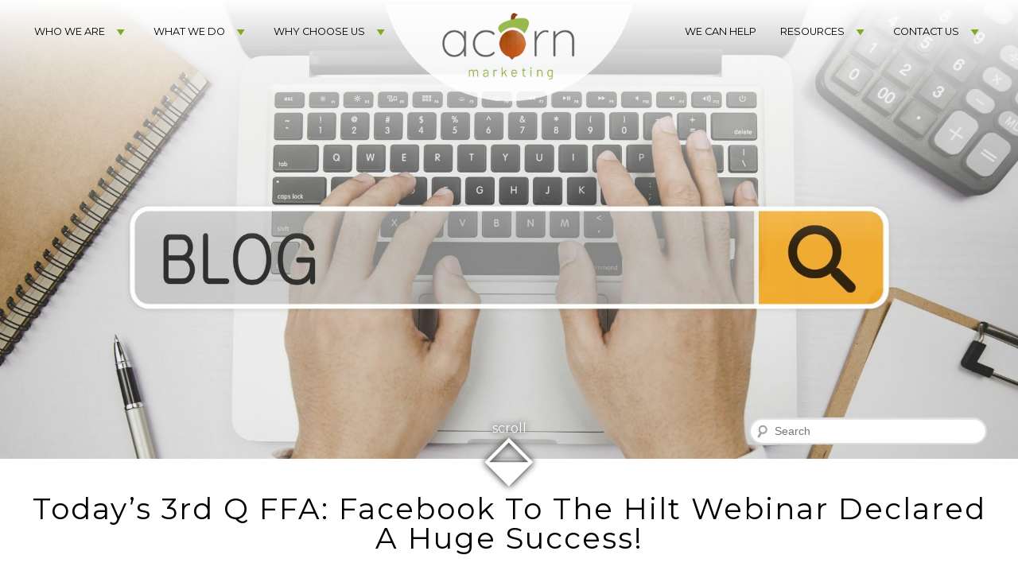

--- FILE ---
content_type: text/html; charset=UTF-8
request_url: https://acorn-is.com/blog/2010/09/todays-3rd-q-ffa-facebook-to-the-hilt-webinar-declared-a-huge-success.html
body_size: 79407
content:
<!DOCTYPE html>
<!--[if IE 8]> 
<html id="ie8" dir="ltr" lang="en-US">
<![endif]-->
<!--[if !(IE 6) | !(IE 7) | !(IE 8)  ]><!-->
<html dir="ltr" lang="en-US">
<!--<![endif]-->
<head><meta charset="UTF-8" /><script>if(navigator.userAgent.match(/MSIE|Internet Explorer/i)||navigator.userAgent.match(/Trident\/7\..*?rv:11/i)){var href=document.location.href;if(!href.match(/[?&]nowprocket/)){if(href.indexOf("?")==-1){if(href.indexOf("#")==-1){document.location.href=href+"?nowprocket=1"}else{document.location.href=href.replace("#","?nowprocket=1#")}}else{if(href.indexOf("#")==-1){document.location.href=href+"&nowprocket=1"}else{document.location.href=href.replace("#","&nowprocket=1#")}}}}</script><script>(()=>{class RocketLazyLoadScripts{constructor(){this.v="2.0.4",this.userEvents=["keydown","keyup","mousedown","mouseup","mousemove","mouseover","mouseout","touchmove","touchstart","touchend","touchcancel","wheel","click","dblclick","input"],this.attributeEvents=["onblur","onclick","oncontextmenu","ondblclick","onfocus","onmousedown","onmouseenter","onmouseleave","onmousemove","onmouseout","onmouseover","onmouseup","onmousewheel","onscroll","onsubmit"]}async t(){this.i(),this.o(),/iP(ad|hone)/.test(navigator.userAgent)&&this.h(),this.u(),this.l(this),this.m(),this.k(this),this.p(this),this._(),await Promise.all([this.R(),this.L()]),this.lastBreath=Date.now(),this.S(this),this.P(),this.D(),this.O(),this.M(),await this.C(this.delayedScripts.normal),await this.C(this.delayedScripts.defer),await this.C(this.delayedScripts.async),await this.T(),await this.F(),await this.j(),await this.A(),window.dispatchEvent(new Event("rocket-allScriptsLoaded")),this.everythingLoaded=!0,this.lastTouchEnd&&await new Promise(t=>setTimeout(t,500-Date.now()+this.lastTouchEnd)),this.I(),this.H(),this.U(),this.W()}i(){this.CSPIssue=sessionStorage.getItem("rocketCSPIssue"),document.addEventListener("securitypolicyviolation",t=>{this.CSPIssue||"script-src-elem"!==t.violatedDirective||"data"!==t.blockedURI||(this.CSPIssue=!0,sessionStorage.setItem("rocketCSPIssue",!0))},{isRocket:!0})}o(){window.addEventListener("pageshow",t=>{this.persisted=t.persisted,this.realWindowLoadedFired=!0},{isRocket:!0}),window.addEventListener("pagehide",()=>{this.onFirstUserAction=null},{isRocket:!0})}h(){let t;function e(e){t=e}window.addEventListener("touchstart",e,{isRocket:!0}),window.addEventListener("touchend",function i(o){o.changedTouches[0]&&t.changedTouches[0]&&Math.abs(o.changedTouches[0].pageX-t.changedTouches[0].pageX)<10&&Math.abs(o.changedTouches[0].pageY-t.changedTouches[0].pageY)<10&&o.timeStamp-t.timeStamp<200&&(window.removeEventListener("touchstart",e,{isRocket:!0}),window.removeEventListener("touchend",i,{isRocket:!0}),"INPUT"===o.target.tagName&&"text"===o.target.type||(o.target.dispatchEvent(new TouchEvent("touchend",{target:o.target,bubbles:!0})),o.target.dispatchEvent(new MouseEvent("mouseover",{target:o.target,bubbles:!0})),o.target.dispatchEvent(new PointerEvent("click",{target:o.target,bubbles:!0,cancelable:!0,detail:1,clientX:o.changedTouches[0].clientX,clientY:o.changedTouches[0].clientY})),event.preventDefault()))},{isRocket:!0})}q(t){this.userActionTriggered||("mousemove"!==t.type||this.firstMousemoveIgnored?"keyup"===t.type||"mouseover"===t.type||"mouseout"===t.type||(this.userActionTriggered=!0,this.onFirstUserAction&&this.onFirstUserAction()):this.firstMousemoveIgnored=!0),"click"===t.type&&t.preventDefault(),t.stopPropagation(),t.stopImmediatePropagation(),"touchstart"===this.lastEvent&&"touchend"===t.type&&(this.lastTouchEnd=Date.now()),"click"===t.type&&(this.lastTouchEnd=0),this.lastEvent=t.type,t.composedPath&&t.composedPath()[0].getRootNode()instanceof ShadowRoot&&(t.rocketTarget=t.composedPath()[0]),this.savedUserEvents.push(t)}u(){this.savedUserEvents=[],this.userEventHandler=this.q.bind(this),this.userEvents.forEach(t=>window.addEventListener(t,this.userEventHandler,{passive:!1,isRocket:!0})),document.addEventListener("visibilitychange",this.userEventHandler,{isRocket:!0})}U(){this.userEvents.forEach(t=>window.removeEventListener(t,this.userEventHandler,{passive:!1,isRocket:!0})),document.removeEventListener("visibilitychange",this.userEventHandler,{isRocket:!0}),this.savedUserEvents.forEach(t=>{(t.rocketTarget||t.target).dispatchEvent(new window[t.constructor.name](t.type,t))})}m(){const t="return false",e=Array.from(this.attributeEvents,t=>"data-rocket-"+t),i="["+this.attributeEvents.join("],[")+"]",o="[data-rocket-"+this.attributeEvents.join("],[data-rocket-")+"]",s=(e,i,o)=>{o&&o!==t&&(e.setAttribute("data-rocket-"+i,o),e["rocket"+i]=new Function("event",o),e.setAttribute(i,t))};new MutationObserver(t=>{for(const n of t)"attributes"===n.type&&(n.attributeName.startsWith("data-rocket-")||this.everythingLoaded?n.attributeName.startsWith("data-rocket-")&&this.everythingLoaded&&this.N(n.target,n.attributeName.substring(12)):s(n.target,n.attributeName,n.target.getAttribute(n.attributeName))),"childList"===n.type&&n.addedNodes.forEach(t=>{if(t.nodeType===Node.ELEMENT_NODE)if(this.everythingLoaded)for(const i of[t,...t.querySelectorAll(o)])for(const t of i.getAttributeNames())e.includes(t)&&this.N(i,t.substring(12));else for(const e of[t,...t.querySelectorAll(i)])for(const t of e.getAttributeNames())this.attributeEvents.includes(t)&&s(e,t,e.getAttribute(t))})}).observe(document,{subtree:!0,childList:!0,attributeFilter:[...this.attributeEvents,...e]})}I(){this.attributeEvents.forEach(t=>{document.querySelectorAll("[data-rocket-"+t+"]").forEach(e=>{this.N(e,t)})})}N(t,e){const i=t.getAttribute("data-rocket-"+e);i&&(t.setAttribute(e,i),t.removeAttribute("data-rocket-"+e))}k(t){Object.defineProperty(HTMLElement.prototype,"onclick",{get(){return this.rocketonclick||null},set(e){this.rocketonclick=e,this.setAttribute(t.everythingLoaded?"onclick":"data-rocket-onclick","this.rocketonclick(event)")}})}S(t){function e(e,i){let o=e[i];e[i]=null,Object.defineProperty(e,i,{get:()=>o,set(s){t.everythingLoaded?o=s:e["rocket"+i]=o=s}})}e(document,"onreadystatechange"),e(window,"onload"),e(window,"onpageshow");try{Object.defineProperty(document,"readyState",{get:()=>t.rocketReadyState,set(e){t.rocketReadyState=e},configurable:!0}),document.readyState="loading"}catch(t){console.log("WPRocket DJE readyState conflict, bypassing")}}l(t){this.originalAddEventListener=EventTarget.prototype.addEventListener,this.originalRemoveEventListener=EventTarget.prototype.removeEventListener,this.savedEventListeners=[],EventTarget.prototype.addEventListener=function(e,i,o){o&&o.isRocket||!t.B(e,this)&&!t.userEvents.includes(e)||t.B(e,this)&&!t.userActionTriggered||e.startsWith("rocket-")||t.everythingLoaded?t.originalAddEventListener.call(this,e,i,o):(t.savedEventListeners.push({target:this,remove:!1,type:e,func:i,options:o}),"mouseenter"!==e&&"mouseleave"!==e||t.originalAddEventListener.call(this,e,t.savedUserEvents.push,o))},EventTarget.prototype.removeEventListener=function(e,i,o){o&&o.isRocket||!t.B(e,this)&&!t.userEvents.includes(e)||t.B(e,this)&&!t.userActionTriggered||e.startsWith("rocket-")||t.everythingLoaded?t.originalRemoveEventListener.call(this,e,i,o):t.savedEventListeners.push({target:this,remove:!0,type:e,func:i,options:o})}}J(t,e){this.savedEventListeners=this.savedEventListeners.filter(i=>{let o=i.type,s=i.target||window;return e!==o||t!==s||(this.B(o,s)&&(i.type="rocket-"+o),this.$(i),!1)})}H(){EventTarget.prototype.addEventListener=this.originalAddEventListener,EventTarget.prototype.removeEventListener=this.originalRemoveEventListener,this.savedEventListeners.forEach(t=>this.$(t))}$(t){t.remove?this.originalRemoveEventListener.call(t.target,t.type,t.func,t.options):this.originalAddEventListener.call(t.target,t.type,t.func,t.options)}p(t){let e;function i(e){return t.everythingLoaded?e:e.split(" ").map(t=>"load"===t||t.startsWith("load.")?"rocket-jquery-load":t).join(" ")}function o(o){function s(e){const s=o.fn[e];o.fn[e]=o.fn.init.prototype[e]=function(){return this[0]===window&&t.userActionTriggered&&("string"==typeof arguments[0]||arguments[0]instanceof String?arguments[0]=i(arguments[0]):"object"==typeof arguments[0]&&Object.keys(arguments[0]).forEach(t=>{const e=arguments[0][t];delete arguments[0][t],arguments[0][i(t)]=e})),s.apply(this,arguments),this}}if(o&&o.fn&&!t.allJQueries.includes(o)){const e={DOMContentLoaded:[],"rocket-DOMContentLoaded":[]};for(const t in e)document.addEventListener(t,()=>{e[t].forEach(t=>t())},{isRocket:!0});o.fn.ready=o.fn.init.prototype.ready=function(i){function s(){parseInt(o.fn.jquery)>2?setTimeout(()=>i.bind(document)(o)):i.bind(document)(o)}return"function"==typeof i&&(t.realDomReadyFired?!t.userActionTriggered||t.fauxDomReadyFired?s():e["rocket-DOMContentLoaded"].push(s):e.DOMContentLoaded.push(s)),o([])},s("on"),s("one"),s("off"),t.allJQueries.push(o)}e=o}t.allJQueries=[],o(window.jQuery),Object.defineProperty(window,"jQuery",{get:()=>e,set(t){o(t)}})}P(){const t=new Map;document.write=document.writeln=function(e){const i=document.currentScript,o=document.createRange(),s=i.parentElement;let n=t.get(i);void 0===n&&(n=i.nextSibling,t.set(i,n));const c=document.createDocumentFragment();o.setStart(c,0),c.appendChild(o.createContextualFragment(e)),s.insertBefore(c,n)}}async R(){return new Promise(t=>{this.userActionTriggered?t():this.onFirstUserAction=t})}async L(){return new Promise(t=>{document.addEventListener("DOMContentLoaded",()=>{this.realDomReadyFired=!0,t()},{isRocket:!0})})}async j(){return this.realWindowLoadedFired?Promise.resolve():new Promise(t=>{window.addEventListener("load",t,{isRocket:!0})})}M(){this.pendingScripts=[];this.scriptsMutationObserver=new MutationObserver(t=>{for(const e of t)e.addedNodes.forEach(t=>{"SCRIPT"!==t.tagName||t.noModule||t.isWPRocket||this.pendingScripts.push({script:t,promise:new Promise(e=>{const i=()=>{const i=this.pendingScripts.findIndex(e=>e.script===t);i>=0&&this.pendingScripts.splice(i,1),e()};t.addEventListener("load",i,{isRocket:!0}),t.addEventListener("error",i,{isRocket:!0}),setTimeout(i,1e3)})})})}),this.scriptsMutationObserver.observe(document,{childList:!0,subtree:!0})}async F(){await this.X(),this.pendingScripts.length?(await this.pendingScripts[0].promise,await this.F()):this.scriptsMutationObserver.disconnect()}D(){this.delayedScripts={normal:[],async:[],defer:[]},document.querySelectorAll("script[type$=rocketlazyloadscript]").forEach(t=>{t.hasAttribute("data-rocket-src")?t.hasAttribute("async")&&!1!==t.async?this.delayedScripts.async.push(t):t.hasAttribute("defer")&&!1!==t.defer||"module"===t.getAttribute("data-rocket-type")?this.delayedScripts.defer.push(t):this.delayedScripts.normal.push(t):this.delayedScripts.normal.push(t)})}async _(){await this.L();let t=[];document.querySelectorAll("script[type$=rocketlazyloadscript][data-rocket-src]").forEach(e=>{let i=e.getAttribute("data-rocket-src");if(i&&!i.startsWith("data:")){i.startsWith("//")&&(i=location.protocol+i);try{const o=new URL(i).origin;o!==location.origin&&t.push({src:o,crossOrigin:e.crossOrigin||"module"===e.getAttribute("data-rocket-type")})}catch(t){}}}),t=[...new Map(t.map(t=>[JSON.stringify(t),t])).values()],this.Y(t,"preconnect")}async G(t){if(await this.K(),!0!==t.noModule||!("noModule"in HTMLScriptElement.prototype))return new Promise(e=>{let i;function o(){(i||t).setAttribute("data-rocket-status","executed"),e()}try{if(navigator.userAgent.includes("Firefox/")||""===navigator.vendor||this.CSPIssue)i=document.createElement("script"),[...t.attributes].forEach(t=>{let e=t.nodeName;"type"!==e&&("data-rocket-type"===e&&(e="type"),"data-rocket-src"===e&&(e="src"),i.setAttribute(e,t.nodeValue))}),t.text&&(i.text=t.text),t.nonce&&(i.nonce=t.nonce),i.hasAttribute("src")?(i.addEventListener("load",o,{isRocket:!0}),i.addEventListener("error",()=>{i.setAttribute("data-rocket-status","failed-network"),e()},{isRocket:!0}),setTimeout(()=>{i.isConnected||e()},1)):(i.text=t.text,o()),i.isWPRocket=!0,t.parentNode.replaceChild(i,t);else{const i=t.getAttribute("data-rocket-type"),s=t.getAttribute("data-rocket-src");i?(t.type=i,t.removeAttribute("data-rocket-type")):t.removeAttribute("type"),t.addEventListener("load",o,{isRocket:!0}),t.addEventListener("error",i=>{this.CSPIssue&&i.target.src.startsWith("data:")?(console.log("WPRocket: CSP fallback activated"),t.removeAttribute("src"),this.G(t).then(e)):(t.setAttribute("data-rocket-status","failed-network"),e())},{isRocket:!0}),s?(t.fetchPriority="high",t.removeAttribute("data-rocket-src"),t.src=s):t.src="data:text/javascript;base64,"+window.btoa(unescape(encodeURIComponent(t.text)))}}catch(i){t.setAttribute("data-rocket-status","failed-transform"),e()}});t.setAttribute("data-rocket-status","skipped")}async C(t){const e=t.shift();return e?(e.isConnected&&await this.G(e),this.C(t)):Promise.resolve()}O(){this.Y([...this.delayedScripts.normal,...this.delayedScripts.defer,...this.delayedScripts.async],"preload")}Y(t,e){this.trash=this.trash||[];let i=!0;var o=document.createDocumentFragment();t.forEach(t=>{const s=t.getAttribute&&t.getAttribute("data-rocket-src")||t.src;if(s&&!s.startsWith("data:")){const n=document.createElement("link");n.href=s,n.rel=e,"preconnect"!==e&&(n.as="script",n.fetchPriority=i?"high":"low"),t.getAttribute&&"module"===t.getAttribute("data-rocket-type")&&(n.crossOrigin=!0),t.crossOrigin&&(n.crossOrigin=t.crossOrigin),t.integrity&&(n.integrity=t.integrity),t.nonce&&(n.nonce=t.nonce),o.appendChild(n),this.trash.push(n),i=!1}}),document.head.appendChild(o)}W(){this.trash.forEach(t=>t.remove())}async T(){try{document.readyState="interactive"}catch(t){}this.fauxDomReadyFired=!0;try{await this.K(),this.J(document,"readystatechange"),document.dispatchEvent(new Event("rocket-readystatechange")),await this.K(),document.rocketonreadystatechange&&document.rocketonreadystatechange(),await this.K(),this.J(document,"DOMContentLoaded"),document.dispatchEvent(new Event("rocket-DOMContentLoaded")),await this.K(),this.J(window,"DOMContentLoaded"),window.dispatchEvent(new Event("rocket-DOMContentLoaded"))}catch(t){console.error(t)}}async A(){try{document.readyState="complete"}catch(t){}try{await this.K(),this.J(document,"readystatechange"),document.dispatchEvent(new Event("rocket-readystatechange")),await this.K(),document.rocketonreadystatechange&&document.rocketonreadystatechange(),await this.K(),this.J(window,"load"),window.dispatchEvent(new Event("rocket-load")),await this.K(),window.rocketonload&&window.rocketonload(),await this.K(),this.allJQueries.forEach(t=>t(window).trigger("rocket-jquery-load")),await this.K(),this.J(window,"pageshow");const t=new Event("rocket-pageshow");t.persisted=this.persisted,window.dispatchEvent(t),await this.K(),window.rocketonpageshow&&window.rocketonpageshow({persisted:this.persisted})}catch(t){console.error(t)}}async K(){Date.now()-this.lastBreath>45&&(await this.X(),this.lastBreath=Date.now())}async X(){return document.hidden?new Promise(t=>setTimeout(t)):new Promise(t=>requestAnimationFrame(t))}B(t,e){return e===document&&"readystatechange"===t||(e===document&&"DOMContentLoaded"===t||(e===window&&"DOMContentLoaded"===t||(e===window&&"load"===t||e===window&&"pageshow"===t)))}static run(){(new RocketLazyLoadScripts).t()}}RocketLazyLoadScripts.run()})();</script>


<title>Today’s 3rd Q FFA: Facebook to the Hilt Webinar declared a Huge Success!Acorn Marketing</title>
<link crossorigin data-rocket-preload as="font" href="https://acorn-is.com/wp-content/plugins/bwl-advanced-faq-manager/fonts/fontawesome-webfont.woff?v=4.0.3" rel="preload">
<link crossorigin data-rocket-preload as="font" href="https://acorn-is.com/wp-content/plugins/megamenu-pro/icons/fontawesome6/webfonts/fa-solid-900.woff2" rel="preload">
<link crossorigin data-rocket-preload as="font" href="https://acorn-is.com/wp-content/plugins/megamenu-pro/icons/fontawesome6/webfonts/fa-brands-400.woff2" rel="preload">
<link crossorigin data-rocket-preload as="font" href="https://acorn-is.com/wp-content/plugins/megamenu-pro/icons/fontawesome6/webfonts/fa-regular-400.woff2" rel="preload">
<link crossorigin data-rocket-preload as="font" href="https://acorn-is.com/wp-content/plugins/megamenu-pro/icons/fontawesome6/webfonts/fa-v4compatibility.woff2" rel="preload">
<style id="wpr-usedcss">.ac-container{width:100%;text-align:left;margin:10px 0 0;box-sizing:border-box;font-size:14px}.ac-container a,.ac-container a:hover{text-decoration:none}.ac-container fieldset{border:0 solid #fff}.ac-container .bwl-faq-search-panel{position:relative}.ac-container .bwl-faq-search-panel span.baf-btn-clear{position:absolute;top:3px;width:30px;height:2.5em;line-height:2.5em;text-align:center;background:#fff;cursor:pointer}.ac-container .bwl-faq-search-panel span.baf-btn-clear:after{position:absolute;content:'X';display:inline-block;top:0;left:7px;font-weight:700;font-size:14px;color:#6a6a6a;font-family:verdana;-webkit-transition:.7s ease-out;-moz-transition:.7s ease-out;-o-transition:.7s ease-out;transition:all .7s ease-out;-webkit-transform:rotateY(0);-moz-transform:rotateY(0);-ms-transform:rotateY(0);-o-transform:rotateY(0);transform:rotateY(0)}.ac-container .bwl-faq-search-panel span.baf-btn-clear:hover:after{-webkit-transform:rotateY(360deg);-moz-transform:rotateY(360deg);-ms-transform:rotateY(360deg);-o-transform:rotateY(360deg);transform:rotateY(360deg)}.ac-container .bwl-faq-search-panel span.baf-btn-clear:hover{color:#2c2c2c}.ac-container .bwl-faq-search-panel input{background-color:#fff;border:1px solid #ccc;-webkit-border-radius:0px;-moz-border-radius:0;-o-border-radius:0;border-radius:0;-webkit-box-shadow:0;-moz-box-shadow:0;-o-box-shadow:0;box-shadow:0;height:3em;line-height:3em;text-shadow:none;width:100%;margin-bottom:11px;padding:0;text-indent:5px}.search_icon{background-origin:content-box;background:url(https://acorn-is.com/wp-content/plugins/bwl-advanced-faq-manager/images/search.png) no-repeat;background-position:top 10px right 10px;background-position-x:99%;background-position-y:50%;border:1px solid #ccc}.search_load{background-origin:content-box;background:url(https://acorn-is.com/wp-content/plugins/bwl-advanced-faq-manager/images/loader.gif) no-repeat;background-position:top 10px right 10px;background-position-x:99%;background-position-y:50%}.ac-container .bwl-faq-search-panel input:focus{background-color:#fff;border:1px solid #c6e1ec;text-shadow:none}.ac-container .bwl-faq-container{margin:0 0 11px}.ac-container .bwl-faq-container article{margin:0;padding:0}.ac-container label{padding:1px 20px 1px 10px;position:relative;z-index:20;display:block;cursor:pointer;color:#777;text-shadow:1px 1px 1px rgba(255,255,255,.8);line-height:1.8em;font-size:15px;font-weight:700;background:#fff;background:-moz-linear-gradient(top,#fff 1%,#eaeaea 100%);background:-webkit-gradient(linear,left top,left bottom,color-stop(1%,#fff),color-stop(100%,#eaeaea));background:-webkit-linear-gradient(top,#fff 1%,#eaeaea 100%);background:-o-linear-gradient(top,#fff 1%,#eaeaea 100%);background:-ms-linear-gradient(top,#fff 1%,#eaeaea 100%);background:linear-gradient(top,#fff 1%,#eaeaea 100%);box-shadow:0 0 0 1px rgba(155,155,155,.3),0 0 0 0 rgba(255,255,255,.9) inset,0 1px 1px rgba(0,0,0,.1)}.ac-container label:after{content:'\f107';font-family:FontAwesome;font-weight:400;font-size:20px;position:absolute;width:24px;height:24px;right:0;top:0}.ac-container label:hover{background:#fff;color:#2c2c2c}.ac-container input:checked+label:after{content:'\f106';font-family:FontAwesome;font-size:20px;font-weight:400}.ac-container input:checked+label,.ac-container input:checked+label:hover{background:#c6e1ec;color:#3d7489;text-shadow:0 1px 1px rgba(255,255,255,.6);box-shadow:0 0 0 1px rgba(155,155,155,.3),0 2px 2px rgba(0,0,0,.1)}.ac-container input:checked+label:hover:after,.ac-container label:hover:after{content:'\f107';font-family:FontAwesome;font-weight:400;font-size:20px;font-weight:400;position:absolute;width:24px;height:24px;right:0;top:0}.ac-container input:checked+label:hover:after{content:'\f106';font-family:FontAwesome;font-size:20px;font-weight:400}.ac-container input[type=checkbox]{display:none}.ac-container article{background:0 0;margin-top:-1px;overflow:hidden;height:0;position:relative;z-index:10;margin:0 0 1px}.ac-container input:checked~article{box-shadow:0 0 0 1px rgba(155,155,155,.3)}.ac-container article{margin:0 0 11px;visibility:hidden}.ac-container article li{padding-left:15px}.article-box-shadow{-webkit-box-shadow:0 0 0 1px rgba(155,155,155,.3);-moz-box-shadow:0 0 0 1px rgba(155,155,155,.3);-o-box-shadow:0 0 0 1px rgba(155,155,155,.3);box-shadow:0 0 0 1px rgba(155,155,155,.3)}.post-like-container{margin:5px 0;clear:both}.post-like-container{background-position:-48px 0}.count{position:relative;top:2px;margin-left:5px}p.baf-ctrl-btn{text-align:right;clear:both;display:block;padding:0;margin:0}p.baf-ctrl-btn span.baf-expand-all{cursor:pointer;display:inline-block;line-height:18px;height:18px;width:18px;text-align:center;text-align:center;font-weight:700;color:#fff;background:green;border:1px solid #eee;font-size:11px;-moz-transition:.2s ease-out .1s;-webkit-transition:.2s ease-out .1s;-o-transition:.2s ease-out .1s}p.baf-ctrl-btn span.baf-collapsible-all{cursor:pointer;display:inline-block;line-height:18px;height:18px;width:18px;text-align:center;font-weight:700;color:#fff;background:tomato;border:1px solid #eee;margin-left:3px;font-size:11px;-moz-transition:.2s ease-out .1s;-webkit-transition:.2s ease-out .1s;-o-transition:.2s ease-out .1s}.bwl-form-success-box{background:#8ad088;color:#fff}.bwl-form-wait-box{background:#ffffc1;color:#000}.bwl-form-error-box{background:#e63f37;color:#fff}div.bwl-faq-tab-content{background-color:#fff;box-sizing:border-box;padding:3px;width:99%;outline:0}@media only screen and (min-width:0px) and (max-width:479px){.ac-container{font-size:12px}.ac-container label{font-size:13px;font-weight:400}}@media only screen and (min-width:480px) and (max-width:1000px){.ac-container{font-size:13px}.ac-container label{font-size:14px;font-weight:700}}#baf_page_navigation{text-align:right}#baf_page_navigation a{padding:1px 5px;border:1px solid #ccc;margin:2px;color:#000;text-decoration:none;text-align:center;outline:0;display:inline-block}#baf_page_navigation .active_page{background:#17ac2c;color:#fff!important}.baf_dn{display:none}#baf_page_navigation span.total_pages{display:inline-block;margin:5px 0 0;font-size:small}#baf_page_navigation a.next_link,#baf_page_navigation a.previous_link{padding:1px 8px;font-weight:700}@font-face{font-display:swap;font-family:FontAwesome;src:url('https://acorn-is.com/wp-content/plugins/bwl-advanced-faq-manager/fonts/fontawesome-webfont.eot?v=4.0.3');src:url('https://acorn-is.com/wp-content/plugins/bwl-advanced-faq-manager/fonts/fontawesome-webfont.eot?#iefix&v=4.0.3') format('embedded-opentype'),url('https://acorn-is.com/wp-content/plugins/bwl-advanced-faq-manager/fonts/fontawesome-webfont.woff?v=4.0.3') format('woff'),url('https://acorn-is.com/wp-content/plugins/bwl-advanced-faq-manager/fonts/fontawesome-webfont.ttf?v=4.0.3') format('truetype'),url('https://acorn-is.com/wp-content/plugins/bwl-advanced-faq-manager/fonts/fontawesome-webfont.svg?v=4.0.3#fontawesomeregular') format('svg');font-weight:400;font-style:normal}@-ms-keyframes spin{0%{-ms-transform:rotate(0)}100%{-ms-transform:rotate(359deg)}}img.emoji{display:inline!important;border:none!important;box-shadow:none!important;height:1em!important;width:1em!important;margin:0 .07em!important;vertical-align:-.1em!important;background:0 0!important;padding:0!important}:where(.wp-block-button__link){border-radius:9999px;box-shadow:none;padding:calc(.667em + 2px) calc(1.333em + 2px);text-decoration:none}:root :where(.wp-block-button .wp-block-button__link.is-style-outline),:root :where(.wp-block-button.is-style-outline>.wp-block-button__link){border:2px solid;padding:.667em 1.333em}:root :where(.wp-block-button .wp-block-button__link.is-style-outline:not(.has-text-color)),:root :where(.wp-block-button.is-style-outline>.wp-block-button__link:not(.has-text-color)){color:currentColor}:root :where(.wp-block-button .wp-block-button__link.is-style-outline:not(.has-background)),:root :where(.wp-block-button.is-style-outline>.wp-block-button__link:not(.has-background)){background-color:initial;background-image:none}:where(.wp-block-calendar table:not(.has-background) th){background:#ddd}:where(.wp-block-columns){margin-bottom:1.75em}:where(.wp-block-columns.has-background){padding:1.25em 2.375em}:where(.wp-block-post-comments input[type=submit]){border:none}:where(.wp-block-cover-image:not(.has-text-color)),:where(.wp-block-cover:not(.has-text-color)){color:#fff}:where(.wp-block-cover-image.is-light:not(.has-text-color)),:where(.wp-block-cover.is-light:not(.has-text-color)){color:#000}:root :where(.wp-block-cover h1:not(.has-text-color)),:root :where(.wp-block-cover h2:not(.has-text-color)),:root :where(.wp-block-cover h3:not(.has-text-color)),:root :where(.wp-block-cover h4:not(.has-text-color)),:root :where(.wp-block-cover h5:not(.has-text-color)),:root :where(.wp-block-cover h6:not(.has-text-color)),:root :where(.wp-block-cover p:not(.has-text-color)){color:inherit}:where(.wp-block-file){margin-bottom:1.5em}:where(.wp-block-file__button){border-radius:2em;display:inline-block;padding:.5em 1em}:where(.wp-block-file__button):is(a):active,:where(.wp-block-file__button):is(a):focus,:where(.wp-block-file__button):is(a):hover,:where(.wp-block-file__button):is(a):visited{box-shadow:none;color:#fff;opacity:.85;text-decoration:none}:where(.wp-block-group.wp-block-group-is-layout-constrained){position:relative}:root :where(.wp-block-image.is-style-rounded img,.wp-block-image .is-style-rounded img){border-radius:9999px}:where(.wp-block-latest-comments:not([style*=line-height] .wp-block-latest-comments__comment)){line-height:1.1}:where(.wp-block-latest-comments:not([style*=line-height] .wp-block-latest-comments__comment-excerpt p)){line-height:1.8}:root :where(.wp-block-latest-posts.is-grid){padding:0}:root :where(.wp-block-latest-posts.wp-block-latest-posts__list){padding-left:0}ol,ul{box-sizing:border-box}:root :where(ul.has-background,ol.has-background){padding:1.25em 2.375em}:where(.wp-block-navigation.has-background .wp-block-navigation-item a:not(.wp-element-button)),:where(.wp-block-navigation.has-background .wp-block-navigation-submenu a:not(.wp-element-button)){padding:.5em 1em}:where(.wp-block-navigation .wp-block-navigation__submenu-container .wp-block-navigation-item a:not(.wp-element-button)),:where(.wp-block-navigation .wp-block-navigation__submenu-container .wp-block-navigation-submenu a:not(.wp-element-button)),:where(.wp-block-navigation .wp-block-navigation__submenu-container .wp-block-navigation-submenu button.wp-block-navigation-item__content),:where(.wp-block-navigation .wp-block-navigation__submenu-container .wp-block-pages-list__item button.wp-block-navigation-item__content){padding:.5em 1em}:root :where(p.has-background){padding:1.25em 2.375em}:where(p.has-text-color:not(.has-link-color)) a{color:inherit}:where(.wp-block-post-comments-form) input:not([type=submit]),:where(.wp-block-post-comments-form) textarea{border:1px solid #949494;font-family:inherit;font-size:1em}:where(.wp-block-post-comments-form) input:where(:not([type=submit]):not([type=checkbox])),:where(.wp-block-post-comments-form) textarea{padding:calc(.667em + 2px)}:where(.wp-block-post-excerpt){margin-bottom:var(--wp--style--block-gap);margin-top:var(--wp--style--block-gap)}:where(.wp-block-preformatted.has-background){padding:1.25em 2.375em}:where(.wp-block-search__button){border:1px solid #ccc;padding:6px 10px}:where(.wp-block-search__input){font-family:inherit;font-size:inherit;font-style:inherit;font-weight:inherit;letter-spacing:inherit;line-height:inherit;text-transform:inherit}:where(.wp-block-search__button-inside .wp-block-search__inside-wrapper){border:1px solid #949494;box-sizing:border-box;padding:4px}:where(.wp-block-search__button-inside .wp-block-search__inside-wrapper) .wp-block-search__input{border:none;border-radius:0;padding:0 4px}:where(.wp-block-search__button-inside .wp-block-search__inside-wrapper) .wp-block-search__input:focus{outline:0}:where(.wp-block-search__button-inside .wp-block-search__inside-wrapper) :where(.wp-block-search__button){padding:4px 8px}:root :where(.wp-block-separator.is-style-dots){height:auto;line-height:1;text-align:center}:root :where(.wp-block-separator.is-style-dots):before{color:currentColor;content:"···";font-family:serif;font-size:1.5em;letter-spacing:2em;padding-left:2em}:root :where(.wp-block-site-logo.is-style-rounded){border-radius:9999px}:root :where(.wp-block-site-title a){color:inherit}:where(.wp-block-social-links:not(.is-style-logos-only)) .wp-social-link{background-color:#f0f0f0;color:#444}:where(.wp-block-social-links:not(.is-style-logos-only)) .wp-social-link-amazon{background-color:#f90;color:#fff}:where(.wp-block-social-links:not(.is-style-logos-only)) .wp-social-link-bandcamp{background-color:#1ea0c3;color:#fff}:where(.wp-block-social-links:not(.is-style-logos-only)) .wp-social-link-behance{background-color:#0757fe;color:#fff}:where(.wp-block-social-links:not(.is-style-logos-only)) .wp-social-link-bluesky{background-color:#0a7aff;color:#fff}:where(.wp-block-social-links:not(.is-style-logos-only)) .wp-social-link-codepen{background-color:#1e1f26;color:#fff}:where(.wp-block-social-links:not(.is-style-logos-only)) .wp-social-link-deviantart{background-color:#02e49b;color:#fff}:where(.wp-block-social-links:not(.is-style-logos-only)) .wp-social-link-dribbble{background-color:#e94c89;color:#fff}:where(.wp-block-social-links:not(.is-style-logos-only)) .wp-social-link-dropbox{background-color:#4280ff;color:#fff}:where(.wp-block-social-links:not(.is-style-logos-only)) .wp-social-link-etsy{background-color:#f45800;color:#fff}:where(.wp-block-social-links:not(.is-style-logos-only)) .wp-social-link-facebook{background-color:#1778f2;color:#fff}:where(.wp-block-social-links:not(.is-style-logos-only)) .wp-social-link-fivehundredpx{background-color:#000;color:#fff}:where(.wp-block-social-links:not(.is-style-logos-only)) .wp-social-link-flickr{background-color:#0461dd;color:#fff}:where(.wp-block-social-links:not(.is-style-logos-only)) .wp-social-link-foursquare{background-color:#e65678;color:#fff}:where(.wp-block-social-links:not(.is-style-logos-only)) .wp-social-link-github{background-color:#24292d;color:#fff}:where(.wp-block-social-links:not(.is-style-logos-only)) .wp-social-link-goodreads{background-color:#eceadd;color:#382110}:where(.wp-block-social-links:not(.is-style-logos-only)) .wp-social-link-google{background-color:#ea4434;color:#fff}:where(.wp-block-social-links:not(.is-style-logos-only)) .wp-social-link-gravatar{background-color:#1d4fc4;color:#fff}:where(.wp-block-social-links:not(.is-style-logos-only)) .wp-social-link-instagram{background-color:#f00075;color:#fff}:where(.wp-block-social-links:not(.is-style-logos-only)) .wp-social-link-lastfm{background-color:#e21b24;color:#fff}:where(.wp-block-social-links:not(.is-style-logos-only)) .wp-social-link-linkedin{background-color:#0d66c2;color:#fff}:where(.wp-block-social-links:not(.is-style-logos-only)) .wp-social-link-mastodon{background-color:#3288d4;color:#fff}:where(.wp-block-social-links:not(.is-style-logos-only)) .wp-social-link-medium{background-color:#000;color:#fff}:where(.wp-block-social-links:not(.is-style-logos-only)) .wp-social-link-meetup{background-color:#f6405f;color:#fff}:where(.wp-block-social-links:not(.is-style-logos-only)) .wp-social-link-patreon{background-color:#000;color:#fff}:where(.wp-block-social-links:not(.is-style-logos-only)) .wp-social-link-pinterest{background-color:#e60122;color:#fff}:where(.wp-block-social-links:not(.is-style-logos-only)) .wp-social-link-pocket{background-color:#ef4155;color:#fff}:where(.wp-block-social-links:not(.is-style-logos-only)) .wp-social-link-reddit{background-color:#ff4500;color:#fff}:where(.wp-block-social-links:not(.is-style-logos-only)) .wp-social-link-skype{background-color:#0478d7;color:#fff}:where(.wp-block-social-links:not(.is-style-logos-only)) .wp-social-link-snapchat{background-color:#fefc00;color:#fff;stroke:#000}:where(.wp-block-social-links:not(.is-style-logos-only)) .wp-social-link-soundcloud{background-color:#ff5600;color:#fff}:where(.wp-block-social-links:not(.is-style-logos-only)) .wp-social-link-spotify{background-color:#1bd760;color:#fff}:where(.wp-block-social-links:not(.is-style-logos-only)) .wp-social-link-telegram{background-color:#2aabee;color:#fff}:where(.wp-block-social-links:not(.is-style-logos-only)) .wp-social-link-threads{background-color:#000;color:#fff}:where(.wp-block-social-links:not(.is-style-logos-only)) .wp-social-link-tiktok{background-color:#000;color:#fff}:where(.wp-block-social-links:not(.is-style-logos-only)) .wp-social-link-tumblr{background-color:#011835;color:#fff}:where(.wp-block-social-links:not(.is-style-logos-only)) .wp-social-link-twitch{background-color:#6440a4;color:#fff}:where(.wp-block-social-links:not(.is-style-logos-only)) .wp-social-link-twitter{background-color:#1da1f2;color:#fff}:where(.wp-block-social-links:not(.is-style-logos-only)) .wp-social-link-vimeo{background-color:#1eb7ea;color:#fff}:where(.wp-block-social-links:not(.is-style-logos-only)) .wp-social-link-vk{background-color:#4680c2;color:#fff}:where(.wp-block-social-links:not(.is-style-logos-only)) .wp-social-link-wordpress{background-color:#3499cd;color:#fff}:where(.wp-block-social-links:not(.is-style-logos-only)) .wp-social-link-whatsapp{background-color:#25d366;color:#fff}:where(.wp-block-social-links:not(.is-style-logos-only)) .wp-social-link-x{background-color:#000;color:#fff}:where(.wp-block-social-links:not(.is-style-logos-only)) .wp-social-link-yelp{background-color:#d32422;color:#fff}:where(.wp-block-social-links:not(.is-style-logos-only)) .wp-social-link-youtube{background-color:red;color:#fff}:where(.wp-block-social-links.is-style-logos-only) .wp-social-link{background:0 0}:where(.wp-block-social-links.is-style-logos-only) .wp-social-link svg{height:1.25em;width:1.25em}:where(.wp-block-social-links.is-style-logos-only) .wp-social-link-amazon{color:#f90}:where(.wp-block-social-links.is-style-logos-only) .wp-social-link-bandcamp{color:#1ea0c3}:where(.wp-block-social-links.is-style-logos-only) .wp-social-link-behance{color:#0757fe}:where(.wp-block-social-links.is-style-logos-only) .wp-social-link-bluesky{color:#0a7aff}:where(.wp-block-social-links.is-style-logos-only) .wp-social-link-codepen{color:#1e1f26}:where(.wp-block-social-links.is-style-logos-only) .wp-social-link-deviantart{color:#02e49b}:where(.wp-block-social-links.is-style-logos-only) .wp-social-link-dribbble{color:#e94c89}:where(.wp-block-social-links.is-style-logos-only) .wp-social-link-dropbox{color:#4280ff}:where(.wp-block-social-links.is-style-logos-only) .wp-social-link-etsy{color:#f45800}:where(.wp-block-social-links.is-style-logos-only) .wp-social-link-facebook{color:#1778f2}:where(.wp-block-social-links.is-style-logos-only) .wp-social-link-fivehundredpx{color:#000}:where(.wp-block-social-links.is-style-logos-only) .wp-social-link-flickr{color:#0461dd}:where(.wp-block-social-links.is-style-logos-only) .wp-social-link-foursquare{color:#e65678}:where(.wp-block-social-links.is-style-logos-only) .wp-social-link-github{color:#24292d}:where(.wp-block-social-links.is-style-logos-only) .wp-social-link-goodreads{color:#382110}:where(.wp-block-social-links.is-style-logos-only) .wp-social-link-google{color:#ea4434}:where(.wp-block-social-links.is-style-logos-only) .wp-social-link-gravatar{color:#1d4fc4}:where(.wp-block-social-links.is-style-logos-only) .wp-social-link-instagram{color:#f00075}:where(.wp-block-social-links.is-style-logos-only) .wp-social-link-lastfm{color:#e21b24}:where(.wp-block-social-links.is-style-logos-only) .wp-social-link-linkedin{color:#0d66c2}:where(.wp-block-social-links.is-style-logos-only) .wp-social-link-mastodon{color:#3288d4}:where(.wp-block-social-links.is-style-logos-only) .wp-social-link-medium{color:#000}:where(.wp-block-social-links.is-style-logos-only) .wp-social-link-meetup{color:#f6405f}:where(.wp-block-social-links.is-style-logos-only) .wp-social-link-patreon{color:#000}:where(.wp-block-social-links.is-style-logos-only) .wp-social-link-pinterest{color:#e60122}:where(.wp-block-social-links.is-style-logos-only) .wp-social-link-pocket{color:#ef4155}:where(.wp-block-social-links.is-style-logos-only) .wp-social-link-reddit{color:#ff4500}:where(.wp-block-social-links.is-style-logos-only) .wp-social-link-skype{color:#0478d7}:where(.wp-block-social-links.is-style-logos-only) .wp-social-link-snapchat{color:#fff;stroke:#000}:where(.wp-block-social-links.is-style-logos-only) .wp-social-link-soundcloud{color:#ff5600}:where(.wp-block-social-links.is-style-logos-only) .wp-social-link-spotify{color:#1bd760}:where(.wp-block-social-links.is-style-logos-only) .wp-social-link-telegram{color:#2aabee}:where(.wp-block-social-links.is-style-logos-only) .wp-social-link-threads{color:#000}:where(.wp-block-social-links.is-style-logos-only) .wp-social-link-tiktok{color:#000}:where(.wp-block-social-links.is-style-logos-only) .wp-social-link-tumblr{color:#011835}:where(.wp-block-social-links.is-style-logos-only) .wp-social-link-twitch{color:#6440a4}:where(.wp-block-social-links.is-style-logos-only) .wp-social-link-twitter{color:#1da1f2}:where(.wp-block-social-links.is-style-logos-only) .wp-social-link-vimeo{color:#1eb7ea}:where(.wp-block-social-links.is-style-logos-only) .wp-social-link-vk{color:#4680c2}:where(.wp-block-social-links.is-style-logos-only) .wp-social-link-whatsapp{color:#25d366}:where(.wp-block-social-links.is-style-logos-only) .wp-social-link-wordpress{color:#3499cd}:where(.wp-block-social-links.is-style-logos-only) .wp-social-link-x{color:#000}:where(.wp-block-social-links.is-style-logos-only) .wp-social-link-yelp{color:#d32422}:where(.wp-block-social-links.is-style-logos-only) .wp-social-link-youtube{color:red}:root :where(.wp-block-social-links .wp-social-link a){padding:.25em}:root :where(.wp-block-social-links.is-style-logos-only .wp-social-link a){padding:0}:root :where(.wp-block-social-links.is-style-pill-shape .wp-social-link a){padding-left:.66667em;padding-right:.66667em}:root :where(.wp-block-tag-cloud.is-style-outline){display:flex;flex-wrap:wrap;gap:1ch}:root :where(.wp-block-tag-cloud.is-style-outline a){border:1px solid;font-size:unset!important;margin-right:0;padding:1ch 2ch;text-decoration:none!important}:where(.wp-block-term-description){margin-bottom:var(--wp--style--block-gap);margin-top:var(--wp--style--block-gap)}:where(pre.wp-block-verse){font-family:inherit}.entry-content{counter-reset:footnotes}:root{--wp--preset--font-size--normal:16px;--wp--preset--font-size--huge:42px}html :where(.has-border-color){border-style:solid}html :where([style*=border-top-color]){border-top-style:solid}html :where([style*=border-right-color]){border-right-style:solid}html :where([style*=border-bottom-color]){border-bottom-style:solid}html :where([style*=border-left-color]){border-left-style:solid}html :where([style*=border-width]){border-style:solid}html :where([style*=border-top-width]){border-top-style:solid}html :where([style*=border-right-width]){border-right-style:solid}html :where([style*=border-bottom-width]){border-bottom-style:solid}html :where([style*=border-left-width]){border-left-style:solid}html :where(img[class*=wp-image-]){height:auto;max-width:100%}:where(figure){margin:0 0 1em}html :where(.is-position-sticky){--wp-admin--admin-bar--position-offset:var(--wp-admin--admin-bar--height,0px)}@media screen and (max-width:600px){html :where(.is-position-sticky){--wp-admin--admin-bar--position-offset:0px}}:root{--wp--preset--aspect-ratio--square:1;--wp--preset--aspect-ratio--4-3:4/3;--wp--preset--aspect-ratio--3-4:3/4;--wp--preset--aspect-ratio--3-2:3/2;--wp--preset--aspect-ratio--2-3:2/3;--wp--preset--aspect-ratio--16-9:16/9;--wp--preset--aspect-ratio--9-16:9/16;--wp--preset--color--black:#000000;--wp--preset--color--cyan-bluish-gray:#abb8c3;--wp--preset--color--white:#ffffff;--wp--preset--color--pale-pink:#f78da7;--wp--preset--color--vivid-red:#cf2e2e;--wp--preset--color--luminous-vivid-orange:#ff6900;--wp--preset--color--luminous-vivid-amber:#fcb900;--wp--preset--color--light-green-cyan:#7bdcb5;--wp--preset--color--vivid-green-cyan:#00d084;--wp--preset--color--pale-cyan-blue:#8ed1fc;--wp--preset--color--vivid-cyan-blue:#0693e3;--wp--preset--color--vivid-purple:#9b51e0;--wp--preset--gradient--vivid-cyan-blue-to-vivid-purple:linear-gradient(135deg,rgba(6, 147, 227, 1) 0%,rgb(155, 81, 224) 100%);--wp--preset--gradient--light-green-cyan-to-vivid-green-cyan:linear-gradient(135deg,rgb(122, 220, 180) 0%,rgb(0, 208, 130) 100%);--wp--preset--gradient--luminous-vivid-amber-to-luminous-vivid-orange:linear-gradient(135deg,rgba(252, 185, 0, 1) 0%,rgba(255, 105, 0, 1) 100%);--wp--preset--gradient--luminous-vivid-orange-to-vivid-red:linear-gradient(135deg,rgba(255, 105, 0, 1) 0%,rgb(207, 46, 46) 100%);--wp--preset--gradient--very-light-gray-to-cyan-bluish-gray:linear-gradient(135deg,rgb(238, 238, 238) 0%,rgb(169, 184, 195) 100%);--wp--preset--gradient--cool-to-warm-spectrum:linear-gradient(135deg,rgb(74, 234, 220) 0%,rgb(151, 120, 209) 20%,rgb(207, 42, 186) 40%,rgb(238, 44, 130) 60%,rgb(251, 105, 98) 80%,rgb(254, 248, 76) 100%);--wp--preset--gradient--blush-light-purple:linear-gradient(135deg,rgb(255, 206, 236) 0%,rgb(152, 150, 240) 100%);--wp--preset--gradient--blush-bordeaux:linear-gradient(135deg,rgb(254, 205, 165) 0%,rgb(254, 45, 45) 50%,rgb(107, 0, 62) 100%);--wp--preset--gradient--luminous-dusk:linear-gradient(135deg,rgb(255, 203, 112) 0%,rgb(199, 81, 192) 50%,rgb(65, 88, 208) 100%);--wp--preset--gradient--pale-ocean:linear-gradient(135deg,rgb(255, 245, 203) 0%,rgb(182, 227, 212) 50%,rgb(51, 167, 181) 100%);--wp--preset--gradient--electric-grass:linear-gradient(135deg,rgb(202, 248, 128) 0%,rgb(113, 206, 126) 100%);--wp--preset--gradient--midnight:linear-gradient(135deg,rgb(2, 3, 129) 0%,rgb(40, 116, 252) 100%);--wp--preset--font-size--small:13px;--wp--preset--font-size--medium:20px;--wp--preset--font-size--large:36px;--wp--preset--font-size--x-large:42px;--wp--preset--spacing--20:0.44rem;--wp--preset--spacing--30:0.67rem;--wp--preset--spacing--40:1rem;--wp--preset--spacing--50:1.5rem;--wp--preset--spacing--60:2.25rem;--wp--preset--spacing--70:3.38rem;--wp--preset--spacing--80:5.06rem;--wp--preset--shadow--natural:6px 6px 9px rgba(0, 0, 0, .2);--wp--preset--shadow--deep:12px 12px 50px rgba(0, 0, 0, .4);--wp--preset--shadow--sharp:6px 6px 0px rgba(0, 0, 0, .2);--wp--preset--shadow--outlined:6px 6px 0px -3px rgba(255, 255, 255, 1),6px 6px rgba(0, 0, 0, 1);--wp--preset--shadow--crisp:6px 6px 0px rgba(0, 0, 0, 1)}:where(.is-layout-flex){gap:.5em}:where(.is-layout-grid){gap:.5em}:where(.wp-block-post-template.is-layout-flex){gap:1.25em}:where(.wp-block-post-template.is-layout-grid){gap:1.25em}:where(.wp-block-columns.is-layout-flex){gap:2em}:where(.wp-block-columns.is-layout-grid){gap:2em}:root :where(.wp-block-pullquote){font-size:1.5em;line-height:1.6}@font-face{font-display:swap;font-family:dashicons;src:url("https://acorn-is.com/wp-includes/fonts/dashicons.eot?99ac726223c749443b642ce33df8b800");src:url("https://acorn-is.com/wp-includes/fonts/dashicons.eot?99ac726223c749443b642ce33df8b800#iefix") format("embedded-opentype"),url("[data-uri]") format("woff"),url("https://acorn-is.com/wp-includes/fonts/dashicons.ttf?99ac726223c749443b642ce33df8b800") format("truetype");font-weight:400;font-style:normal}:root{--fa-style-family-brands:"Font Awesome 6 Brands";--fa-font-brands:normal 400 1em/1 "Font Awesome 6 Brands"}:root{--fa-font-regular:normal 400 1em/1 "Font Awesome 6 Free"}:root{--fa-style-family-classic:"Font Awesome 6 Free";--fa-font-solid:normal 900 1em/1 "Font Awesome 6 Free"}@font-face{font-family:FontAwesome;font-display:swap;src:url(https://acorn-is.com/wp-content/plugins/megamenu-pro/icons/fontawesome6/webfonts/fa-solid-900.woff2) format("woff2"),url(https://acorn-is.com/wp-content/plugins/megamenu-pro/icons/fontawesome6/webfonts/fa-solid-900.ttf) format("truetype")}@font-face{font-family:FontAwesome;font-display:swap;src:url(https://acorn-is.com/wp-content/plugins/megamenu-pro/icons/fontawesome6/webfonts/fa-brands-400.woff2) format("woff2"),url(https://acorn-is.com/wp-content/plugins/megamenu-pro/icons/fontawesome6/webfonts/fa-brands-400.ttf) format("truetype")}@font-face{font-family:FontAwesome;font-display:swap;src:url(https://acorn-is.com/wp-content/plugins/megamenu-pro/icons/fontawesome6/webfonts/fa-regular-400.woff2) format("woff2"),url(https://acorn-is.com/wp-content/plugins/megamenu-pro/icons/fontawesome6/webfonts/fa-regular-400.ttf) format("truetype");unicode-range:u+f003,u+f006,u+f014,u+f016-f017,u+f01a-f01b,u+f01d,u+f022,u+f03e,u+f044,u+f046,u+f05c-f05d,u+f06e,u+f070,u+f087-f088,u+f08a,u+f094,u+f096-f097,u+f09d,u+f0a0,u+f0a2,u+f0a4-f0a7,u+f0c5,u+f0c7,u+f0e5-f0e6,u+f0eb,u+f0f6-f0f8,u+f10c,u+f114-f115,u+f118-f11a,u+f11c-f11d,u+f133,u+f147,u+f14e,u+f150-f152,u+f185-f186,u+f18e,u+f190-f192,u+f196,u+f1c1-f1c9,u+f1d9,u+f1db,u+f1e3,u+f1ea,u+f1f7,u+f1f9,u+f20a,u+f247-f248,u+f24a,u+f24d,u+f255-f25b,u+f25d,u+f271-f274,u+f278,u+f27b,u+f28c,u+f28e,u+f29c,u+f2b5,u+f2b7,u+f2ba,u+f2bc,u+f2be,u+f2c0-f2c1,u+f2c3,u+f2d0,u+f2d2,u+f2d4,u+f2dc}@font-face{font-family:FontAwesome;font-display:swap;src:url(https://acorn-is.com/wp-content/plugins/megamenu-pro/icons/fontawesome6/webfonts/fa-v4compatibility.woff2) format("woff2"),url(https://acorn-is.com/wp-content/plugins/megamenu-pro/icons/fontawesome6/webfonts/fa-v4compatibility.ttf) format("truetype");unicode-range:u+f041,u+f047,u+f065-f066,u+f07d-f07e,u+f080,u+f08b,u+f08e,u+f090,u+f09a,u+f0ac,u+f0ae,u+f0b2,u+f0d0,u+f0d6,u+f0e4,u+f0ec,u+f10a-f10b,u+f123,u+f13e,u+f148-f149,u+f14c,u+f156,u+f15e,u+f160-f161,u+f163,u+f175-f178,u+f195,u+f1f8,u+f219,u+f27a}body.compensate-for-scrollbar{overflow:hidden}.fancybox-active{height:auto}.fancybox-is-hidden{left:-9999px;margin:0;position:absolute!important;top:-9999px;visibility:hidden}.fancybox-container{-webkit-backface-visibility:hidden;height:100%;left:0;outline:0;position:fixed;-webkit-tap-highlight-color:transparent;top:0;-ms-touch-action:manipulation;touch-action:manipulation;transform:translateZ(0);width:100%;z-index:99992}.fancybox-container *{box-sizing:border-box}.fancybox-bg,.fancybox-inner,.fancybox-outer,.fancybox-stage{bottom:0;left:0;position:absolute;right:0;top:0}.fancybox-outer{-webkit-overflow-scrolling:touch;overflow-y:auto}.fancybox-bg{background:#1e1e1e;opacity:0;transition-duration:inherit;transition-property:opacity;transition-timing-function:cubic-bezier(.47,0,.74,.71)}.fancybox-is-open .fancybox-bg{opacity:.9;transition-timing-function:cubic-bezier(.22,.61,.36,1)}.fancybox-caption,.fancybox-infobar,.fancybox-navigation .fancybox-button,.fancybox-toolbar{direction:ltr;opacity:0;position:absolute;transition:opacity .25s ease,visibility 0s ease .25s;visibility:hidden;z-index:99997}.fancybox-show-caption .fancybox-caption,.fancybox-show-infobar .fancybox-infobar,.fancybox-show-nav .fancybox-navigation .fancybox-button,.fancybox-show-toolbar .fancybox-toolbar{opacity:1;transition:opacity .25s ease 0s,visibility 0s ease 0s;visibility:visible}.fancybox-infobar{color:#ccc;font-size:13px;-webkit-font-smoothing:subpixel-antialiased;height:44px;left:0;line-height:44px;min-width:44px;mix-blend-mode:difference;padding:0 10px;pointer-events:none;top:0;-webkit-touch-callout:none;-webkit-user-select:none;-moz-user-select:none;-ms-user-select:none;user-select:none}.fancybox-toolbar{right:0;top:0}.fancybox-stage{direction:ltr;overflow:visible;transform:translateZ(0);z-index:99994}.fancybox-is-open .fancybox-stage{overflow:hidden}.fancybox-slide{-webkit-backface-visibility:hidden;display:none;height:100%;left:0;outline:0;overflow:auto;-webkit-overflow-scrolling:touch;padding:44px;position:absolute;text-align:center;top:0;transition-property:transform,opacity;white-space:normal;width:100%;z-index:99994}.fancybox-slide:before{content:"";display:inline-block;font-size:0;height:100%;vertical-align:middle;width:0}.fancybox-is-sliding .fancybox-slide,.fancybox-slide--current,.fancybox-slide--next,.fancybox-slide--previous{display:block}.fancybox-slide--image{overflow:hidden;padding:44px 0}.fancybox-slide--image:before{display:none}.fancybox-slide--html{padding:6px}.fancybox-content{background:#fff;display:inline-block;margin:0;max-width:100%;overflow:auto;-webkit-overflow-scrolling:touch;padding:44px;position:relative;text-align:left;vertical-align:middle}.fancybox-slide--image .fancybox-content{animation-timing-function:cubic-bezier(.5,0,.14,1);-webkit-backface-visibility:hidden;background:0 0;background-repeat:no-repeat;background-size:100% 100%;left:0;max-width:none;overflow:visible;padding:0;position:absolute;top:0;transform-origin:top left;transition-property:transform,opacity;-webkit-user-select:none;-moz-user-select:none;-ms-user-select:none;user-select:none;z-index:99995}.fancybox-can-zoomOut .fancybox-content{cursor:zoom-out}.fancybox-can-zoomIn .fancybox-content{cursor:zoom-in}.fancybox-can-pan .fancybox-content,.fancybox-can-swipe .fancybox-content{cursor:grab}.fancybox-is-grabbing .fancybox-content{cursor:grabbing}.fancybox-container [data-selectable=true]{cursor:text}.fancybox-image,.fancybox-spaceball{background:0 0;border:0;height:100%;left:0;margin:0;max-height:none;max-width:none;padding:0;position:absolute;top:0;-webkit-user-select:none;-moz-user-select:none;-ms-user-select:none;user-select:none;width:100%}.fancybox-spaceball{z-index:1}.fancybox-slide--iframe .fancybox-content,.fancybox-slide--map .fancybox-content,.fancybox-slide--pdf .fancybox-content,.fancybox-slide--video .fancybox-content{height:100%;overflow:visible;padding:0;width:100%}.fancybox-slide--video .fancybox-content{background:#000}.fancybox-slide--map .fancybox-content{background:#e5e3df}.fancybox-slide--iframe .fancybox-content{background:#fff}.fancybox-iframe,.fancybox-video{background:0 0;border:0;display:block;height:100%;margin:0;overflow:hidden;padding:0;width:100%}.fancybox-iframe{left:0;position:absolute;top:0}.fancybox-error{background:#fff;cursor:default;max-width:400px;padding:40px;width:100%}.fancybox-error p{color:#444;font-size:16px;line-height:20px;margin:0;padding:0}.fancybox-button{background:rgba(30,30,30,.6);border:0;border-radius:0;box-shadow:none;cursor:pointer;display:inline-block;height:44px;margin:0;padding:10px;position:relative;transition:color .2s;vertical-align:top;visibility:inherit;width:44px}.fancybox-button,.fancybox-button:link,.fancybox-button:visited{color:#ccc}.fancybox-button:hover{color:#fff}.fancybox-button:focus{outline:0}.fancybox-button.fancybox-focus{outline:dotted 1px}.fancybox-button[disabled],.fancybox-button[disabled]:hover{color:#888;cursor:default;outline:0}.fancybox-button div{height:100%}.fancybox-button svg{display:block;height:100%;overflow:visible;position:relative;width:100%}.fancybox-button svg path{fill:currentColor;stroke-width:0}.fancybox-button--fsenter svg:nth-child(2),.fancybox-button--fsexit svg:first-child,.fancybox-button--pause svg:first-child,.fancybox-button--play svg:nth-child(2){display:none}.fancybox-progress{background:#ff5268;height:2px;left:0;position:absolute;right:0;top:0;transform:scaleX(0);transform-origin:0;transition-property:transform;transition-timing-function:linear;z-index:99998}.fancybox-close-small{background:0 0;border:0;border-radius:0;color:#ccc;cursor:pointer;opacity:.8;padding:8px;position:absolute;right:-12px;top:-44px;z-index:401}.fancybox-close-small:hover{color:#fff;opacity:1}.fancybox-slide--html .fancybox-close-small{color:currentColor;padding:10px;right:0;top:0}.fancybox-slide--image.fancybox-is-scaling .fancybox-content{overflow:hidden}.fancybox-is-scaling .fancybox-close-small,.fancybox-is-zoomable.fancybox-can-pan .fancybox-close-small{display:none}.fancybox-navigation .fancybox-button{background-clip:content-box;height:100px;opacity:0;position:absolute;top:calc(50% - 50px);width:70px}.fancybox-navigation .fancybox-button div{padding:7px}.fancybox-navigation .fancybox-button--arrow_left{left:0;left:env(safe-area-inset-left);padding:31px 26px 31px 6px}.fancybox-navigation .fancybox-button--arrow_right{padding:31px 6px 31px 26px;right:0;right:env(safe-area-inset-right)}.fancybox-caption{background:linear-gradient(0deg,rgba(0,0,0,.85) 0,rgba(0,0,0,.3) 50%,rgba(0,0,0,.15) 65%,rgba(0,0,0,.075) 75.5%,rgba(0,0,0,.037) 82.85%,rgba(0,0,0,.019) 88%,transparent);bottom:0;color:#eee;font-size:14px;font-weight:400;left:0;line-height:1.5;padding:75px 44px 25px;pointer-events:none;right:0;text-align:center;z-index:99996}@supports (padding:max(0px)){.fancybox-caption{padding:75px max(44px,env(safe-area-inset-right)) max(25px,env(safe-area-inset-bottom)) max(44px,env(safe-area-inset-left))}}.fancybox-caption--separate{margin-top:-50px}.fancybox-caption__body{max-height:50vh;overflow:auto;pointer-events:all}.fancybox-caption a,.fancybox-caption a:link,.fancybox-caption a:visited{color:#ccc;text-decoration:none}.fancybox-caption a:hover{color:#fff;text-decoration:underline}.fancybox-loading{animation:1s linear infinite a;background:0 0;border:4px solid #888;border-bottom-color:#fff;border-radius:50%;height:50px;left:50%;margin:-25px 0 0 -25px;opacity:.7;padding:0;position:absolute;top:50%;width:50px;z-index:99999}@keyframes a{to{transform:rotate(1turn)}}.fancybox-animated{transition-timing-function:cubic-bezier(0,0,.25,1)}.fancybox-fx-slide.fancybox-slide--previous{opacity:0;transform:translate3d(-100%,0,0)}.fancybox-fx-slide.fancybox-slide--next{opacity:0;transform:translate3d(100%,0,0)}.fancybox-fx-slide.fancybox-slide--current{opacity:1;transform:translateZ(0)}.fancybox-fx-fade.fancybox-slide--next,.fancybox-fx-fade.fancybox-slide--previous{opacity:0;transition-timing-function:cubic-bezier(.19,1,.22,1)}.fancybox-fx-fade.fancybox-slide--current{opacity:1}.fancybox-fx-zoom-in-out.fancybox-slide--previous{opacity:0;transform:scale3d(1.5,1.5,1.5)}.fancybox-fx-zoom-in-out.fancybox-slide--next{opacity:0;transform:scale3d(.5,.5,.5)}.fancybox-fx-zoom-in-out.fancybox-slide--current{opacity:1;transform:scaleX(1)}.fancybox-fx-rotate.fancybox-slide--previous{opacity:0;transform:rotate(-1turn)}.fancybox-fx-rotate.fancybox-slide--next{opacity:0;transform:rotate(1turn)}.fancybox-fx-rotate.fancybox-slide--current{opacity:1;transform:rotate(0)}.fancybox-fx-circular.fancybox-slide--previous{opacity:0;transform:scale3d(0,0,0) translate3d(-100%,0,0)}.fancybox-fx-circular.fancybox-slide--next{opacity:0;transform:scale3d(0,0,0) translate3d(100%,0,0)}.fancybox-fx-circular.fancybox-slide--current{opacity:1;transform:scaleX(1) translateZ(0)}.fancybox-fx-tube.fancybox-slide--previous{transform:translate3d(-100%,0,0) scale(.1) skew(-10deg)}.fancybox-fx-tube.fancybox-slide--next{transform:translate3d(100%,0,0) scale(.1) skew(10deg)}.fancybox-fx-tube.fancybox-slide--current{transform:translateZ(0) scale(1)}@media (max-height:576px){.fancybox-slide{padding-left:6px;padding-right:6px}.fancybox-slide--image{padding:6px 0}.fancybox-close-small{right:-6px}.fancybox-slide--image .fancybox-close-small{background:#4e4e4e;color:#f2f4f6;height:36px;opacity:1;padding:6px;right:0;top:0;width:36px}.fancybox-caption{padding-left:12px;padding-right:12px}@supports (padding:max(0px)){.fancybox-caption{padding-left:max(12px,env(safe-area-inset-left));padding-right:max(12px,env(safe-area-inset-right))}}}.fancybox-share{background:#f4f4f4;border-radius:3px;max-width:90%;padding:30px;text-align:center}.fancybox-share h1{color:#222;font-size:35px;font-weight:700;margin:0 0 20px}.fancybox-share p{margin:0;padding:0}.fancybox-share__button{border:0;border-radius:3px;display:inline-block;font-size:14px;font-weight:700;line-height:40px;margin:0 5px 10px;min-width:130px;padding:0 15px;text-decoration:none;transition:all .2s;-webkit-user-select:none;-moz-user-select:none;-ms-user-select:none;user-select:none;white-space:nowrap}.fancybox-share__button:link,.fancybox-share__button:visited{color:#fff}.fancybox-share__button:hover{text-decoration:none}.fancybox-share__button--fb{background:#3b5998}.fancybox-share__button--fb:hover{background:#344e86}.fancybox-share__button--pt{background:#bd081d}.fancybox-share__button--pt:hover{background:#aa0719}.fancybox-share__button--tw{background:#1da1f2}.fancybox-share__button--tw:hover{background:#0d95e8}.fancybox-share__button svg{height:25px;margin-right:7px;position:relative;top:-1px;vertical-align:middle;width:25px}.fancybox-share__button svg path{fill:#fff}.fancybox-share__input{background:0 0;border:0;border-bottom:1px solid #d7d7d7;border-radius:0;color:#5d5b5b;font-size:14px;margin:10px 0 0;outline:0;padding:10px 15px;width:100%}.fancybox-thumbs{background:#ddd;bottom:0;display:none;margin:0;-webkit-overflow-scrolling:touch;-ms-overflow-style:-ms-autohiding-scrollbar;padding:2px 2px 4px;position:absolute;right:0;-webkit-tap-highlight-color:transparent;top:0;width:212px;z-index:99995}.fancybox-thumbs-x{overflow-x:auto;overflow-y:hidden}.fancybox-show-thumbs .fancybox-thumbs{display:block}.fancybox-show-thumbs .fancybox-inner{right:212px}.fancybox-thumbs__list{font-size:0;height:100%;list-style:none;margin:0;overflow-x:hidden;overflow-y:auto;padding:0;position:absolute;position:relative;white-space:nowrap;width:100%}.fancybox-thumbs-x .fancybox-thumbs__list{overflow:hidden}.fancybox-thumbs-y .fancybox-thumbs__list::-webkit-scrollbar{width:7px}.fancybox-thumbs-y .fancybox-thumbs__list::-webkit-scrollbar-track{background:#fff;border-radius:10px;box-shadow:inset 0 0 6px rgba(0,0,0,.3)}.fancybox-thumbs-y .fancybox-thumbs__list::-webkit-scrollbar-thumb{background:#2a2a2a;border-radius:10px}.fancybox-thumbs__list a{-webkit-backface-visibility:hidden;backface-visibility:hidden;background-color:rgba(0,0,0,.1);background-position:50%;background-repeat:no-repeat;background-size:cover;cursor:pointer;float:left;height:75px;margin:2px;max-height:calc(100% - 8px);max-width:calc(50% - 4px);outline:0;overflow:hidden;padding:0;position:relative;-webkit-tap-highlight-color:transparent;width:100px}.fancybox-thumbs__list a:before{border:6px solid #ff5268;bottom:0;content:"";left:0;opacity:0;position:absolute;right:0;top:0;transition:all .2s cubic-bezier(.25,.46,.45,.94);z-index:99991}.fancybox-thumbs__list a:focus:before{opacity:.5}.fancybox-thumbs__list a.fancybox-thumbs-active:before{opacity:1}@media (max-width:576px){.fancybox-thumbs{width:110px}.fancybox-show-thumbs .fancybox-inner{right:110px}.fancybox-thumbs__list a{max-width:calc(100% - 10px)}}a,address,body,caption,div,fieldset,form,h1,h3,html,iframe,label,legend,li,object,ol,p,small,span,strong,table,tbody,tr,ul{border:0;font-family:inherit;font-size:100%;font-style:inherit;font-weight:inherit;margin:0;outline:0;padding:0;vertical-align:baseline}body{background:#fff;line-height:1}ol,ul{list-style:none}table{border-collapse:separate;border-spacing:0}caption{font-weight:400;text-align:left}a img{border:0}article,footer,header,nav,section{display:block}body{padding:0 2em}#page{margin:2em auto;max-width:1000px}#content{margin:0 34% 0 7.6%;width:58.4%}.left-sidebar.singular #content,.singular #content{margin:0 7.6%;position:relative;width:auto}.singular .entry-content,.singular .entry-header,.singular footer.entry-meta{margin:0 auto;width:68.9%}.left-sidebar #content{margin:0 7.6% 0 34%;width:58.4%}body,input,textarea{color:#373737;font:15px "Helvetica Neue",Helvetica,Arial,sans-serif;font-weight:300;line-height:1.625}body{background:#e2e2e2}#page{background:#fff}h1,h3{clear:both}ol,ul{margin:0 0 1.625em 2.5em}ul{list-style:square}ol{list-style-type:decimal}ol ol{list-style:upper-alpha}ol ol ol{list-style:lower-roman}ol ol ol ol{list-style:lower-alpha}ol ol,ol ul,ul ol,ul ul{margin-bottom:0}i{font-style:italic}address{display:block;margin:0 0 1.625em}small{font-size:smaller}input[type=email],input[type=number],input[type=text],input[type=url],textarea{background:#fafafa;-moz-box-shadow:inset 0 1px 1px rgba(0,0,0,.1);-webkit-box-shadow:inset 0 1px 1px rgba(0,0,0,.1);box-shadow:inset 0 1px 1px rgba(0,0,0,.1);border:1px solid #ddd;color:#888}input[type=email]:focus,input[type=number]:focus,input[type=text]:focus,input[type=url]:focus,textarea:focus{color:#373737}textarea{padding-left:3px;width:98%}input[type=email],input[type=number],input[type=text],input[type=url]{padding:3px}a{color:#1982d1;text-decoration:none}a:active,a:focus,a:hover{text-decoration:underline}.assistive-text{position:absolute!important;clip:rect(1px 1px 1px 1px);clip:rect(1px,1px,1px,1px);overflow:hidden;height:1px;width:1px}a.assistive-text:focus{background-color:#f1f1f1;box-shadow:0 0 2px 2px rgba(0,0,0,.6);clip:auto!important;clip-path:none;color:#21759b;display:block;font-size:14px;font-weight:700;height:auto;left:6px;line-height:normal;padding:17px 22px 15px;text-decoration:none;top:7px;width:auto;z-index:100000}#main{clear:both;padding:1.625em 0 0}.hentry{border-bottom:1px solid #ddd;margin:0 0 1.625em;padding:0 0 1.625em;position:relative}.hentry:last-child{border-bottom:none}.entry-header .entry-meta{padding-right:76px}.entry-meta{color:#666;clear:both;font-size:12px;line-height:18px}.entry-meta a{font-weight:700}.entry-content{padding:1.625em 0 0}.entry-content h1{color:#000;font-weight:700;margin:0 0 .8125em}.entry-content h3{font-size:10px;letter-spacing:.1em;line-height:2.6em;text-transform:uppercase}.entry-content table{border-bottom:1px solid #ddd;margin:0 0 1.625em;width:100%}.entry-content img{max-width:100%}img[class*=align],img[class*=attachment-]{height:auto}p img{margin-top:.4em}img[class*=align]{border:1px solid #ddd;padding:6px;max-width:97.5%;max-width:calc(100% - 14px)}a:active img[class*=align],a:focus img[class*=align],a:hover img[class*=align]{background:#eee;border-color:#bbb}embed,iframe,object{max-width:100%}.singular .hentry{border-bottom:none;padding:4.875em 0 0;position:relative}.singular .entry-header .entry-meta{padding-right:0}.singular .entry-header .entry-meta{position:absolute;top:0;left:0}audio,video{display:inline-block;max-width:100%}#content nav{clear:both;overflow:hidden;padding:0 0 1.625em}#content nav a{font-size:12px;font-weight:700;line-height:2.2em}#respond{background:#ddd;border:1px solid #d3d3d3;-moz-border-radius:3px;border-radius:3px;margin:0 auto 1.625em;padding:1.625em;position:relative;width:68.9%}#respond input[type=text],#respond textarea{background:#fff;border:4px solid #eee;-moz-border-radius:5px;border-radius:5px;-webkit-box-shadow:inset 0 1px 3px rgba(204,204,204,.95);-moz-box-shadow:inset 0 1px 3px rgba(204,204,204,.95);box-shadow:inset 0 1px 3px rgba(204,204,204,.95);position:relative;padding:10px;text-indent:80px}#respond .comment-form-author,#respond .comment-form-comment,#respond .comment-form-email,#respond .comment-form-url{position:relative}#respond .comment-form-author label,#respond .comment-form-comment label,#respond .comment-form-email label,#respond .comment-form-url label{background:#eee;-webkit-box-shadow:1px 2px 2px rgba(204,204,204,.8);-moz-box-shadow:1px 2px 2px rgba(204,204,204,.8);box-shadow:1px 2px 2px rgba(204,204,204,.8);color:#555;display:inline-block;font-size:13px;left:4px;min-width:60px;padding:4px 10px;position:relative;top:40px;z-index:1}#respond input[type=text]:focus,#respond textarea:focus{text-indent:0;z-index:1}#respond textarea{resize:vertical;width:95%}#respond .comment-form .comment-notes .required,#respond .comment-form label .required{color:#bd3500;font-size:22px;font-weight:700}#respond .comment-form-author .required,#respond .comment-form-comment .required,#respond .comment-form-email .required,#respond .comment-form-url .required{float:right;margin-left:4px}#respond .comment-form .comment-notes .required{vertical-align:middle}#respond .comment-notes{font-size:13px}#respond p{margin:10px 0}#respond .form-submit{float:right;margin:-20px 0 10px}#respond input#submit{background:#222;border:none;-moz-border-radius:3px;border-radius:3px;-webkit-box-shadow:0 1px 2px rgba(0,0,0,.3);-moz-box-shadow:0 1px 2px rgba(0,0,0,.3);box-shadow:0 1px 2px rgba(0,0,0,.3);color:#eee;cursor:pointer;font-size:15px;margin:20px 0;padding:5px 42px 5px 22px;position:relative;left:30px;text-shadow:0 -1px 0 rgba(0,0,0,.3)}#respond input#submit:active{background:#1982d1;color:#bfddf3}#respond #cancel-comment-reply-link{color:#666;margin-left:10px;text-decoration:none}#respond #cancel-comment-reply-link:hover{text-decoration:underline}#reply-title{color:#373737;font-size:24px;font-weight:700;line-height:30px}#cancel-comment-reply-link{color:#888;display:block;font-size:10px;font-weight:400;line-height:2.2em;letter-spacing:.05em;position:absolute;right:1.625em;text-decoration:none;text-transform:uppercase;top:1.1em}#cancel-comment-reply-link:active,#cancel-comment-reply-link:focus,#cancel-comment-reply-link:hover{color:#ff4b33}#respond label{line-height:2.2em}#respond input[type=text]{display:block;height:24px;width:75%}#respond p{font-size:12px}p.comment-form-comment{margin:0}#colophon{clear:both}#site-generator{background:#f9f9f9;border-top:1px solid #ddd;color:#666;font-size:12px;line-height:2.2em;padding:2.2em .5em;text-align:center}#site-generator a{color:#555;font-weight:700}#site-generator span[role=separator]{padding:0 .25em 0 .5em}#site-generator span[role=separator]::before{content:'\007c'}@-ms-viewport{width:device-width}@viewport{width:device-width}@media (max-width:800px){#main #content{margin:0 7.6%;width:auto}.singular .entry-content,.singular .entry-header,.singular footer.entry-meta{width:100%}#respond{width:auto}}@media (max-width:650px){body,input,textarea{font-size:13px}.entry-meta{font-size:12px}.singular .hentry{padding:1.625em 0 0}.singular .entry-header .entry-meta{position:static}#respond input[type=text]{width:95%}}@media only screen and (min-device-width:320px) and (max-device-width:480px){body{padding:0}#page{margin-top:0}}@media print{body{background:0 0!important;font-size:10pt}footer.entry-meta a[rel=bookmark]:link:after,footer.entry-meta a[rel=bookmark]:visited:after{content:" [" attr(href) "] "}#page{clear:both!important;display:block!important;float:none!important;max-width:100%;position:relative!important}#main{border-top:none;box-shadow:none}#content{margin:0;width:auto}.singular #content{margin:0;width:100%}.singular .entry-header .entry-meta{position:static}#content nav{display:none}.singular .entry-content,.singular .entry-header,.singular footer.entry-meta{margin:0;width:100%}.singular .hentry{padding:0}.entry-meta{font-size:10pt}#respond{display:none}#colophon{display:none}}#search{position:absolute;bottom:3%;right:3%;z-index:9999;overflow:hidden;display:block;width:300px}input.searchbody{background:url("https://acorn-is.com/wp-content/themes/ais-deluxe/images/search.png") 5px 6px no-repeat #fff;border-radius:20px;font-size:14px;height:22px;line-height:1.2em;padding:4px 61px 4px 30px;border:2px solid #ddd;width:68%}input.searchbody:focus-visible{background:url("https://acorn-is.com/wp-content/themes/ais-deluxe/images/search.png") 5px 6px no-repeat #fff!important}#header-img-wrapper:after{padding-bottom:45%!important}#header-img-wrapper{box-shadow:none!important}#news-archive{width:84%;margin:0 auto 45px;overflow:hidden;border-radius:25px;box-shadow:0 0 15px #ebebeb}.read-bio-btn{cursor:pointer;font-weight:400!important}.topic{padding:10px 3%;width:94%;border:1px solid #ebebeb;overflow:hidden}.contacts{text-align:center;position:relative;overflow:hidden}.page-id-5869 .contacts .topic{width:250px;display:inline-block;border:none;background:#fff!important}.page-id-5869 .contacts .topic img{border-radius:125px;width:100%}.page-id-5869 #news-archive .topic span{width:32.5%;display:inline-block}.page-id-5869 .rm-full{width:100%;padding:0 0 45px}.readbio{padding:3%}#design-fields{padding:3% 0}#design-fields .read-bio-btn{font-weight:700!important}.page-id-5869 .readbio{display:none;text-align:left;position:absolute;top:0;left:0;right:0;bottom:0;background:#fff;padding:0 5%;z-index:9;opacity:.98;border-bottom:5px solid #ebebeb;overflow-y:scroll}.readbio img{max-width:250px}.readbio li{list-style:none;font-weight:700}.readbio img{float:left;margin-right:35px}.close{cursor:pointer;font-weight:700;position:absolute;top:1%;right:4%}.close:hover{opacity:.5}.noMargin{margin-bottom:-1px!important}#affilate-bar li{display:inline-block;margin:1%;list-style:none;height:inherit}.container{max-width:90%;margin:0 auto;text-align:center;position:relative}.container div{width:100%;opacity:0;display:none;-webkit-animation:2s fadeout;-moz-animation:2s fadeout;-ms-animation:fadeout 2s;-o-animation:2s fadeout;animation:2s fadeout}.container div.active{opacity:1;display:block;-webkit-animation:1s fadein;-moz-animation:1s fadein;-ms-animation:fadein 1s;-o-animation:1s fadein;animation:1s fadein}.container img{height:auto;margin:0 auto}.next{right:-15px;padding:10px 9px 10px 13px}.prev{left:-15px;padding:10px 13px 10px 9px}.all-option-more-content{display:none}a.button{display:table;margin:10px auto;float:none}.left-sidebar.singular #content,.singular #content{padding:0 0 1.625em;margin:0!important;width:100%}.singular .entry-content,.singular .entry-header,.singular footer.entry-meta{width:100%}.singular .hentry{padding:1.8em 0 0}.singular .entry-header .entry-meta{position:static}.single .entry-content{margin:1em auto 0}.entry-meta{font-size:15px}#wpadminbar{z-index:9999999999999999999}*{margin:0;padding:0}#mainContent{position:relative;overflow:hidden}.come-in{transform:translateY(150px);animation:1s forwards come-in}.come-in:nth-child(odd){animation-duration:1s}.already-visible{transform:translateY(0);animation:none}@keyframes come-in{to{transform:translateY(0)}}.fade-in{position:relative}.scroll-logo{opacity:0;display:none}.main-logo{display:inline-block}.scrolled{-webkit-transition:.8s;transition:all .8s ease}.fullMobile.scroll-icon .scroll-logo,.scrolled.scroll-icon .scroll-logo{opacity:1;display:inline-block}.scrolled #header_logo .main-logo,.scrolled.scroll-icon .scroll-logo{width:auto;top:-2px!important}.fullMobile.scroll-icon #header_logo .main-logo,.scrolled.scroll-icon #header_logo .main-logo{display:none}.scrolled #nav-wrapper{background:var(--navbar_scrolled)}.scrolled #nav-wrapper-fade{background:var(--navbar_fade_scrolled);padding-top:10px;height:90px;border-bottom:1px solid #ccc}.scrolled.scroll-icon #nav-wrapper-fade .scroll-logo{top:10px!important}.scrolled #mega-menu-wrap-split-left,.scrolled #mega-menu-wrap-split-right,.scrolled #nav-wrapper #mega-menu-wrap-primary{-webkit-transition:.8s;transition:all .8s ease}.fullMobile *{-webkit-transition:.8s;transition:all .8s ease}.fullMobile{-webkit-transition:.8s;transition:all .8s ease}#full-mobile{opacity:.8;z-index:9990}#full-mobile{display:none;position:relative;background:var(--navbar_color);width:100%;margin:0 auto;z-index:1002;height:66px;clear:both;top:0;text-align:center;-webkit-transition:.4s;transition:all .4s ease;opacity:.8;border-bottom:1px solid #fff;border-top:1px solid #fff;box-shadow:0 5px 30px #000}.fullMobile #nav-wrapper{opacity:.9!important}.fullMobile #full-mobile{opacity:1!important;z-index:99999}.fullMobile #header_logo img{width:auto;-webkit-transition:.8s;transition:all .8s ease;height:60px!important;top:-1px!important}.fullMobile #mega-menu-wrap-primary{-webkit-transition:.8s;transition:all .8s ease}#menuNav,.fullMobile #menuNav{-webkit-transition:.8s;transition:all .8s ease;color:var(--font_plus_color);cursor:pointer;width:110px;display:inline-block}#menuNav:focus,#menuNav:hover,.fullMobile #menuNav:focus,.fullMobile #menuNav:hover{opacity:.5}.menu-split-left,.menu-split-right,.menu-split-space{text-align:left;width:39.4%;display:inline-block}.menu-split-space{text-align:center;width:20%}.menu-split-right{text-align:right}.split-menu #mega-menu-wrap-primary{display:none}.text-icon{background:#000;border-radius:50%;max-height:65px;max-width:65px;cursor:pointer}#mobile-link{display:none}.mobileClose{position:absolute;left:-25px;top:40%;font-size:70px;cursor:pointer;text-shadow:3px 0 1px #fff}.text{color:#000;position:absolute;top:50%;left:50%;-webkit-transform:translate(-50%,-50%);-ms-transform:translate(-50%,-50%);transform:translate(-50%,-50%);text-align:center;width:84%}a,address,body,caption,div,fieldset,form,h1,h3,html,iframe,label,legend,li,object,ol,p,small,span,strong,table,tbody,tr,ul{border:none;margin:0;padding:0;vertical-align:baseline;outline:0!important}body.user-is-tabbing :focus{background:radial-gradient(ellipse at center,rgba(0,0,0,0) 0,rgba(0,0,0,.2) 100%);box-shadow:0 0 15px rgba(0,0,0,.5);outline:0!important}:focus-visible,section:active,section:focus{background:0 0!important;box-shadow:none!important;outline:0!important}img{height:auto!important;max-width:100%;max-inline-size:100%;object-fit:cover}.screen-only{color:#fff!important;background-color:#000!important;position:absolute;width:1px;height:1px;padding:0;margin:-1px;overflow:hidden;clip:rect(0,0,0,0);border:0}a img{border:none}strong{font-weight:700}.button.mobile{display:inline-block;margin-top:15px}.font-size-title,h1,h3{font-size:40px;letter-spacing:2px;margin-bottom:25px;font-family:var(--alt_font);color:#000;line-height:1em;font-weight:var(--h1_weight);font-style:var(--h1_style);text-transform:var(--h1_transform)}h3{font-size:30px}.font-size-title svg{width:30px;height:35px;vertical-align:bottom}p{margin-bottom:1.625em}a{text-decoration:none;color:#000;font-weight:700}a[ID]:not([href]){padding-top:90px;margin-top:-90px}a[ID]:not([href]):before{display:block;content:" ";padding-top:90px;margin-top:-90px;visibility:hidden;background-color:unset}a:hover{transition:.3s ease}a:focus,a:hover{text-decoration:underline}a:focus img{opacity:.5}ul{list-style-type:disc;margin:0 0 1.625em 2em}.nowrap{white-space:nowrap}.entry-content,.singular .hentry{padding:0!important}.single .entry-content{margin:0!important}html{-webkit-text-size-adjust:100%}.bodyfade{display:none;display:block;-webkit-animation:2s fadein;-moz-animation:2s fadein;-ms-animation:fadein 2s;-o-animation:2s fadein;animation:2s fadein}@keyframes fadein{from{opacity:0}to{opacity:1}}@-moz-keyframes fadein{from{opacity:0}to{opacity:1}}@-webkit-keyframes fadein{from{opacity:0}to{opacity:1}}@-ms-keyframes fadein{from{opacity:0}to{opacity:1}}.entry-content a,.readmore-content a,.topic a{text-decoration:none;position:relative}.entry-content a:before,.readmore-content a:before,.topic a:before{content:"";position:absolute;width:100%;height:3px;bottom:-5px;left:0;background-color:#333;visibility:hidden;-webkit-transform:scaleX(0);transform:scaleX(0);-webkit-transition:.3s ease-in-out 0;transition:all .3s ease-in-out}.entry-content a:hover:before,.readmore-content a:focus:before,.readmore-content a:hover:before,.topic a:focus:before,.topic a:hover:before{visibility:visible;-webkit-transform:scaleX(1);transform:scaleX(1)}.readmore-content img{max-width:100%;width:inherit;display:block}body{padding:0;margin:0;background:#fff!important;color:#000;font-family:var(--body_font),serif;font-size:17px;line-height:1.6em}#header-outer{position:fixed;top:0;left:0;width:100%;z-index:9999}#hlogo,#logo{width:500px;position:absolute;text-align:center;margin:0 auto;-webkit-transform-style:preserve-3d;-moz-transform-style:preserve-3d;transform-style:preserve-3d;left:5%;top:5px;-webkit-transition:.4s;transition:all .4s ease}#logo{background:#fff;border:5px double #000;box-shadow:0 0 15px #000;padding:1% 0;height:inherit}.logo-center{left:50%!important;margin-left:-250px!important;-webkit-transition:.4s;transition:all .4s ease}.logo-center.scroll{position:absolute;top:20px;height:66px;max-width:500px;width:25%}#header_logo img{position:relative;-webkit-transition:.4s;transition:all .4s ease}#logo .font-size-title{font-size:40px;letter-spacing:0}#logo p{margin:0;line-height:1.3em}.slide-right{font-size:1.5em;display:block;color:var(--font_plus_color);top:-40px;right:25px;position:absolute;cursor:pointer}.slide-right:hover{text-decoration:none;opacity:.5}.box{position:fixed;right:-400px;top:0;overflow:hidden;background:var(--navbar_color);color:var(--font_plus_color);width:400px;height:100%;z-index:9999;opacity:.9;display:none}.boxShow{display:block}#header-img-wrapper,#header-img-wrapper-outer{max-width:1920px;width:100%;position:relative;margin:0 auto;clear:both;z-index:1001}#header-img-wrapper{box-shadow:0 0 15px #000}#header-img-wrapper img{position:absolute;width:100%}.scrolldown{font-size:80px;width:80px;position:absolute;z-index:99999;left:50%;bottom:-10px;color:#fff;text-shadow:0 0 10px #000;margin-left:-40px;cursor:pointer;text-align:center}.scrolldown span{font-size:16px;display:block;text-align:center;margin-bottom:10px}.scrolldown a{color:#fff;font-weight:inherit}.scrolldown a:focus,.scrolldown a:hover{text-decoration:none}#header-img-wrapper:after{content:"";display:block;padding-bottom:36.4%}#header-img-wrapper iframe{position:absolute;top:0;left:0;width:100%;height:100%;margin:0}.headerMap{margin-top:70px}#page{margin:0 auto;max-width:1920px;position:relative;width:100%;z-index:1000}#main{background:#fff;overflow:hidden;width:100%;padding:0}#page-top{position:relative;margin:45px auto;width:94%;text-align:center}#content{padding:0 0 3%;margin:0;width:100%}#content ol,#content ul{margin:1em 0 1em 3em}#content li{padding:.1em 0}#tab-bar{width:100%;text-align:center}#tab-bar a,#tab-bar span{display:inline-block;color:#000;padding:30px 0;margin:0 -3px;font-weight:400;width:21%;font-size:1.5em;background:#ebebeb}#tab-bar a.active{background:#81a923;color:#fff}#tab-bar a:hover{opacity:.5;text-decoration:none;cursor:pointer}#tab-bar select{width:200px;font-size:20px;padding:5px;background:#fff;color:#000;border:none;margin-bottom:30px}#tab-bar #title{display:block;margin:0 auto;width:220px}#tab-bar option{font-weight:400;display:block;white-space:nowrap;min-height:1.2em;padding:0 2px 1px;background:#fff;color:#000}.tabs-stage{position:relative;margin:30px auto;width:100%;display:block}.tabs-stage div[class^=tab-]{display:none;-webkit-animation:2s fadeout;-moz-animation:2s fadeout;-ms-animation:fadeout 2s;-o-animation:2s fadeout;animation:2s fadeout}.rm-full .tabs-stage{margin-bottom:0!important}.ctaBar{width:94%;padding:40px 3%;text-align:center;margin-bottom:3%}.ctaBar span{display:inline-block;margin-right:50px;font-size:1.4vw}.manBio{background:#ebebeb;padding:30px;text-align:center}.manBio *{display:inline-block!important}.manBio span{margin-left:30px}#nav-wrapper{position:relative;width:100%;margin:0 auto;z-index:1002;height:66px;clear:both;top:0;text-align:center;-webkit-transition:.4s;transition:all .4s ease;border-bottom:5px solid #fff;box-shadow:0 15px 15px #000;background:var(--navbar_background)}#nav-wrapper-fade{position:relative;width:100%;margin:0 auto;z-index:1002;height:310px;clear:both;top:0;text-align:center;-webkit-transition:.4s;transition:all .4s ease;background:-moz-linear-gradient(top,var(--navbar_fade_scrolled) 0%,var(--navbar_fade) 100%);background:-webkit-linear-gradient(top,var(--navbar_fade_scrolled) 0%,var(--navbar_fade) 100%);background:linear-gradient(to bottom,var(--navbar_fade_scrolled) 0%,var(--navbar_fade) 100%)}.responsive_menu{width:85%;max-width:1900px;margin:0 auto;position:relative}.assistive-text{clip:rect(1px,1px,1px,1px);position:absolute!important}.rm-full{width:84%;padding:0 8% 45px}.inn-listing{overflow:hidden}#footer-mid{max-width:1920px;margin:0 auto}#site-generator{background:#404040;border-top:none;color:#fff;padding:3%;text-align:center;overflow:hidden;font-size:inherit;line-height:inherit}#site-generator a{color:#fff!important;font-weight:400}#site-generator a.button{color:#000!important}#site-generator ul{margin:0}.col{display:inline-block;width:23%;padding:0 2%;vertical-align:top;text-align:left}.col:last-of-type{width:40%;text-align:center}.col:last-of-type img{display:inline-block;width:70%}#slides{position:relative;height:80px;padding:0;margin:0;list-style-type:none}.slide{position:absolute;left:0;top:0;width:100%;height:100%;opacity:0;z-index:1;-webkit-transition:opacity 3s;-moz-transition:opacity 3s;-o-transition:opacity 3s;transition:opacity 3s}.showing{opacity:1;z-index:2}.footer-business-name{font-weight:700;margin-bottom:.2em}.social_buttons_row{position:relative;display:block;margin:25px 0 0}.social_buttons_row a{margin:4px 2px;display:inline-block;position:relative;width:24px;height:24px}.social_buttons_row a svg{fill:#fff}.social_buttons_row a:hover{text-decoration:none}#sub-footer{text-align:center;font-size:15px;line-height:1.4em;padding:2% 5%;background:var(--navbar_color);color:var(--font_plus_color);width:90%}#sub-footer a{font-weight:400;color:var(--font_plus_color)}#sub-footer p{margin-bottom:0}a.btn-link:focus,a.btn-link:focus img,a.btn-link:hover{zoom:1;opacity:.5;text-decoration:none}.anchorlink{display:block;margin-top:-90px;padding-top:90px;position:absolute}.anchorlink:hover{position:relative;width:0;height:0;bottom:0;left:0;background-color:transparent;visibility:hidden}.read-bio-btn.anchorlink:hover{position:relative;width:inherit;height:inherit;bottom:inherit;left:inherit;background-color:transparent;visibility:hidden}.center-pop-up{display:none;height:100%;position:fixed;text-align:center;top:0;width:100%;z-index:10000;background:rgba(0,0,0,.8)}#sidealertButton{position:fixed!important;top:43%;left:0;z-index:9997;background:var(--cta_color);color:var(--cta_font_color);padding:30px 0 0!important;text-align:center;font-size:40px;display:none;width:50px;height:60px}#sidealertButton:hover{background:#fff;color:#000}.sidealert{left:-40%;position:fixed;top:30%;z-index:9999;width:40%}.center-pop-up section{height:100%}.description{width:90%;margin:0 auto 5%;text-align:center;vertical-align:top}.popupCloseButton{cursor:pointer;display:inline-block;font-family:arial;position:absolute;top:20px;right:23px;font-size:30px;line-height:30px;width:15px;height:15px;text-align:center;color:var(--font_plus_color);text-shadow:2px 2px 2px #000}.popupCloseButton:focus,.popupCloseButton:hover{opacity:.5;text-decoration:none}.blog-feed-post-title{font-size:24px;font-weight:400;margin:15px auto 0;display:block}.rm-full .font-size-title{display:block;text-align:center;line-height:1em;padding:0 3%}.single-room .rm-rotation{max-width:1500px;margin:4% auto 0;box-shadow:0 0 15px #000;position:relative;z-index:9999}.room-top{display:inline-block;width:82%;padding:0 9%;background:var(--navbar_color);color:var(--font_plus_color)!important;position:relative;border-bottom:5px solid #fff}.room-top h1{color:var(--font_plus_color)!important;margin:0;display:inline-block;padding:2%;width:94%}.room-top svg{fill:var(--font_plus_color)!important;color:var(--font_plus_color)!important;display:inline-block}.single-room #page{margin:-16px auto 0}.single-room #page-top{text-align:left;width:96%;margin:1% 0 3%;padding:2% 2% 1px;box-shadow:0 0 15px #000}.single-room .single-page-top{max-width:1400px;margin:0 auto}.single-room .rm-full{max-width:1400px;margin:0 auto}.features{width:23%;text-align:right;display:inline-block;vertical-align:top}.features ul{list-style:disc;padding:0}.rm-full .features{text-align:left}.single-room .singlept{display:inline-block;vertical-align:top;width:72%;padding-right:4%}.single-room .rm-full p:last-child{margin-bottom:0}#options .rm-full img{width:100%}#options .rm-full .button{margin:0 3% 1.625em 0!important;display:inline-block!important}#options .rm-full .all-option-more-content{display:none;clear:both;margin-top:5%}.option-rm{cursor:pointer;margin-left:20px}#options .rm-full p{margin-bottom:30px}#options .rm-full p:last-child{margin-bottom:0}.rm-full ol,.rm-full ul{list-style-position:outside;margin:0 0 20px 2em}.rm-full ol ol,.rm-full ul ul{margin:0 0 0 2em}.rm-full{position:relative;background-attachment:fixed;background-position:center;background-repeat:no-repeat;background-size:cover}.rm-full .button{display:table;margin:0 auto 1.625em;white-space:normal}.ctaBar .button{display:inline;padding:15px 40px!important}.readmore-content{display:none;margin-top:1.625em}#affilate-bar{width:79%;padding:0 10.5%;position:relative;text-align:center}#affilate-bar img{height:100px;margin:0 auto;width:inherit;max-width:100%}#affilate-bar img:hover{opacity:.5}a#submit{display:block!important;background:var(--cta_color);height:inherit!important;line-height:21px;clear:both;padding:inherit!important;margin:0 auto 0 3px!important;float:none;width:220px;color:var(--cta_font_color)}a#submit:hover{border:none;color:#000;background:#fff}#mobile-bottom{display:none}#site-generator .col p{margin-bottom:0}.fancybox-iframe{max-width:720px;left:50%;margin-left:-360px}.fancybox-slide--iframe .fancybox-content,.fancybox-slide--map .fancybox-content,.fancybox-slide--pdf .fancybox-content,.fancybox-slide--video .fancybox-content{background:0 0;max-width:720px}@media only screen and (max-width:1700px){.responsive_menu{width:96%}#tab-bar a,#tab-bar span{font-size:1.4em}}@media only screen and (max-width:1500px){.font-size-title{font-size:37px}.text p{line-height:1.1em}}@media only screen and (max-width:1400px){#site-generator,#sub-footer,body{font-size:18px}#site-generator{font-size:18px}#sub-footer{font-size:16px}.blog-feed-post-title{font-size:22px}#hlogo,#logo{width:25%}.logo-center{margin-left:-12.5%!important}.button{font-size:1.2em!important;text-align:center;padding:15px 40px!important}#site-generator,#sub-footer,body{font-size:16px}.blog-feed-post-title{font-size:20px}h3{font-size:27px}#tab-bar a,#tab-bar span{font-size:1.3em}}@media only screen and (max-width:1300px){.text{line-height:1.2em}#tab-bar a,#tab-bar span{font-size:1.2em}.page-id-5869 .contacts .topic img{width:75%!important}}@media only screen and (max-width:1200px){#page{margin:0 auto}#nav-wrapper{margin:0 auto}#site-generator{margin-bottom:0}}@media only screen and (max-width:1100px){#options .rm-full img{position:relative;margin:0 auto;vertical-align:top;display:block;float:none}#options .rm-full .button{margin:0 auto 30px;display:table}.room-top{padding:15px 9% 10px;text-align:center}.scrolldown{font-size:40px;width:40px;margin-left:-20px}}@media only screen and (max-width:1024px){.popupCloseButton{top:12px}#slides{height:70px}#affilate-bar{padding:0 10.5%}.text{position:relative;top:0;left:0;width:100%;transform:inherit}#logo{height:auto}#logo{position:relative;margin:0 auto;display:block;left:inherit;right:inherit;top:inherit;text-align:center;height:auto}.blog-feed-post-title{font-size:20px}.col{width:92%!important;text-align:center;padding:10px 4%}.col ul{list-style-type:none}.sidealert{top:20%}.description,.sidealert .description{padding:3%;display:block;vertical-align:top;width:94%}.ctaBar{padding:15px 3%}.ctaBar span{display:block;margin-right:0;font-size:inherit}.ctaBar .button{display:table;padding:15px 40px!important;margin:10px auto}.text p{line-height:1.6em!important}@media only screen and (max-width:900px){#site-generator,#sub-footer,body{font-size:16px}.font-size-title{font-size:38px}.blog-feed-post-title{margin:15px 8%}#options .button{position:relative;display:table!important;text-align:center;margin:0 auto 30px!important}#blog-featured div,#blog-featured>div:nth-of-type(2),#blog-featured>div:nth-of-type(3){width:100%!important}#site-generator{padding:30px 3%}#sub-footer{padding:30px 5%}.button{font-size:1.1em}.blog-feed-post-title{font-size:18px}#site-generator,#sub-footer,body{font-size:15px}.font-size-title{font-size:34px}#page-top{margin:30px auto}h3{font-size:24px}}@media only screen and (max-width:820px){#header-img-wrapper,#header-img-wrapper-outer{margin-top:100px}.scroll-logo{opacity:1!important;display:inline-block!important;top:10px!important}#search{position:relative!important;bottom:inherit!important;right:inherit!important;z-index:9999;overflow:hidden;display:block!important;width:300px;margin:0 auto!important}body{margin-top:65px}#nav-wrapper,#nav-wrapper-fade{background:var(--navbar_fade_scrolled);padding-top:10px;height:90px;border-bottom:1px solid #ccc}.logo-center.scroll{display:none!important}.responsive_menu{width:100%}.headerMap{margin-top:0}.scrolldown{display:none}.features,.single-room .singlept{width:100%;padding-right:0}.box{width:100%}.sidealert{width:358px;top:0;bottom:0;overflow-y:scroll;overflow-x:hidden}#full-mobile{display:block;top:-66px;transition:all .4s ease;opacity:1;border-bottom:none;border-top:none;box-shadow:none;background:0 0}.menu-split-left,.menu-split-right{display:none}.split-menu #mega-menu-wrap-primary{display:block}#sub-footer{padding:30px 5% 95px}#mobile-reserve{cursor:pointer}#mobile-bottom{display:block;position:fixed;bottom:0;left:0;width:100%;white-space:nowrap;z-index:9990;background-color:var(--accent_color);border-top:1px solid #ccc;height:60px}#mobile-bottom-wrap{display:table;width:100%}#mobile-bottom-wrap div{width:17%;margin:0;text-align:center;display:table-cell;font-size:14px;background-color:var(--accent_color);line-height:1.2em;position:relative;vertical-align:middle;height:60px;border-left:4px double var(--navbar_color)}#mobile-bottom-wrap div:first-of-type{border:none}#mobile-bottom-wrap div p{margin-bottom:0}#mobile-bottom-wrap div a{vertical-align:middle;display:inline-block;width:100%;font-weight:400}#mobile-bottom-wrap div:last-child{width:30%;background-color:var(--navbar_color);color:var(--font_plus_color)!important;font-size:16px}#mobile-bottom-wrap div:last-child a{color:var(--font_plus_color)!important;font-weight:400}#mobile-bottom-wrap div:last-child p{color:var(--font_plus_color)!important;padding:17px 0}.scrolldown,.slide-left{display:none!important}#hlogo{width:100px;height:50px;position:absolute;z-index:9999;text-align:center;margin:0 auto!important;-webkit-transform-style:preserve-3d;-moz-transform-style:preserve-3d;transform-style:preserve-3d;left:25px!important;top:5px;-webkit-transition:.4s;transition:all .4s ease}#header_logo img{display:none}#nav-wrapper{opacity:1;height:66px!important}.features{margin-top:20px}.text-icon{max-height:55px;max-width:55px}.single-room #page-top{padding:0 2%!important}.room-top{padding:20px 9% 0!important}#header-outer{transition:opacity .3s;-webkit-transition:opacity .3s;opacity:1}.noHeader #page-top{padding-top:40px!important}.single-room .noHeader #page-top{padding-top:10px!important}.manBio .button{display:block!important;margin:5px auto}.manBio span{margin-left:0!important}.manBio *{display:inherit!important}.button{padding:15px 40px!important}.page-id-5869 #news-archive .topic span{width:100%!important;display:block!important;text-align:center!important}.page-id-5869 .contacts .topic img{width:50%!important}}@media only screen and (max-width:800px){.social_buttons_row a span{height:26px;width:26px;margin-left:1px;background-size:293px 25px}}@media only screen and (max-width:700px){.fancybox-iframe{max-width:100%;left:inherit;margin-left:0}}@media only screen and (max-width:640px){.button{font-size:15px!important}#blog-featured{margin-bottom:1.5%}.font-size-title{font-size:33px}#site-generator,#sub-footer,body{font-size:15px}.f-break{display:block;margin-bottom:.5em}#site-generator,#sub-footer,body{font-size:14px}.font-size-title{font-size:30px;margin-bottom:15px}.font-size-title svg{width:25px;height:28px}.blog-feed-post-title{font-size:16px}#sidealertButton{font-size:30px!important;width:35px;height:50px;padding:20px 0 0!important}h3{font-size:21px}.next{padding:5px 4px 5px 8px!important}.prev{padding:5px 8px 5px 4px!important}.page-id-5869 .readbio img{float:none;margin:30px auto;display:block}.text{width:90%;margin:0 auto}}@media only screen and (max-width:500px){.font-size-title{font-size:26px}}@media only screen and (max-width:450px){#logo{height:inherit!important;width:290px}#logo .font-size-title{font-size:25px}.none{display:none}}@media only screen and (max-width:400px){.font-size-title{font-size:26px}}@media print{body{background:#fff!important;color:#000;margin:0}#header-img-wrapper,#nav-wrapper,.social_buttons_row{display:none}#colophon{display:block}#site-generator{padding:0;margin:0}#page{box-shadow:none}#site-generator{background:#fff}}}:root{--alt_font:Montserrat;--google_font:Montserrat;--body_font:Montserrat;--cta_color:#ffffff;--navbar_background:rgba(255, 255, 255, .9);--navbar_scrolled:rgba(255, 255, 255, 1);--navbar_fade:rgba(255, 255, 255, 0);--navbar_fade_scrolled:rgba(255, 255, 255, 1);--navbar_color:#ffffff;--accent_color:#81A923;--cta_font_color:#333333;--readmore_test_color:#3C351E;--font_plus_color:#000000;--page_title_color:#3C351E;--h1_transform:capitalize;--h1_style:inherit;--h1_weight:normal;--h2_transform:uppercase;--h2_style:inherit;--h2_weight:normal}.single-room #page-top{padding-top:45px;background:#fff;background:-moz-linear-gradient(top,#fff 0%,var(--accent_color) 15%,var(--accent_color) 29%,#fff 100%);background:-webkit-linear-gradient(top,#fff 0%,var(--accent_color) 15%,var(--accent_color) 29%,#fff 100%);background:linear-gradient(to bottom,#fff 0%,var(--accent_color) 15%,var(--accent_color) 29%,#fff 100%);border-top:1px solid #ccc;box-shadow:0 0 15px #000}.button{position:relative;padding:1.4rem 3.2rem;padding-right:3.1rem;font-size:20px;font-weight:400!important;letter-spacing:1px;text-transform:uppercase;transition:all .5s cubic-bezier(.77, 0, .175, 1);cursor:pointer;user-select:none;white-space:nowrap;color:var(--cta_font_color);z-index:2;background:var(--cta_color);box-shadow:0 0 1px #000}.button:after,.button:before{content:'';position:absolute;transition:inherit;z-index:-1}.button:focus,.button:hover{color:#000;transition-delay:.5s;text-decoration:none}.button:hover:before{transition-delay:0s;left:0;width:100%}.button:hover:after{transition-delay:.35s;top:0;height:100%}.button:before{top:0;left:50%;height:100%;width:0;border:1px solid var(--cta_color);border-left:0;border-right:0}.button:after{bottom:0;left:0;height:0;width:100%;background:#ebebeb!important}#sidealertButton{font-size:40px!important}.ac-container label{color:#777;text-shadow:0 0 1px rgba(255,255,255,.8);background:#fff;background:-moz-linear-gradient(top,#fff 1%,#eaeaea 100%);background:-webkit-gradient(linear,left top,left bottom,color-stop(1%,#fff),color-stop(100%,#eaeaea));background:-webkit-linear-gradient(top,#fff 1%,#eaeaea 100%);background:-o-linear-gradient(top,#fff 1%,#eaeaea 100%);background:-ms-linear-gradient(top,#fff 1%,#eaeaea 100%);background:linear-gradient(top,#fff 1%,#eaeaea 100%)}.ac-container label:hover{background:#fff;color:#777}.ac-container input:checked+label,.ac-container input:checked+label:hover{background:#c6e1ec;color:#777;text-shadow:0 0 1px rgba(255,255,255,.8)}.ac-container label:after,.ac-container label:before{color:#777}#baf_page_navigation .active_page{background:#fff;color:#777!important}p.baf-ctrl-btn span.baf-collapsible-all,p.baf-ctrl-btn span.baf-expand-all{background:#fff;color:#777}p.baf-ctrl-btn span.baf-collapsible-all:hover,p.baf-ctrl-btn span.baf-expand-all:hover{background:#c6e1ec;color:#777}.ac-container input:checked+label:hover:after,.ac-container label:after,.ac-container label:hover:after{content:'\f062'}.ac-container input:checked+label:after,.ac-container input:checked+label:hover:after{content:'\f063'}.ac-container .bwl-faq-search-panel span.baf-btn-clear{right:3px}#mega-menu-wrap-split-right,#mega-menu-wrap-split-right #mega-menu-split-right,#mega-menu-wrap-split-right #mega-menu-split-right a.mega-menu-link,#mega-menu-wrap-split-right #mega-menu-split-right li.mega-menu-item,#mega-menu-wrap-split-right #mega-menu-split-right li.mega-menu-row,#mega-menu-wrap-split-right #mega-menu-split-right ul.mega-sub-menu{transition:none;border-radius:0;box-shadow:none;background:0 0;border:0;bottom:auto;box-sizing:border-box;clip:auto;color:#666;display:block;float:none;font-family:inherit;font-size:16px;height:auto;left:auto;line-height:1.7;list-style-type:none;margin:0;min-height:auto;max-height:none;min-width:auto;max-width:none;opacity:1;outline:0;overflow:visible;padding:0;position:relative;pointer-events:auto;right:auto;text-align:left;text-decoration:none;text-indent:0;text-transform:none;transform:none;top:auto;vertical-align:baseline;visibility:inherit;width:auto;word-wrap:break-word;white-space:normal}#mega-menu-wrap-split-right #mega-menu-split-right a.mega-menu-link:after,#mega-menu-wrap-split-right #mega-menu-split-right a.mega-menu-link:before,#mega-menu-wrap-split-right #mega-menu-split-right li.mega-menu-item:after,#mega-menu-wrap-split-right #mega-menu-split-right li.mega-menu-item:before,#mega-menu-wrap-split-right #mega-menu-split-right li.mega-menu-row:after,#mega-menu-wrap-split-right #mega-menu-split-right li.mega-menu-row:before,#mega-menu-wrap-split-right #mega-menu-split-right ul.mega-sub-menu:after,#mega-menu-wrap-split-right #mega-menu-split-right ul.mega-sub-menu:before,#mega-menu-wrap-split-right #mega-menu-split-right:after,#mega-menu-wrap-split-right #mega-menu-split-right:before,#mega-menu-wrap-split-right:after,#mega-menu-wrap-split-right:before{display:none}#mega-menu-wrap-split-right{border-radius:0}#mega-menu-wrap-split-right.mega-keyboard-navigation #mega-menu-split-right a:focus,#mega-menu-wrap-split-right.mega-keyboard-navigation #mega-menu-split-right input:focus,#mega-menu-wrap-split-right.mega-keyboard-navigation #mega-menu-split-right li.mega-menu-item a.mega-menu-link:focus,#mega-menu-wrap-split-right.mega-keyboard-navigation #mega-menu-split-right span:focus,#mega-menu-wrap-split-right.mega-keyboard-navigation .mega-menu-toggle:focus,#mega-menu-wrap-split-right.mega-keyboard-navigation .mega-toggle-block .mega-search input[type=text]:focus,#mega-menu-wrap-split-right.mega-keyboard-navigation .mega-toggle-block a:focus,#mega-menu-wrap-split-right.mega-keyboard-navigation .mega-toggle-block button.mega-toggle-animated:focus,#mega-menu-wrap-split-right.mega-keyboard-navigation .mega-toggle-block:focus{outline:#109cde solid 3px;outline-offset:-3px}#mega-menu-wrap-split-right.mega-keyboard-navigation .mega-toggle-block button.mega-toggle-animated:focus{outline-offset:2px}#mega-menu-wrap-split-right.mega-keyboard-navigation>li.mega-menu-item>a.mega-menu-link:focus{background:rgba(51,51,51,0);color:#fff;font-weight:400;text-decoration:none;border-color:#fff}#mega-menu-wrap-split-right #mega-menu-split-right{visibility:visible;text-align:left;padding:10px 0}#mega-menu-wrap-split-right #mega-menu-split-right a.mega-menu-link{cursor:pointer;display:inline}#mega-menu-wrap-split-right #mega-menu-split-right>li.mega-animating>ul.mega-sub-menu{pointer-events:none}#mega-menu-wrap-split-right #mega-menu-split-right p{margin-bottom:10px}#mega-menu-wrap-split-right #mega-menu-split-right img,#mega-menu-wrap-split-right #mega-menu-split-right input{max-width:100%}#mega-menu-wrap-split-right #mega-menu-split-right li.mega-menu-item>ul.mega-sub-menu{display:block;visibility:hidden;opacity:1;pointer-events:auto}@media only screen and (max-width:10px){#mega-menu-wrap-split-right.mega-keyboard-navigation>li.mega-menu-item>a.mega-menu-link:focus{color:#fff;background:rgba(51,51,51,0)}#mega-menu-wrap-split-right #mega-menu-split-right li.mega-menu-item>ul.mega-sub-menu{display:none;visibility:visible;opacity:1}#mega-menu-wrap-split-right #mega-menu-split-right li.mega-menu-item.mega-toggle-on>ul.mega-sub-menu,#mega-menu-wrap-split-right #mega-menu-split-right li.mega-menu-megamenu.mega-menu-item.mega-toggle-on ul.mega-sub-menu{display:block}#mega-menu-wrap-split-right #mega-menu-split-right li.mega-hide-sub-menu-on-mobile>ul.mega-sub-menu,#mega-menu-wrap-split-right #mega-menu-split-right li.mega-menu-megamenu.mega-menu-item.mega-toggle-on li.mega-hide-sub-menu-on-mobile>ul.mega-sub-menu{display:none}}#mega-menu-wrap-split-right #mega-menu-split-right li.mega-menu-item.mega-menu-megamenu ul.mega-sub-menu li.mega-collapse-children>ul.mega-sub-menu{display:none}#mega-menu-wrap-split-right #mega-menu-split-right li.mega-menu-item.mega-menu-megamenu ul.mega-sub-menu li.mega-collapse-children.mega-toggle-on>ul.mega-sub-menu{display:block}#mega-menu-wrap-split-right #mega-menu-split-right li.mega-menu-item.mega-toggle-on>ul.mega-sub-menu,#mega-menu-wrap-split-right #mega-menu-split-right.mega-no-js li.mega-menu-item:focus>ul.mega-sub-menu,#mega-menu-wrap-split-right #mega-menu-split-right.mega-no-js li.mega-menu-item:hover>ul.mega-sub-menu{visibility:visible}#mega-menu-wrap-split-right #mega-menu-split-right li.mega-menu-item.mega-menu-megamenu ul.mega-sub-menu ul.mega-sub-menu{visibility:inherit;opacity:1;display:block}#mega-menu-wrap-split-right #mega-menu-split-right li.mega-menu-item a[class^=dashicons]:before{font-family:dashicons}#mega-menu-wrap-split-right #mega-menu-split-right li.mega-menu-item a.mega-menu-link:before{display:inline-block;font:inherit;font-family:dashicons;position:static;margin:0 6px 0 0;vertical-align:top;-webkit-font-smoothing:antialiased;-moz-osx-font-smoothing:grayscale;color:inherit;background:0 0;height:auto;width:auto;top:auto}#mega-menu-wrap-split-right #mega-menu-split-right li.mega-align-bottom-left.mega-toggle-on>a.mega-menu-link{border-radius:0}#mega-menu-wrap-split-right #mega-menu-split-right>li.mega-menu-megamenu.mega-menu-item{position:static}#mega-menu-wrap-split-right #mega-menu-split-right>li.mega-menu-item{margin:0 10px 0 0;display:inline-block;height:auto;vertical-align:middle}@media only screen and (min-width:11px){#mega-menu-wrap-split-right{background:rgba(255,255,255,0)}#mega-menu-wrap-split-right #mega-menu-split-right[data-effect=fade] li.mega-menu-item>ul.mega-sub-menu{opacity:0;transition:opacity .4s ease-in,visibility .4s ease-in}#mega-menu-wrap-split-right #mega-menu-split-right[data-effect=fade] li.mega-menu-item.mega-menu-megamenu.mega-toggle-on ul.mega-sub-menu,#mega-menu-wrap-split-right #mega-menu-split-right[data-effect=fade] li.mega-menu-item.mega-toggle-on>ul.mega-sub-menu,#mega-menu-wrap-split-right #mega-menu-split-right[data-effect=fade].mega-no-js li.mega-menu-item:focus>ul.mega-sub-menu,#mega-menu-wrap-split-right #mega-menu-split-right[data-effect=fade].mega-no-js li.mega-menu-item:hover>ul.mega-sub-menu{opacity:1}#mega-menu-wrap-split-right #mega-menu-split-right>li.mega-menu-item>a.mega-menu-link:hover{background:rgba(51,51,51,0);color:#fff;font-weight:400;text-decoration:none;border-color:#fff}#mega-menu-wrap-split-right #mega-menu-split-right li.mega-menu-flyout li.mega-menu-item a.mega-menu-link>span.mega-indicator:after{content:'\f139'}}#mega-menu-wrap-split-right #mega-menu-split-right>li.mega-menu-item.mega-toggle-on>a.mega-menu-link{background:rgba(51,51,51,0);color:#fff;font-weight:400;text-decoration:none;border-color:#fff}#mega-menu-wrap-split-right #mega-menu-split-right>li.mega-menu-item>a.mega-menu-link{line-height:60px;height:60px;padding:0 10px;vertical-align:baseline;width:auto;display:block;color:#fff;text-transform:none;text-decoration:none;text-align:left;background:rgba(0,0,0,0);border:0;border-radius:0;font-family:inherit;font-size:22px;font-weight:400;outline:0}@media only screen and (max-width:10px){#mega-menu-wrap-split-right #mega-menu-split-right>li.mega-menu-item.mega-toggle-on>a.mega-menu-link{color:#fff;background:rgba(51,51,51,0)}#mega-menu-wrap-split-right #mega-menu-split-right>li.mega-menu-item{display:list-item;margin:0;clear:both;border:0}#mega-menu-wrap-split-right #mega-menu-split-right>li.mega-menu-item>a.mega-menu-link{border-radius:0;border:0;margin:0;line-height:60px;height:60px;padding:0 10px;background:0 0;text-align:left;color:#fff;font-size:14px}}#mega-menu-wrap-split-right #mega-menu-split-right li.mega-menu-megamenu>ul.mega-sub-menu>li.mega-menu-row{width:100%;float:left}#mega-menu-wrap-split-right #mega-menu-split-right>li.mega-menu-megamenu>ul.mega-sub-menu{z-index:999;border-radius:0 0 30px 30px;background:rgba(51,51,51,0);border:0;padding:1%;position:absolute;width:100%;max-width:none;left:0;box-shadow:0 0 5px 0 rgba(0,0,0,.1)}#mega-menu-wrap-split-right #mega-menu-split-right>li.mega-menu-megamenu>ul.mega-sub-menu>li.mega-menu-item ul.mega-sub-menu{clear:both}#mega-menu-wrap-split-right #mega-menu-split-right>li.mega-menu-megamenu>ul.mega-sub-menu>li.mega-menu-item ul.mega-sub-menu li.mega-menu-item ul.mega-sub-menu{margin-left:10px}#mega-menu-wrap-split-right #mega-menu-split-right>li.mega-menu-megamenu>ul.mega-sub-menu>li.mega-menu-item{color:#666;font-family:inherit;font-size:16px;display:block;float:left;clear:none;padding:1%;vertical-align:top}#mega-menu-wrap-split-right #mega-menu-split-right>li.mega-menu-megamenu>ul.mega-sub-menu>li.mega-menu-item.mega-menu-clear{clear:left}#mega-menu-wrap-split-right #mega-menu-split-right>li.mega-menu-megamenu>ul.mega-sub-menu>li.mega-menu-item>a.mega-menu-link{color:#555;font-family:inherit;font-size:16px;text-transform:uppercase;text-decoration:none;font-weight:700;text-align:center;margin:0;padding:1%;vertical-align:top;display:block;border:0}#mega-menu-wrap-split-right #mega-menu-split-right>li.mega-menu-megamenu>ul.mega-sub-menu>li.mega-menu-item>a.mega-menu-link:hover{border-color:transparent}#mega-menu-wrap-split-right #mega-menu-split-right>li.mega-menu-megamenu>ul.mega-sub-menu>li.mega-menu-item>a.mega-menu-link:focus,#mega-menu-wrap-split-right #mega-menu-split-right>li.mega-menu-megamenu>ul.mega-sub-menu>li.mega-menu-item>a.mega-menu-link:hover{color:#555;font-weight:700;text-decoration:none;background:rgba(0,0,0,0)}#mega-menu-wrap-split-right #mega-menu-split-right>li.mega-menu-megamenu>ul.mega-sub-menu>li.mega-menu-item li.mega-menu-item>a.mega-menu-link{color:#666;font-family:inherit;font-size:14px;text-transform:none;text-decoration:none;font-weight:400;text-align:center;margin:0;padding:1%;vertical-align:top;display:block;border:0}#mega-menu-wrap-split-right #mega-menu-split-right>li.mega-menu-megamenu>ul.mega-sub-menu>li.mega-menu-item li.mega-menu-item>a.mega-menu-link:hover{border-color:transparent}#mega-menu-wrap-split-right #mega-menu-split-right>li.mega-menu-megamenu>ul.mega-sub-menu>li.mega-menu-item li.mega-menu-item>a.mega-menu-link:focus,#mega-menu-wrap-split-right #mega-menu-split-right>li.mega-menu-megamenu>ul.mega-sub-menu>li.mega-menu-item li.mega-menu-item>a.mega-menu-link:hover{color:#666;font-weight:400;text-decoration:none;background:rgba(0,0,0,0)}@media only screen and (max-width:10px){#mega-menu-wrap-split-right #mega-menu-split-right>li.mega-menu-megamenu>ul.mega-sub-menu{float:left;position:static;width:100%}#mega-menu-wrap-split-right #mega-menu-split-right>li.mega-menu-megamenu>ul.mega-sub-menu{border:0;padding:10px;border-radius:0}#mega-menu-wrap-split-right #mega-menu-split-right>li.mega-menu-megamenu>ul.mega-sub-menu>li.mega-menu-item{width:100%;clear:both}}#mega-menu-wrap-split-right #mega-menu-split-right>li.mega-menu-flyout ul.mega-sub-menu{z-index:999;position:absolute;width:250px;max-width:none;padding:0;border:0;background:rgba(51,51,51,0);border-radius:0 0 10px 10px;box-shadow:0 0 5px 0 rgba(0,0,0,.1)}#mega-menu-wrap-split-right #mega-menu-split-right>li.mega-menu-flyout ul.mega-sub-menu li.mega-menu-item{border-bottom:1px solid #fff}#mega-menu-wrap-split-right #mega-menu-split-right>li.mega-menu-flyout ul.mega-sub-menu li.mega-menu-item:last-child{border-bottom:0;box-shadow:none}@media only screen and (max-width:10px){#mega-menu-wrap-split-right #mega-menu-split-right>li.mega-menu-flyout ul.mega-sub-menu{float:left;position:static;width:100%;padding:0;border:0;border-radius:0}#mega-menu-wrap-split-right #mega-menu-split-right>li.mega-menu-flyout ul.mega-sub-menu li.mega-menu-item{clear:both}#mega-menu-wrap-split-right #mega-menu-split-right>li.mega-menu-flyout ul.mega-sub-menu li.mega-menu-item:first-child>a.mega-menu-link{border-top-left-radius:0;border-top-right-radius:0}}#mega-menu-wrap-split-right #mega-menu-split-right>li.mega-menu-flyout ul.mega-sub-menu li.mega-menu-item a.mega-menu-link{display:block;background:rgba(51,51,51,0);color:rgba(51,51,51,0);font-family:inherit;font-size:14px;font-weight:400;padding:0;line-height:55px;text-decoration:none;text-transform:none;vertical-align:baseline}#mega-menu-wrap-split-right #mega-menu-split-right>li.mega-menu-flyout ul.mega-sub-menu li.mega-menu-item:first-child>a.mega-menu-link{border-top-left-radius:0;border-top-right-radius:0}#mega-menu-wrap-split-right #mega-menu-split-right>li.mega-menu-flyout ul.mega-sub-menu li.mega-menu-item:last-child>a.mega-menu-link{border-bottom-right-radius:10px;border-bottom-left-radius:10px}#mega-menu-wrap-split-right #mega-menu-split-right>li.mega-menu-flyout ul.mega-sub-menu li.mega-menu-item a.mega-menu-link:focus,#mega-menu-wrap-split-right #mega-menu-split-right>li.mega-menu-flyout ul.mega-sub-menu li.mega-menu-item a.mega-menu-link:hover{background:rgba(51,51,51,0);font-weight:400;text-decoration:none;color:rgba(51,51,51,0)}#mega-menu-wrap-split-right #mega-menu-split-right>li.mega-menu-flyout ul.mega-sub-menu li.mega-menu-item ul.mega-sub-menu{position:absolute;left:100%;top:0}#mega-menu-wrap-split-right #mega-menu-split-right li.mega-menu-item-has-children>a.mega-menu-link>span.mega-indicator:after{content:'\f140';font-family:dashicons;font-weight:400;display:inline-block;margin:0;vertical-align:top;-webkit-font-smoothing:antialiased;-moz-osx-font-smoothing:grayscale;transform:rotate(0);color:inherit;position:relative;background:0 0;height:auto;width:auto;right:auto;line-height:inherit}#mega-menu-wrap-split-right #mega-menu-split-right li.mega-menu-item-has-children>a.mega-menu-link>span.mega-indicator{display:inline-block;height:auto;width:auto;background:0 0;position:relative;pointer-events:auto;left:auto;min-width:auto;line-height:inherit;color:inherit;font-size:inherit;padding:0;margin:0 0 0 6px}#mega-menu-wrap-split-right #mega-menu-split-right li.mega-menu-item-has-children li.mega-menu-item-has-children>a.mega-menu-link>span.mega-indicator{float:right}#mega-menu-wrap-split-right #mega-menu-split-right li.mega-menu-item-has-children.mega-collapse-children.mega-toggle-on>a.mega-menu-link>span.mega-indicator:after{content:'\f142'}#mega-menu-wrap-split-right #mega-menu-split-right li.mega-menu-megamenu:not(.mega-menu-tabbed) li.mega-menu-item-has-children:not(.mega-collapse-children)>a.mega-menu-link>span.mega-indicator{display:none}@media only screen and (max-width:10px){#mega-menu-wrap-split-right #mega-menu-split-right>li.mega-menu-flyout ul.mega-sub-menu li.mega-menu-item:last-child>a.mega-menu-link{border-bottom-right-radius:0;border-bottom-left-radius:0}#mega-menu-wrap-split-right #mega-menu-split-right>li.mega-menu-flyout ul.mega-sub-menu li.mega-menu-item ul.mega-sub-menu{position:static;left:0;width:100%}#mega-menu-wrap-split-right #mega-menu-split-right>li.mega-menu-flyout ul.mega-sub-menu li.mega-menu-item ul.mega-sub-menu a.mega-menu-link{padding-left:20px}#mega-menu-wrap-split-right #mega-menu-split-right>li.mega-menu-flyout ul.mega-sub-menu li.mega-menu-item ul.mega-sub-menu ul.mega-sub-menu a.mega-menu-link{padding-left:30px}#mega-menu-wrap-split-right #mega-menu-split-right li.mega-menu-item-has-children>a.mega-menu-link>span.mega-indicator{float:right}#mega-menu-wrap-split-right #mega-menu-split-right li.mega-menu-item-has-children.mega-toggle-on>a.mega-menu-link>span.mega-indicator:after{content:'\f142'}#mega-menu-wrap-split-right #mega-menu-split-right li.mega-menu-item-has-children.mega-hide-sub-menu-on-mobile>a.mega-menu-link>span.mega-indicator{display:none}#mega-menu-wrap-split-right:after{content:"";display:table;clear:both}#mega-menu-wrap-split-right .mega-menu-toggle{display:none}}#mega-menu-wrap-split-right .mega-menu-toggle{display:none;z-index:1;cursor:pointer;background:rgba(51,51,51,0);border-radius:0;line-height:60px;height:60px;text-align:left;user-select:none;-webkit-tap-highlight-color:transparent;outline:0;white-space:nowrap}#mega-menu-wrap-split-right .mega-menu-toggle img{max-width:100%;padding:0}#mega-menu-wrap-split-right .mega-menu-toggle .mega-toggle-blocks-center,#mega-menu-wrap-split-right .mega-menu-toggle .mega-toggle-blocks-left,#mega-menu-wrap-split-right .mega-menu-toggle .mega-toggle-blocks-right{display:-webkit-box;display:-ms-flexbox;display:-webkit-flex;display:flex;-ms-flex-preferred-size:33.33%;-webkit-flex-basis:33.33%;flex-basis:33.33%}#mega-menu-wrap-split-right .mega-menu-toggle .mega-toggle-blocks-left{-webkit-box-flex:1;-ms-flex:1;-webkit-flex:1;flex:1;-webkit-box-pack:start;-ms-flex-pack:start;-webkit-justify-content:flex-start;justify-content:flex-start}#mega-menu-wrap-split-right .mega-menu-toggle .mega-toggle-blocks-left .mega-toggle-block{margin-left:6px}#mega-menu-wrap-split-right .mega-menu-toggle .mega-toggle-blocks-left .mega-toggle-block:only-child{margin-right:6px}#mega-menu-wrap-split-right .mega-menu-toggle .mega-toggle-blocks-center{-webkit-box-pack:center;-ms-flex-pack:center;-webkit-justify-content:center;justify-content:center}#mega-menu-wrap-split-right .mega-menu-toggle .mega-toggle-blocks-center .mega-toggle-block{margin-left:3px;margin-right:3px}#mega-menu-wrap-split-right .mega-menu-toggle .mega-toggle-blocks-right{-webkit-box-flex:1;-ms-flex:1;-webkit-flex:1;flex:1;-webkit-box-pack:end;-ms-flex-pack:end;-webkit-justify-content:flex-end;justify-content:flex-end}#mega-menu-wrap-split-right .mega-menu-toggle .mega-toggle-blocks-right .mega-toggle-block{margin-right:6px}#mega-menu-wrap-split-right .mega-menu-toggle .mega-toggle-blocks-right .mega-toggle-block:only-child{margin-left:6px}#mega-menu-wrap-split-right .mega-menu-toggle .mega-toggle-block{display:-webkit-box;display:-ms-flexbox;display:-webkit-flex;display:flex;height:100%;outline:0;-webkit-align-self:center;-ms-flex-item-align:center;align-self:center;-ms-flex-negative:0;-webkit-flex-shrink:0;flex-shrink:0}@media only screen and (max-width:10px){#mega-menu-wrap-split-right .mega-menu-toggle+#mega-menu-split-right{background:rgba(51,51,51,0);padding:3%;display:block}#mega-menu-wrap-split-right .mega-menu-toggle.mega-menu-open+#mega-menu-split-right{display:block}}#mega-menu-wrap-split-right.mega-sticky{position:fixed;top:0;left:0;right:0;z-index:99998;opacity:1;max-width:100%;width:100%;margin:0 auto;background:0 0}#mega-menu-wrap-split-right.mega-sticky #mega-menu-split-right{background:rgba(255,255,255,0)}#mega-menu-wrap-split-right.mega-stuck{transition:transform .25s ease-in-out}#mega-menu-wrap-split-right.mega-stuck.mega-hide{transform:translateY(-100%)}#mega-menu-wrap-split-right #mega-menu-split-right.mega-menu-vertical>li.mega-menu-item{display:list-item;margin:0;clear:both;width:100%;margin:0 0 10px}#mega-menu-wrap-split-right #mega-menu-split-right.mega-menu-vertical>li.mega-menu-item>a.mega-menu-link{height:auto}#mega-menu-wrap-split-right #mega-menu-split-right.mega-menu-vertical>li.mega-menu-flyout.mega-menu-item,#mega-menu-wrap-split-right #mega-menu-split-right.mega-menu-vertical>li.mega-menu-megamenu.mega-menu-item{position:relative}@media only screen and (min-width:11px){#mega-menu-wrap-split-right #mega-menu-split-right.mega-menu-accordion>li.mega-menu-item-has-children>a.mega-menu-link>span.mega-indicator{float:right}#mega-menu-wrap-split-right #mega-menu-split-right.mega-menu-vertical>li.mega-menu-megamenu>ul.mega-sub-menu{width:600px}#mega-menu-wrap-split-right #mega-menu-split-right.mega-menu-vertical li.mega-align-bottom-left.mega-menu-flyout li.mega-menu-item-has-children>a.mega-menu-link,#mega-menu-wrap-split-right #mega-menu-split-right.mega-menu-vertical li.mega-align-bottom-left.mega-menu-item-has-children>a.mega-menu-link{text-align:right}#mega-menu-wrap-split-right #mega-menu-split-right.mega-menu-vertical li.mega-align-bottom-left.mega-menu-flyout li.mega-menu-item-has-children>a.mega-menu-link>span.mega-indicator,#mega-menu-wrap-split-right #mega-menu-split-right.mega-menu-vertical li.mega-align-bottom-left.mega-menu-item-has-children>a.mega-menu-link>span.mega-indicator{float:left}#mega-menu-wrap-split-right #mega-menu-split-right.mega-menu-vertical li.mega-align-bottom-left.mega-menu-flyout li.mega-menu-item-has-children>a.mega-menu-link>span.mega-indicator:after,#mega-menu-wrap-split-right #mega-menu-split-right.mega-menu-vertical li.mega-align-bottom-left.mega-menu-item-has-children>a.mega-menu-link>span.mega-indicator:after{content:'\f141';margin:0}#mega-menu-wrap-split-right #mega-menu-split-right.mega-menu-accordion li.mega-menu-item-has-children>a.mega-menu-link>span.mega-indicator{float:right}}#mega-menu-wrap-split-right #mega-menu-split-right.mega-menu-vertical li.mega-menu-megamenu.mega-align-bottom-left>ul.mega-sub-menu{top:0;left:auto;right:100%}#mega-menu-wrap-split-right #mega-menu-split-right.mega-menu-vertical li.mega-menu-flyout.mega-align-bottom-left li.mega-menu-item ul.mega-sub-menu li.mega-menu-item>ul.mega-sub-menu,#mega-menu-wrap-split-right #mega-menu-split-right.mega-menu-vertical li.mega-menu-flyout.mega-align-bottom-left li.mega-menu-item>ul.mega-sub-menu,#mega-menu-wrap-split-right #mega-menu-split-right.mega-menu-vertical li.mega-menu-flyout.mega-align-bottom-left>ul.mega-sub-menu{top:0;left:auto;right:100%}#mega-menu-wrap-split-right #mega-menu-split-right.mega-menu-accordion>li.mega-menu-item{display:list-item;margin:0;clear:both;width:100%;margin:0 0 10px}#mega-menu-wrap-split-right #mega-menu-split-right.mega-menu-accordion>li.mega-menu-item>a.mega-menu-link{height:auto}#mega-menu-wrap-split-right #mega-menu-split-right.mega-menu-accordion>li.mega-menu-megamenu>ul.mega-sub-menu{position:static;width:100%!important}#mega-menu-wrap-split-right #mega-menu-split-right.mega-menu-accordion>li.mega-menu-flyout>ul.mega-sub-menu{position:static;width:100%!important;padding:0}#mega-menu-wrap-split-right #mega-menu-split-right.mega-menu-accordion>li.mega-menu-flyout>ul.mega-sub-menu li.mega-menu-item ul.mega-sub-menu{position:static;left:0;width:100%;border:0;box-shadow:none}#mega-menu-wrap-split-right #mega-menu-split-right.mega-menu-accordion>li.mega-menu-flyout>ul.mega-sub-menu li.mega-menu-item ul.mega-sub-menu a.mega-menu-link{padding-left:20px}#mega-menu-wrap-split-right #mega-menu-split-right.mega-menu-accordion>li.mega-menu-flyout>ul.mega-sub-menu li.mega-menu-item ul.mega-sub-menu li.mega-menu-item ul.mega-sub-menu a.mega-menu-link{padding-left:30px}#mega-menu-wrap-split-right #mega-menu-split-right.mega-menu-accordion>li.mega-menu-flyout>ul.mega-sub-menu li.mega-menu-item ul.mega-sub-menu li.mega-menu-item ul.mega-sub-menu li.mega-menu-item ul.mega-sub-menu a.mega-menu-link{padding-left:40px}#mega-menu-wrap-split-right #mega-menu-split-right.mega-menu-accordion li.mega-menu-item>ul.mega-sub-menu{display:none;visibility:visible;opacity:1}#mega-menu-wrap-split-right #mega-menu-split-right.mega-menu-accordion li.mega-menu-item.mega-menu-megamenu.mega-toggle-on ul.mega-sub-menu,#mega-menu-wrap-split-right #mega-menu-split-right.mega-menu-accordion li.mega-menu-item.mega-toggle-on>ul.mega-sub-menu{display:block}#mega-menu-wrap-split-right #mega-menu-split-right.mega-menu-accordion li.mega-menu-item li.mega-menu-item-has-children>a.mega-menu-link>span.mega-indicator:after{content:'\f140'}#mega-menu-wrap-split-right #mega-menu-split-right.mega-menu-accordion li.mega-menu-item li.mega-menu-item-has-children.mega-toggle-on>a.mega-menu-link>span.mega-indicator:after,#mega-menu-wrap-split-right #mega-menu-split-right.mega-menu-accordion li.mega-menu-item-has-children.mega-toggle-on>a.mega-menu-link>span.mega-indicator:after{content:'\f142'}#mega-menu-wrap-split-right #mega-menu-split-right>li.mega-menu-tabbed>ul.mega-sub-menu{padding:0}#mega-menu-wrap-split-right #mega-menu-split-right>li.mega-menu-tabbed>ul.mega-sub-menu>li.mega-menu-item{width:100%;padding:0;position:static}#mega-menu-wrap-split-right #mega-menu-split-right>li.mega-menu-tabbed>ul.mega-sub-menu>li.mega-menu-item>a.mega-menu-link{width:20%;float:left;background:rgba(51,51,51,0);color:rgba(51,51,51,0);font-family:inherit;font-size:14px;font-weight:400;padding:0;line-height:55px;text-decoration:none;text-transform:none;vertical-align:baseline;margin:0;border:0}#mega-menu-wrap-split-right #mega-menu-split-right>li.mega-menu-tabbed>ul.mega-sub-menu>li.mega-menu-item.mega-toggle-on>a.mega-menu-link,#mega-menu-wrap-split-right #mega-menu-split-right>li.mega-menu-tabbed>ul.mega-sub-menu>li.mega-menu-item>a.mega-menu-link:focus,#mega-menu-wrap-split-right #mega-menu-split-right>li.mega-menu-tabbed>ul.mega-sub-menu>li.mega-menu-item>a.mega-menu-link:hover{background:rgba(51,51,51,0);font-weight:400;text-decoration:none;color:rgba(51,51,51,0)}#mega-menu-wrap-split-right #mega-menu-split-right>li.mega-menu-tabbed>ul.mega-sub-menu>li.mega-menu-item.mega-menu-item-has-children>a.mega-menu-link>span.mega-indicator:after{content:'\f139'}#mega-menu-wrap-split-right #mega-menu-split-right>li.mega-menu-tabbed>ul.mega-sub-menu>li.mega-menu-item>ul.mega-sub-menu{width:80%;float:left;clear:none;position:absolute;top:0;left:20%;visibility:hidden;border-left:1px solid #ccc;padding:1%;min-height:100%}#mega-menu-wrap-split-right #mega-menu-split-right>li.mega-menu-tabbed>ul.mega-sub-menu>li.mega-menu-item>ul.mega-sub-menu .mega-menu-item-has-children>a.mega-menu-link:after{display:none}#mega-menu-wrap-split-right #mega-menu-split-right>li.mega-menu-tabbed>ul.mega-sub-menu>li.mega-menu-item.mega-toggle-on>ul.mega-sub-menu{visibility:visible}#mega-menu-wrap-split-right #mega-menu-split-right>li.mega-menu-tabbed>ul.mega-sub-menu>li.mega-menu-item>ul.mega-sub-menu>li.mega-menu-item{float:left;padding:1%}#mega-menu-wrap-split-right #mega-menu-split-right>li.mega-menu-tabbed>ul.mega-sub-menu>li.mega-menu-item>ul.mega-sub-menu>li.mega-menu-item.mega-menu-clear{clear:left}#mega-menu-wrap-split-right #mega-menu-split-right>li.mega-menu-tabbed>ul.mega-sub-menu>li.mega-menu-item ul.mega-sub-menu li.mega-menu-item ul.mega-sub-menu{margin-left:0}#mega-menu-wrap-split-right #mega-menu-split-right>li.mega-menu-tabbed>ul.mega-sub-menu>li.mega-menu-item ul.mega-sub-menu li.mega-menu-item ul.mega-sub-menu li.mega-menu-item ul.mega-sub-menu{margin-left:10px}#mega-menu-wrap-split-right #mega-menu-split-right>li.mega-menu-tabbed>ul.mega-sub-menu>li.mega-menu-item>ul.mega-sub-menu>li.mega-menu-item>a.mega-menu-link{color:#555;font-family:inherit;font-size:16px;text-transform:uppercase;text-decoration:none;font-weight:700;margin:0;padding:1%;vertical-align:top;display:block;border-top:0 solid transparent;border-left:0 solid transparent;border-right:0px solid transparent;border-bottom:0 solid transparent}#mega-menu-wrap-split-right #mega-menu-split-right>li.mega-menu-tabbed>ul.mega-sub-menu>li.mega-menu-item>ul.mega-sub-menu>li.mega-menu-item>a.mega-menu-link:focus,#mega-menu-wrap-split-right #mega-menu-split-right>li.mega-menu-tabbed>ul.mega-sub-menu>li.mega-menu-item>ul.mega-sub-menu>li.mega-menu-item>a.mega-menu-link:hover{color:#555;font-weight:700;text-decoration:none;background:rgba(0,0,0,0)}#mega-menu-wrap-split-right #mega-menu-split-right>li.mega-menu-tabbed>ul.mega-sub-menu>li.mega-menu-item>ul.mega-sub-menu>li.mega-menu-item li.mega-menu-item>a.mega-menu-link{color:#666;font-family:inherit;font-size:14px;text-transform:none;text-decoration:none;font-weight:400;margin:0;padding:1%;vertical-align:top;display:block}#mega-menu-wrap-split-right #mega-menu-split-right>li.mega-menu-tabbed>ul.mega-sub-menu>li.mega-menu-item>ul.mega-sub-menu>li.mega-menu-item li.mega-menu-item>a.mega-menu-link:focus,#mega-menu-wrap-split-right #mega-menu-split-right>li.mega-menu-tabbed>ul.mega-sub-menu>li.mega-menu-item>ul.mega-sub-menu>li.mega-menu-item li.mega-menu-item>a.mega-menu-link:hover{color:#666;font-weight:400;text-decoration:none;background:rgba(0,0,0,0)}@media only screen and (max-width:10px){#mega-menu-wrap-split-right.mega-sticky #mega-menu-split-right{background:rgba(51,51,51,0)}#mega-menu-wrap-split-right.mega-sticky #mega-menu-split-right:not([data-effect-mobile^=slide_]){max-height:calc(100vh - 60px);overflow:auto}body.admin-bar #mega-menu-wrap-split-right.mega-sticky #mega-menu-split-right:not([data-effect-mobile^=slide_]){max-height:calc(100vh - 60px - 42px)}#mega-menu-wrap-split-right #mega-menu-split-right li.mega-menu-item.mega-menu-megamenu.mega-menu-tabbed ul.mega-sub-menu ul.mega-sub-menu,#mega-menu-wrap-split-right #mega-menu-split-right li.mega-menu-item.mega-menu-megamenu.mega-menu-tabbed ul.mega-sub-menu ul.mega-sub-menu li.mega-collapse-children>ul.mega-sub-menu{display:none}#mega-menu-wrap-split-right #mega-menu-split-right li.mega-menu-item.mega-menu-megamenu.mega-menu-tabbed li.mega-menu-item.mega-toggle-on>ul.mega-sub-menu,#mega-menu-wrap-split-right #mega-menu-split-right li.mega-menu-item.mega-menu-megamenu.mega-menu-tabbed li.mega-menu-item.mega-toggle-on>ul.mega-sub-menu ul.mega-sub-menu,#mega-menu-wrap-split-right #mega-menu-split-right li.mega-menu-item.mega-menu-megamenu.mega-menu-tabbed ul.mega-sub-menu ul.mega-sub-menu li.mega-collapse-children.mega-toggle-on>ul.mega-sub-menu,#mega-menu-wrap-split-right #mega-menu-split-right li.mega-menu-item.mega-menu-megamenu.mega-menu-tabbed ul.mega-sub-menu ul.mega-sub-menu ul.mega-sub-menu,#mega-menu-wrap-split-right #mega-menu-split-right li.mega-menu-item.mega-menu-megamenu.mega-menu-tabbed.mega-toggle-on>ul.mega-sub-menu{display:block}#mega-menu-wrap-split-right #mega-menu-split-right>li.mega-menu-tabbed>ul.mega-sub-menu{padding:0}#mega-menu-wrap-split-right #mega-menu-split-right>li.mega-menu-tabbed>ul.mega-sub-menu>li.mega-menu-item>ul.mega-sub-menu>li.mega-menu-item{width:100%;clear:both}#mega-menu-wrap-split-right #mega-menu-split-right>li.mega-menu-tabbed>ul.mega-sub-menu>li.mega-menu-item{width:100%;padding:0;position:static}#mega-menu-wrap-split-right #mega-menu-split-right>li.mega-menu-tabbed>ul.mega-sub-menu>li.mega-menu-item>a.mega-menu-link{width:100%;float:left;background:rgba(51,51,51,0);color:rgba(51,51,51,0);font-family:inherit;font-size:14px;font-weight:400;padding:0;line-height:55px;text-decoration:none;text-transform:none}#mega-menu-wrap-split-right #mega-menu-split-right>li.mega-menu-tabbed>ul.mega-sub-menu>li.mega-menu-item.mega-menu-item-has-children>a.mega-menu-link>span.mega-indicator:after{content:'\f140'}#mega-menu-wrap-split-right #mega-menu-split-right>li.mega-menu-tabbed>ul.mega-sub-menu>li.mega-menu-item.mega-menu-item-has-children.mega-toggle-on>a.mega-menu-link>span.mega-indicator:after{content:'\f142'}#mega-menu-wrap-split-right #mega-menu-split-right>li.mega-menu-tabbed>ul.mega-sub-menu>li.mega-menu-item>ul.mega-sub-menu{width:100%;position:relative;top:0;left:auto;border-left:0;padding:10px}#mega-menu-wrap-split-right #mega-menu-split-right>li.mega-menu-tabbed>ul.mega-sub-menu>li.mega-menu-item ul.mega-sub-menu li.mega-menu-item ul.mega-sub-menu li.mega-menu-item ul.mega-sub-menu{margin-left:0}#mega-menu-wrap-split-left.mega-keyboard-navigation>li.mega-menu-item>a.mega-menu-link:focus{color:#fff;background:rgba(51,51,51,0)}}#mega-menu-wrap-split-right #mega-menu-split-right li.mega-menu-item>a[class^=fas]:before{font-family:'Font Awesome 5 Free';font-weight:900}#mega-menu-wrap-split-right #mega-menu-split-right li.mega-menu-item>a[class^=fal]:before{font-family:'Font Awesome 5 Free';font-weight:300}#mega-menu-wrap-split-right #mega-menu-split-right li.mega-menu-item>a[class^=fal],#mega-menu-wrap-split-right #mega-menu-split-right li.mega-menu-item>a[class^=fas]{-webkit-font-smoothing:inherit}#mega-menu-wrap-split-right .mega-menu-toggle .mega-toggle-block-1 a.mega-icon:before{content:'\f319';font-family:dashicons;font-size:20px;color:#fff;width:40px;height:100%;font-weight:400}#mega-menu-wrap-primary,#mega-menu-wrap-primary #mega-menu-primary,#mega-menu-wrap-primary #mega-menu-primary a.mega-menu-link,#mega-menu-wrap-primary #mega-menu-primary li.mega-menu-item,#mega-menu-wrap-primary #mega-menu-primary li.mega-menu-row,#mega-menu-wrap-primary #mega-menu-primary ul.mega-sub-menu{transition:none;border-radius:0;box-shadow:none;background:0 0;border:0;bottom:auto;box-sizing:border-box;clip:auto;color:#666;display:block;float:none;font-family:inherit;font-size:16px;height:auto;left:auto;line-height:1.7;list-style-type:none;margin:0;min-height:auto;max-height:none;min-width:auto;max-width:none;opacity:1;outline:0;overflow:visible;padding:0;position:relative;pointer-events:auto;right:auto;text-align:left;text-decoration:none;text-indent:0;text-transform:none;transform:none;top:auto;vertical-align:baseline;visibility:inherit;width:auto;word-wrap:break-word;white-space:normal}#mega-menu-wrap-primary #mega-menu-primary a.mega-menu-link:after,#mega-menu-wrap-primary #mega-menu-primary a.mega-menu-link:before,#mega-menu-wrap-primary #mega-menu-primary li.mega-menu-item:after,#mega-menu-wrap-primary #mega-menu-primary li.mega-menu-item:before,#mega-menu-wrap-primary #mega-menu-primary li.mega-menu-row:after,#mega-menu-wrap-primary #mega-menu-primary li.mega-menu-row:before,#mega-menu-wrap-primary #mega-menu-primary ul.mega-sub-menu:after,#mega-menu-wrap-primary #mega-menu-primary ul.mega-sub-menu:before,#mega-menu-wrap-primary #mega-menu-primary:after,#mega-menu-wrap-primary #mega-menu-primary:before,#mega-menu-wrap-primary:after,#mega-menu-wrap-primary:before{display:none}#mega-menu-wrap-primary{border-radius:0}#mega-menu-wrap-primary.mega-keyboard-navigation #mega-menu-primary a:focus,#mega-menu-wrap-primary.mega-keyboard-navigation #mega-menu-primary input:focus,#mega-menu-wrap-primary.mega-keyboard-navigation #mega-menu-primary li.mega-menu-item a.mega-menu-link:focus,#mega-menu-wrap-primary.mega-keyboard-navigation #mega-menu-primary span:focus,#mega-menu-wrap-primary.mega-keyboard-navigation .mega-menu-toggle:focus,#mega-menu-wrap-primary.mega-keyboard-navigation .mega-toggle-block .mega-search input[type=text]:focus,#mega-menu-wrap-primary.mega-keyboard-navigation .mega-toggle-block a:focus,#mega-menu-wrap-primary.mega-keyboard-navigation .mega-toggle-block button.mega-toggle-animated:focus,#mega-menu-wrap-primary.mega-keyboard-navigation .mega-toggle-block:focus{outline:#109cde solid 3px;outline-offset:-3px}#mega-menu-wrap-primary.mega-keyboard-navigation .mega-toggle-block button.mega-toggle-animated:focus{outline-offset:2px}#mega-menu-wrap-primary.mega-keyboard-navigation>li.mega-menu-item>a.mega-menu-link:focus{background:rgba(51,51,51,0);color:#fff;font-weight:400;text-decoration:none;border-color:#fff}#mega-menu-wrap-primary #mega-menu-primary{visibility:visible;text-align:left;padding:10px 0}#mega-menu-wrap-primary #mega-menu-primary a.mega-menu-link{cursor:pointer;display:inline}#mega-menu-wrap-primary #mega-menu-primary>li.mega-animating>ul.mega-sub-menu{pointer-events:none}#mega-menu-wrap-primary #mega-menu-primary p{margin-bottom:10px}#mega-menu-wrap-primary #mega-menu-primary img,#mega-menu-wrap-primary #mega-menu-primary input{max-width:100%}#mega-menu-wrap-primary #mega-menu-primary li.mega-menu-item>ul.mega-sub-menu{display:block;visibility:hidden;opacity:1;pointer-events:auto}@media only screen and (max-width:820px){#mega-menu-wrap-primary.mega-keyboard-navigation>li.mega-menu-item>a.mega-menu-link:focus{color:#fff;background:rgba(51,51,51,0)}#mega-menu-wrap-primary #mega-menu-primary li.mega-menu-item>ul.mega-sub-menu{display:none;visibility:visible;opacity:1}#mega-menu-wrap-primary #mega-menu-primary li.mega-menu-item.mega-toggle-on>ul.mega-sub-menu,#mega-menu-wrap-primary #mega-menu-primary li.mega-menu-megamenu.mega-menu-item.mega-toggle-on ul.mega-sub-menu{display:block}#mega-menu-wrap-primary #mega-menu-primary li.mega-hide-sub-menu-on-mobile>ul.mega-sub-menu,#mega-menu-wrap-primary #mega-menu-primary li.mega-menu-megamenu.mega-menu-item.mega-toggle-on li.mega-hide-sub-menu-on-mobile>ul.mega-sub-menu{display:none}}#mega-menu-wrap-primary #mega-menu-primary li.mega-menu-item.mega-menu-megamenu ul.mega-sub-menu li.mega-collapse-children>ul.mega-sub-menu{display:none}#mega-menu-wrap-primary #mega-menu-primary li.mega-menu-item.mega-menu-megamenu ul.mega-sub-menu li.mega-collapse-children.mega-toggle-on>ul.mega-sub-menu{display:block}#mega-menu-wrap-primary #mega-menu-primary li.mega-menu-item.mega-toggle-on>ul.mega-sub-menu,#mega-menu-wrap-primary #mega-menu-primary.mega-no-js li.mega-menu-item:focus>ul.mega-sub-menu,#mega-menu-wrap-primary #mega-menu-primary.mega-no-js li.mega-menu-item:hover>ul.mega-sub-menu{visibility:visible}#mega-menu-wrap-primary #mega-menu-primary li.mega-menu-item.mega-menu-megamenu ul.mega-sub-menu ul.mega-sub-menu{visibility:inherit;opacity:1;display:block}#mega-menu-wrap-primary #mega-menu-primary li.mega-menu-item a[class^=dashicons]:before{font-family:dashicons}#mega-menu-wrap-primary #mega-menu-primary li.mega-menu-item a.mega-menu-link:before{display:inline-block;font:inherit;font-family:dashicons;position:static;margin:0 6px 0 0;vertical-align:top;-webkit-font-smoothing:antialiased;-moz-osx-font-smoothing:grayscale;color:inherit;background:0 0;height:auto;width:auto;top:auto}#mega-menu-wrap-primary #mega-menu-primary li.mega-align-bottom-left.mega-toggle-on>a.mega-menu-link{border-radius:0}#mega-menu-wrap-primary #mega-menu-primary>li.mega-menu-megamenu.mega-menu-item{position:static}#mega-menu-wrap-primary #mega-menu-primary>li.mega-menu-item{margin:0 10px 0 0;display:inline-block;height:auto;vertical-align:middle}@media only screen and (min-width:821px){#mega-menu-wrap-primary{background:rgba(255,255,255,0)}#mega-menu-wrap-primary #mega-menu-primary[data-effect=fade] li.mega-menu-item>ul.mega-sub-menu{opacity:0;transition:opacity .2s ease-in,visibility .2s ease-in}#mega-menu-wrap-primary #mega-menu-primary[data-effect=fade] li.mega-menu-item.mega-menu-megamenu.mega-toggle-on ul.mega-sub-menu,#mega-menu-wrap-primary #mega-menu-primary[data-effect=fade] li.mega-menu-item.mega-toggle-on>ul.mega-sub-menu,#mega-menu-wrap-primary #mega-menu-primary[data-effect=fade].mega-no-js li.mega-menu-item:focus>ul.mega-sub-menu,#mega-menu-wrap-primary #mega-menu-primary[data-effect=fade].mega-no-js li.mega-menu-item:hover>ul.mega-sub-menu{opacity:1}#mega-menu-wrap-primary #mega-menu-primary>li.mega-menu-item>a.mega-menu-link:hover{background:rgba(51,51,51,0);color:#fff;font-weight:400;text-decoration:none;border-color:#fff}#mega-menu-wrap-primary #mega-menu-primary li.mega-menu-flyout li.mega-menu-item a.mega-menu-link>span.mega-indicator:after{content:'\f139'}}#mega-menu-wrap-primary #mega-menu-primary>li.mega-menu-item.mega-toggle-on>a.mega-menu-link{background:rgba(51,51,51,0);color:#fff;font-weight:400;text-decoration:none;border-color:#fff}#mega-menu-wrap-primary #mega-menu-primary>li.mega-menu-item>a.mega-menu-link{line-height:60px;height:60px;padding:0 10px;vertical-align:baseline;width:auto;display:block;color:#fff;text-transform:none;text-decoration:none;text-align:left;background:rgba(0,0,0,0);border:0;border-radius:0;font-family:inherit;font-size:22px;font-weight:400;outline:0}@media only screen and (max-width:820px){#mega-menu-wrap-primary #mega-menu-primary>li.mega-menu-item.mega-toggle-on>a.mega-menu-link{color:#fff;background:rgba(51,51,51,0)}#mega-menu-wrap-primary #mega-menu-primary>li.mega-menu-item{display:list-item;margin:0;clear:both;border:0}#mega-menu-wrap-primary #mega-menu-primary>li.mega-menu-item>a.mega-menu-link{border-radius:0;border:0;margin:0;line-height:40px;height:40px;padding:0 10px;background:0 0;text-align:left;color:#fff;font-size:14px}}#mega-menu-wrap-primary #mega-menu-primary li.mega-menu-megamenu>ul.mega-sub-menu>li.mega-menu-row{width:100%;float:left}#mega-menu-wrap-primary #mega-menu-primary>li.mega-menu-megamenu>ul.mega-sub-menu{z-index:999;border-radius:0 0 30px 30px;background:rgba(51,51,51,0);border:0;padding:1%;position:absolute;width:100%;max-width:none;left:0;box-shadow:0 0 5px 0 rgba(0,0,0,.1)}#mega-menu-wrap-primary #mega-menu-primary>li.mega-menu-megamenu>ul.mega-sub-menu>li.mega-menu-item ul.mega-sub-menu{clear:both}#mega-menu-wrap-primary #mega-menu-primary>li.mega-menu-megamenu>ul.mega-sub-menu>li.mega-menu-item ul.mega-sub-menu li.mega-menu-item ul.mega-sub-menu{margin-left:10px}#mega-menu-wrap-primary #mega-menu-primary>li.mega-menu-megamenu>ul.mega-sub-menu>li.mega-menu-item{color:#666;font-family:inherit;font-size:16px;display:block;float:left;clear:none;padding:1%;vertical-align:top}#mega-menu-wrap-primary #mega-menu-primary>li.mega-menu-megamenu>ul.mega-sub-menu>li.mega-menu-item.mega-menu-clear{clear:left}#mega-menu-wrap-primary #mega-menu-primary>li.mega-menu-megamenu>ul.mega-sub-menu>li.mega-menu-item>a.mega-menu-link{color:#555;font-family:inherit;font-size:16px;text-transform:uppercase;text-decoration:none;font-weight:700;text-align:center;margin:0;padding:1%;vertical-align:top;display:block;border:0}#mega-menu-wrap-primary #mega-menu-primary>li.mega-menu-megamenu>ul.mega-sub-menu>li.mega-menu-item>a.mega-menu-link:hover{border-color:transparent}#mega-menu-wrap-primary #mega-menu-primary>li.mega-menu-megamenu>ul.mega-sub-menu>li.mega-menu-item>a.mega-menu-link:focus,#mega-menu-wrap-primary #mega-menu-primary>li.mega-menu-megamenu>ul.mega-sub-menu>li.mega-menu-item>a.mega-menu-link:hover{color:#555;font-weight:700;text-decoration:none;background:rgba(0,0,0,0)}#mega-menu-wrap-primary #mega-menu-primary>li.mega-menu-megamenu>ul.mega-sub-menu>li.mega-menu-item li.mega-menu-item>a.mega-menu-link{color:#666;font-family:inherit;font-size:14px;text-transform:none;text-decoration:none;font-weight:400;text-align:center;margin:0;padding:1%;vertical-align:top;display:block;border:0}#mega-menu-wrap-primary #mega-menu-primary>li.mega-menu-megamenu>ul.mega-sub-menu>li.mega-menu-item li.mega-menu-item>a.mega-menu-link:hover{border-color:transparent}#mega-menu-wrap-primary #mega-menu-primary>li.mega-menu-megamenu>ul.mega-sub-menu>li.mega-menu-item li.mega-menu-item>a.mega-menu-link:focus,#mega-menu-wrap-primary #mega-menu-primary>li.mega-menu-megamenu>ul.mega-sub-menu>li.mega-menu-item li.mega-menu-item>a.mega-menu-link:hover{color:#666;font-weight:400;text-decoration:none;background:rgba(0,0,0,0)}@media only screen and (max-width:820px){#mega-menu-wrap-primary #mega-menu-primary>li.mega-menu-megamenu>ul.mega-sub-menu{float:left;position:static;width:100%}#mega-menu-wrap-primary #mega-menu-primary>li.mega-menu-megamenu>ul.mega-sub-menu{border:0;padding:10px;border-radius:0}#mega-menu-wrap-primary #mega-menu-primary>li.mega-menu-megamenu>ul.mega-sub-menu>li.mega-menu-item{width:100%;clear:both}}#mega-menu-wrap-primary #mega-menu-primary>li.mega-menu-flyout ul.mega-sub-menu{z-index:999;position:absolute;width:250px;max-width:none;padding:0;border:0;background:rgba(51,51,51,0);border-radius:0 0 10px 10px;box-shadow:0 0 5px 0 rgba(0,0,0,.1)}#mega-menu-wrap-primary #mega-menu-primary>li.mega-menu-flyout ul.mega-sub-menu li.mega-menu-item{border-bottom:1px solid #fff}#mega-menu-wrap-primary #mega-menu-primary>li.mega-menu-flyout ul.mega-sub-menu li.mega-menu-item:last-child{border-bottom:0;box-shadow:none}@media only screen and (max-width:820px){#mega-menu-wrap-primary #mega-menu-primary>li.mega-menu-flyout ul.mega-sub-menu{float:left;position:static;width:100%;padding:0;border:0;border-radius:0}#mega-menu-wrap-primary #mega-menu-primary>li.mega-menu-flyout ul.mega-sub-menu li.mega-menu-item{clear:both}#mega-menu-wrap-primary #mega-menu-primary>li.mega-menu-flyout ul.mega-sub-menu li.mega-menu-item:first-child>a.mega-menu-link{border-top-left-radius:0;border-top-right-radius:0}}#mega-menu-wrap-primary #mega-menu-primary>li.mega-menu-flyout ul.mega-sub-menu li.mega-menu-item a.mega-menu-link{display:block;background:rgba(51,51,51,0);color:rgba(51,51,51,0);font-family:inherit;font-size:14px;font-weight:400;padding:0;line-height:55px;text-decoration:none;text-transform:none;vertical-align:baseline}#mega-menu-wrap-primary #mega-menu-primary>li.mega-menu-flyout ul.mega-sub-menu li.mega-menu-item:first-child>a.mega-menu-link{border-top-left-radius:0;border-top-right-radius:0}#mega-menu-wrap-primary #mega-menu-primary>li.mega-menu-flyout ul.mega-sub-menu li.mega-menu-item:last-child>a.mega-menu-link{border-bottom-right-radius:10px;border-bottom-left-radius:10px}#mega-menu-wrap-primary #mega-menu-primary>li.mega-menu-flyout ul.mega-sub-menu li.mega-menu-item a.mega-menu-link:focus,#mega-menu-wrap-primary #mega-menu-primary>li.mega-menu-flyout ul.mega-sub-menu li.mega-menu-item a.mega-menu-link:hover{background:rgba(51,51,51,0);font-weight:400;text-decoration:none;color:rgba(51,51,51,0)}#mega-menu-wrap-primary #mega-menu-primary>li.mega-menu-flyout ul.mega-sub-menu li.mega-menu-item ul.mega-sub-menu{position:absolute;left:100%;top:0}#mega-menu-wrap-primary #mega-menu-primary li.mega-menu-item-has-children>a.mega-menu-link>span.mega-indicator:after{content:'\f140';font-family:dashicons;font-weight:400;display:inline-block;margin:0;vertical-align:top;-webkit-font-smoothing:antialiased;-moz-osx-font-smoothing:grayscale;transform:rotate(0);color:inherit;position:relative;background:0 0;height:auto;width:auto;right:auto;line-height:inherit}#mega-menu-wrap-primary #mega-menu-primary li.mega-menu-item-has-children>a.mega-menu-link>span.mega-indicator{display:inline-block;height:auto;width:auto;background:0 0;position:relative;pointer-events:auto;left:auto;min-width:auto;line-height:inherit;color:inherit;font-size:inherit;padding:0;margin:0 0 0 6px}#mega-menu-wrap-primary #mega-menu-primary li.mega-menu-item-has-children li.mega-menu-item-has-children>a.mega-menu-link>span.mega-indicator{float:right}#mega-menu-wrap-primary #mega-menu-primary li.mega-menu-item-has-children.mega-collapse-children.mega-toggle-on>a.mega-menu-link>span.mega-indicator:after{content:'\f142'}#mega-menu-wrap-primary #mega-menu-primary li.mega-menu-megamenu:not(.mega-menu-tabbed) li.mega-menu-item-has-children:not(.mega-collapse-children)>a.mega-menu-link>span.mega-indicator{display:none}@media only screen and (max-width:820px){#mega-menu-wrap-primary #mega-menu-primary>li.mega-menu-flyout ul.mega-sub-menu li.mega-menu-item:last-child>a.mega-menu-link{border-bottom-right-radius:0;border-bottom-left-radius:0}#mega-menu-wrap-primary #mega-menu-primary>li.mega-menu-flyout ul.mega-sub-menu li.mega-menu-item ul.mega-sub-menu{position:static;left:0;width:100%}#mega-menu-wrap-primary #mega-menu-primary>li.mega-menu-flyout ul.mega-sub-menu li.mega-menu-item ul.mega-sub-menu a.mega-menu-link{padding-left:20px}#mega-menu-wrap-primary #mega-menu-primary>li.mega-menu-flyout ul.mega-sub-menu li.mega-menu-item ul.mega-sub-menu ul.mega-sub-menu a.mega-menu-link{padding-left:30px}#mega-menu-wrap-primary #mega-menu-primary li.mega-menu-item-has-children>a.mega-menu-link>span.mega-indicator{float:right}#mega-menu-wrap-primary #mega-menu-primary li.mega-menu-item-has-children.mega-toggle-on>a.mega-menu-link>span.mega-indicator:after{content:'\f142'}#mega-menu-wrap-primary #mega-menu-primary li.mega-menu-item-has-children.mega-hide-sub-menu-on-mobile>a.mega-menu-link>span.mega-indicator{display:none}#mega-menu-wrap-primary:after{content:"";display:table;clear:both}}#mega-menu-wrap-primary .mega-menu-toggle{display:none;z-index:1;cursor:pointer;background:rgba(51,51,51,0);border-radius:0;line-height:60px;height:60px;text-align:left;user-select:none;-webkit-tap-highlight-color:transparent;outline:0;white-space:nowrap}#mega-menu-wrap-primary .mega-menu-toggle img{max-width:100%;padding:0}#mega-menu-wrap-primary .mega-menu-toggle .mega-toggle-blocks-center,#mega-menu-wrap-primary .mega-menu-toggle .mega-toggle-blocks-left,#mega-menu-wrap-primary .mega-menu-toggle .mega-toggle-blocks-right{display:-webkit-box;display:-ms-flexbox;display:-webkit-flex;display:flex;-ms-flex-preferred-size:33.33%;-webkit-flex-basis:33.33%;flex-basis:33.33%}#mega-menu-wrap-primary .mega-menu-toggle .mega-toggle-blocks-left{-webkit-box-flex:1;-ms-flex:1;-webkit-flex:1;flex:1;-webkit-box-pack:start;-ms-flex-pack:start;-webkit-justify-content:flex-start;justify-content:flex-start}#mega-menu-wrap-primary .mega-menu-toggle .mega-toggle-blocks-left .mega-toggle-block{margin-left:6px}#mega-menu-wrap-primary .mega-menu-toggle .mega-toggle-blocks-left .mega-toggle-block:only-child{margin-right:6px}#mega-menu-wrap-primary .mega-menu-toggle .mega-toggle-blocks-center{-webkit-box-pack:center;-ms-flex-pack:center;-webkit-justify-content:center;justify-content:center}#mega-menu-wrap-primary .mega-menu-toggle .mega-toggle-blocks-center .mega-toggle-block{margin-left:3px;margin-right:3px}#mega-menu-wrap-primary .mega-menu-toggle .mega-toggle-blocks-right{-webkit-box-flex:1;-ms-flex:1;-webkit-flex:1;flex:1;-webkit-box-pack:end;-ms-flex-pack:end;-webkit-justify-content:flex-end;justify-content:flex-end}#mega-menu-wrap-primary .mega-menu-toggle .mega-toggle-blocks-right .mega-toggle-block{margin-right:6px}#mega-menu-wrap-primary .mega-menu-toggle .mega-toggle-blocks-right .mega-toggle-block:only-child{margin-left:6px}#mega-menu-wrap-primary .mega-menu-toggle .mega-toggle-block{display:-webkit-box;display:-ms-flexbox;display:-webkit-flex;display:flex;height:100%;outline:0;-webkit-align-self:center;-ms-flex-item-align:center;align-self:center;-ms-flex-negative:0;-webkit-flex-shrink:0;flex-shrink:0}@media only screen and (max-width:820px){#mega-menu-wrap-primary .mega-menu-toggle{display:-webkit-box;display:-ms-flexbox;display:-webkit-flex;display:flex}#mega-menu-wrap-primary .mega-menu-toggle+#mega-menu-primary{background:rgba(51,51,51,0);padding:3%;display:none;position:absolute;width:100%;z-index:9999999}#mega-menu-wrap-primary .mega-menu-toggle.mega-menu-open+#mega-menu-primary{display:block}}#mega-menu-wrap-primary .mega-menu-toggle .mega-toggle-block-1{cursor:pointer}#mega-menu-wrap-primary .mega-menu-toggle .mega-toggle-block-1:after{content:'\f228';font-family:dashicons;font-size:35px;color:rgba(51,51,51,0);margin:0 0 0 5px}#mega-menu-wrap-primary .mega-menu-toggle .mega-toggle-block-1 .mega-toggle-label{color:rgba(51,51,51,0);font-size:25px}#mega-menu-wrap-primary .mega-menu-toggle .mega-toggle-block-1 .mega-toggle-label .mega-toggle-label-open{display:none}#mega-menu-wrap-primary .mega-menu-toggle .mega-toggle-block-1 .mega-toggle-label .mega-toggle-label-closed{display:inline}#mega-menu-wrap-primary .mega-menu-toggle.mega-menu-open .mega-toggle-block-1:after{content:'\f335'}#mega-menu-wrap-primary .mega-menu-toggle.mega-menu-open .mega-toggle-block-1 .mega-toggle-label-open{display:inline}#mega-menu-wrap-primary .mega-menu-toggle.mega-menu-open .mega-toggle-block-1 .mega-toggle-label-closed{display:none}#mega-menu-wrap-primary.mega-sticky{position:fixed;top:0;left:0;right:0;z-index:99998;opacity:1;max-width:100%;width:100%;margin:0 auto;background:0 0}#mega-menu-wrap-primary.mega-sticky #mega-menu-primary{background:rgba(255,255,255,0)}#mega-menu-wrap-primary.mega-stuck{transition:transform .25s ease-in-out}#mega-menu-wrap-primary.mega-stuck.mega-hide{transform:translateY(-100%)}#mega-menu-wrap-primary #mega-menu-primary.mega-menu-vertical>li.mega-menu-item{display:list-item;margin:0;clear:both;width:100%;margin:0 0 10px}#mega-menu-wrap-primary #mega-menu-primary.mega-menu-vertical>li.mega-menu-item>a.mega-menu-link{height:auto}#mega-menu-wrap-primary #mega-menu-primary.mega-menu-vertical>li.mega-menu-flyout.mega-menu-item,#mega-menu-wrap-primary #mega-menu-primary.mega-menu-vertical>li.mega-menu-megamenu.mega-menu-item{position:relative}@media only screen and (min-width:821px){#mega-menu-wrap-primary #mega-menu-primary.mega-menu-accordion>li.mega-menu-item-has-children>a.mega-menu-link>span.mega-indicator{float:right}#mega-menu-wrap-primary #mega-menu-primary.mega-menu-vertical>li.mega-menu-megamenu>ul.mega-sub-menu{width:600px}#mega-menu-wrap-primary #mega-menu-primary.mega-menu-vertical li.mega-align-bottom-left.mega-menu-flyout li.mega-menu-item-has-children>a.mega-menu-link,#mega-menu-wrap-primary #mega-menu-primary.mega-menu-vertical li.mega-align-bottom-left.mega-menu-item-has-children>a.mega-menu-link{text-align:right}#mega-menu-wrap-primary #mega-menu-primary.mega-menu-vertical li.mega-align-bottom-left.mega-menu-flyout li.mega-menu-item-has-children>a.mega-menu-link>span.mega-indicator,#mega-menu-wrap-primary #mega-menu-primary.mega-menu-vertical li.mega-align-bottom-left.mega-menu-item-has-children>a.mega-menu-link>span.mega-indicator{float:left}#mega-menu-wrap-primary #mega-menu-primary.mega-menu-vertical li.mega-align-bottom-left.mega-menu-flyout li.mega-menu-item-has-children>a.mega-menu-link>span.mega-indicator:after,#mega-menu-wrap-primary #mega-menu-primary.mega-menu-vertical li.mega-align-bottom-left.mega-menu-item-has-children>a.mega-menu-link>span.mega-indicator:after{content:'\f141';margin:0}#mega-menu-wrap-primary #mega-menu-primary.mega-menu-accordion li.mega-menu-item-has-children>a.mega-menu-link>span.mega-indicator{float:right}}#mega-menu-wrap-primary #mega-menu-primary.mega-menu-vertical li.mega-menu-megamenu.mega-align-bottom-left>ul.mega-sub-menu{top:0;left:auto;right:100%}#mega-menu-wrap-primary #mega-menu-primary.mega-menu-vertical li.mega-menu-flyout.mega-align-bottom-left li.mega-menu-item ul.mega-sub-menu li.mega-menu-item>ul.mega-sub-menu,#mega-menu-wrap-primary #mega-menu-primary.mega-menu-vertical li.mega-menu-flyout.mega-align-bottom-left li.mega-menu-item>ul.mega-sub-menu,#mega-menu-wrap-primary #mega-menu-primary.mega-menu-vertical li.mega-menu-flyout.mega-align-bottom-left>ul.mega-sub-menu{top:0;left:auto;right:100%}#mega-menu-wrap-primary #mega-menu-primary.mega-menu-accordion>li.mega-menu-item{display:list-item;margin:0;clear:both;width:100%;margin:0 0 10px}#mega-menu-wrap-primary #mega-menu-primary.mega-menu-accordion>li.mega-menu-item>a.mega-menu-link{height:auto}#mega-menu-wrap-primary #mega-menu-primary.mega-menu-accordion>li.mega-menu-megamenu>ul.mega-sub-menu{position:static;width:100%!important}#mega-menu-wrap-primary #mega-menu-primary.mega-menu-accordion>li.mega-menu-flyout>ul.mega-sub-menu{position:static;width:100%!important;padding:0}#mega-menu-wrap-primary #mega-menu-primary.mega-menu-accordion>li.mega-menu-flyout>ul.mega-sub-menu li.mega-menu-item ul.mega-sub-menu{position:static;left:0;width:100%;border:0;box-shadow:none}#mega-menu-wrap-primary #mega-menu-primary.mega-menu-accordion>li.mega-menu-flyout>ul.mega-sub-menu li.mega-menu-item ul.mega-sub-menu a.mega-menu-link{padding-left:20px}#mega-menu-wrap-primary #mega-menu-primary.mega-menu-accordion>li.mega-menu-flyout>ul.mega-sub-menu li.mega-menu-item ul.mega-sub-menu li.mega-menu-item ul.mega-sub-menu a.mega-menu-link{padding-left:30px}#mega-menu-wrap-primary #mega-menu-primary.mega-menu-accordion>li.mega-menu-flyout>ul.mega-sub-menu li.mega-menu-item ul.mega-sub-menu li.mega-menu-item ul.mega-sub-menu li.mega-menu-item ul.mega-sub-menu a.mega-menu-link{padding-left:40px}#mega-menu-wrap-primary #mega-menu-primary.mega-menu-accordion li.mega-menu-item>ul.mega-sub-menu{display:none;visibility:visible;opacity:1}#mega-menu-wrap-primary #mega-menu-primary.mega-menu-accordion li.mega-menu-item.mega-menu-megamenu.mega-toggle-on ul.mega-sub-menu,#mega-menu-wrap-primary #mega-menu-primary.mega-menu-accordion li.mega-menu-item.mega-toggle-on>ul.mega-sub-menu{display:block}#mega-menu-wrap-primary #mega-menu-primary.mega-menu-accordion li.mega-menu-item li.mega-menu-item-has-children>a.mega-menu-link>span.mega-indicator:after{content:'\f140'}#mega-menu-wrap-primary #mega-menu-primary.mega-menu-accordion li.mega-menu-item li.mega-menu-item-has-children.mega-toggle-on>a.mega-menu-link>span.mega-indicator:after,#mega-menu-wrap-primary #mega-menu-primary.mega-menu-accordion li.mega-menu-item-has-children.mega-toggle-on>a.mega-menu-link>span.mega-indicator:after{content:'\f142'}#mega-menu-wrap-primary #mega-menu-primary>li.mega-menu-tabbed>ul.mega-sub-menu{padding:0}#mega-menu-wrap-primary #mega-menu-primary>li.mega-menu-tabbed>ul.mega-sub-menu>li.mega-menu-item{width:100%;padding:0;position:static}#mega-menu-wrap-primary #mega-menu-primary>li.mega-menu-tabbed>ul.mega-sub-menu>li.mega-menu-item>a.mega-menu-link{width:20%;float:left;background:rgba(51,51,51,0);color:rgba(51,51,51,0);font-family:inherit;font-size:14px;font-weight:400;padding:0;line-height:55px;text-decoration:none;text-transform:none;vertical-align:baseline;margin:0;border:0}#mega-menu-wrap-primary #mega-menu-primary>li.mega-menu-tabbed>ul.mega-sub-menu>li.mega-menu-item.mega-toggle-on>a.mega-menu-link,#mega-menu-wrap-primary #mega-menu-primary>li.mega-menu-tabbed>ul.mega-sub-menu>li.mega-menu-item>a.mega-menu-link:focus,#mega-menu-wrap-primary #mega-menu-primary>li.mega-menu-tabbed>ul.mega-sub-menu>li.mega-menu-item>a.mega-menu-link:hover{background:rgba(51,51,51,0);font-weight:400;text-decoration:none;color:rgba(51,51,51,0)}#mega-menu-wrap-primary #mega-menu-primary>li.mega-menu-tabbed>ul.mega-sub-menu>li.mega-menu-item.mega-menu-item-has-children>a.mega-menu-link>span.mega-indicator:after{content:'\f139'}#mega-menu-wrap-primary #mega-menu-primary>li.mega-menu-tabbed>ul.mega-sub-menu>li.mega-menu-item>ul.mega-sub-menu{width:80%;float:left;clear:none;position:absolute;top:0;left:20%;visibility:hidden;border-left:1px solid #ccc;padding:1%;min-height:100%}#mega-menu-wrap-primary #mega-menu-primary>li.mega-menu-tabbed>ul.mega-sub-menu>li.mega-menu-item>ul.mega-sub-menu .mega-menu-item-has-children>a.mega-menu-link:after{display:none}#mega-menu-wrap-primary #mega-menu-primary>li.mega-menu-tabbed>ul.mega-sub-menu>li.mega-menu-item.mega-toggle-on>ul.mega-sub-menu{visibility:visible}#mega-menu-wrap-primary #mega-menu-primary>li.mega-menu-tabbed>ul.mega-sub-menu>li.mega-menu-item>ul.mega-sub-menu>li.mega-menu-item{float:left;padding:1%}#mega-menu-wrap-primary #mega-menu-primary>li.mega-menu-tabbed>ul.mega-sub-menu>li.mega-menu-item>ul.mega-sub-menu>li.mega-menu-item.mega-menu-clear{clear:left}#mega-menu-wrap-primary #mega-menu-primary>li.mega-menu-tabbed>ul.mega-sub-menu>li.mega-menu-item ul.mega-sub-menu li.mega-menu-item ul.mega-sub-menu{margin-left:0}#mega-menu-wrap-primary #mega-menu-primary>li.mega-menu-tabbed>ul.mega-sub-menu>li.mega-menu-item ul.mega-sub-menu li.mega-menu-item ul.mega-sub-menu li.mega-menu-item ul.mega-sub-menu{margin-left:10px}#mega-menu-wrap-primary #mega-menu-primary>li.mega-menu-tabbed>ul.mega-sub-menu>li.mega-menu-item>ul.mega-sub-menu>li.mega-menu-item>a.mega-menu-link{color:#555;font-family:inherit;font-size:16px;text-transform:uppercase;text-decoration:none;font-weight:700;margin:0;padding:1%;vertical-align:top;display:block;border-top:0 solid transparent;border-left:0 solid transparent;border-right:0px solid transparent;border-bottom:0 solid transparent}#mega-menu-wrap-primary #mega-menu-primary>li.mega-menu-tabbed>ul.mega-sub-menu>li.mega-menu-item>ul.mega-sub-menu>li.mega-menu-item>a.mega-menu-link:focus,#mega-menu-wrap-primary #mega-menu-primary>li.mega-menu-tabbed>ul.mega-sub-menu>li.mega-menu-item>ul.mega-sub-menu>li.mega-menu-item>a.mega-menu-link:hover{color:#555;font-weight:700;text-decoration:none;background:rgba(0,0,0,0)}#mega-menu-wrap-primary #mega-menu-primary>li.mega-menu-tabbed>ul.mega-sub-menu>li.mega-menu-item>ul.mega-sub-menu>li.mega-menu-item li.mega-menu-item>a.mega-menu-link{color:#666;font-family:inherit;font-size:14px;text-transform:none;text-decoration:none;font-weight:400;margin:0;padding:1%;vertical-align:top;display:block}#mega-menu-wrap-primary #mega-menu-primary>li.mega-menu-tabbed>ul.mega-sub-menu>li.mega-menu-item>ul.mega-sub-menu>li.mega-menu-item li.mega-menu-item>a.mega-menu-link:focus,#mega-menu-wrap-primary #mega-menu-primary>li.mega-menu-tabbed>ul.mega-sub-menu>li.mega-menu-item>ul.mega-sub-menu>li.mega-menu-item li.mega-menu-item>a.mega-menu-link:hover{color:#666;font-weight:400;text-decoration:none;background:rgba(0,0,0,0)}@media only screen and (max-width:820px){#mega-menu-wrap-primary.mega-sticky #mega-menu-primary{background:rgba(51,51,51,0)}#mega-menu-wrap-primary.mega-sticky #mega-menu-primary:not([data-effect-mobile^=slide_]){max-height:calc(100vh - 60px);overflow:auto}body.admin-bar #mega-menu-wrap-primary.mega-sticky #mega-menu-primary:not([data-effect-mobile^=slide_]){max-height:calc(100vh - 60px - 42px)}#mega-menu-wrap-primary #mega-menu-primary li.mega-menu-item.mega-menu-megamenu.mega-menu-tabbed ul.mega-sub-menu ul.mega-sub-menu,#mega-menu-wrap-primary #mega-menu-primary li.mega-menu-item.mega-menu-megamenu.mega-menu-tabbed ul.mega-sub-menu ul.mega-sub-menu li.mega-collapse-children>ul.mega-sub-menu{display:none}#mega-menu-wrap-primary #mega-menu-primary li.mega-menu-item.mega-menu-megamenu.mega-menu-tabbed li.mega-menu-item.mega-toggle-on>ul.mega-sub-menu,#mega-menu-wrap-primary #mega-menu-primary li.mega-menu-item.mega-menu-megamenu.mega-menu-tabbed li.mega-menu-item.mega-toggle-on>ul.mega-sub-menu ul.mega-sub-menu,#mega-menu-wrap-primary #mega-menu-primary li.mega-menu-item.mega-menu-megamenu.mega-menu-tabbed ul.mega-sub-menu ul.mega-sub-menu li.mega-collapse-children.mega-toggle-on>ul.mega-sub-menu,#mega-menu-wrap-primary #mega-menu-primary li.mega-menu-item.mega-menu-megamenu.mega-menu-tabbed ul.mega-sub-menu ul.mega-sub-menu ul.mega-sub-menu,#mega-menu-wrap-primary #mega-menu-primary li.mega-menu-item.mega-menu-megamenu.mega-menu-tabbed.mega-toggle-on>ul.mega-sub-menu{display:block}#mega-menu-wrap-primary #mega-menu-primary>li.mega-menu-tabbed>ul.mega-sub-menu{padding:0}#mega-menu-wrap-primary #mega-menu-primary>li.mega-menu-tabbed>ul.mega-sub-menu>li.mega-menu-item>ul.mega-sub-menu>li.mega-menu-item{width:100%;clear:both}#mega-menu-wrap-primary #mega-menu-primary>li.mega-menu-tabbed>ul.mega-sub-menu>li.mega-menu-item{width:100%;padding:0;position:static}#mega-menu-wrap-primary #mega-menu-primary>li.mega-menu-tabbed>ul.mega-sub-menu>li.mega-menu-item>a.mega-menu-link{width:100%;float:left;background:rgba(51,51,51,0);color:rgba(51,51,51,0);font-family:inherit;font-size:14px;font-weight:400;padding:0;line-height:55px;text-decoration:none;text-transform:none}#mega-menu-wrap-primary #mega-menu-primary>li.mega-menu-tabbed>ul.mega-sub-menu>li.mega-menu-item.mega-menu-item-has-children>a.mega-menu-link>span.mega-indicator:after{content:'\f140'}#mega-menu-wrap-primary #mega-menu-primary>li.mega-menu-tabbed>ul.mega-sub-menu>li.mega-menu-item.mega-menu-item-has-children.mega-toggle-on>a.mega-menu-link>span.mega-indicator:after{content:'\f142'}#mega-menu-wrap-primary #mega-menu-primary>li.mega-menu-tabbed>ul.mega-sub-menu>li.mega-menu-item>ul.mega-sub-menu{width:100%;position:relative;top:0;left:auto;border-left:0;padding:10px}#mega-menu-wrap-primary #mega-menu-primary>li.mega-menu-tabbed>ul.mega-sub-menu>li.mega-menu-item ul.mega-sub-menu li.mega-menu-item ul.mega-sub-menu li.mega-menu-item ul.mega-sub-menu{margin-left:0}}#mega-menu-wrap-primary #mega-menu-primary li.mega-menu-item>a[class^=fas]:before{font-family:'Font Awesome 5 Free';font-weight:900}#mega-menu-wrap-primary #mega-menu-primary li.mega-menu-item>a[class^=fal]:before{font-family:'Font Awesome 5 Free';font-weight:300}#mega-menu-wrap-primary #mega-menu-primary li.mega-menu-item>a[class^=fal],#mega-menu-wrap-primary #mega-menu-primary li.mega-menu-item>a[class^=fas]{-webkit-font-smoothing:inherit}#mega-menu-wrap-primary *,#mega-menu-wrap-split-left *,#mega-menu-wrap-split-right *{font-size:16px!important;color:var(--font_plus_color)!important;font-weight:400!important;text-transform:uppercase!important}#mega-menu-wrap-split-left #mega-menu-split-left>li.mega-menu-flyout ul.mega-sub-menu,#mega-menu-wrap-split-right #mega-menu-split-right>li.mega-menu-flyout ul.mega-sub-menu{border-radius:0!important;box-shadow:none!important}#mega-menu-wrap-split-right #mega-menu-split-right{text-align:right}#mega-menu-split-left li li a:hover,#mega-menu-wrap-primary li li a:hover,#mega-menu-wrap-split-right li li a:hover{opacity:.7;background:var(--font_plus_color)!important;color:var(--navbar_color)!important}#mega-menu-wrap-split-left #mega-menu-split-left>li.mega-menu-flyout ul.mega-sub-menu li.mega-menu-item a.mega-menu-link{padding:15px 10px!important;line-height:1.2em!important}#mega-menu-wrap-split-left #mega-menu-split-left>li.mega-menu-flyout ul.mega-sub-menu li.mega-menu-item:last-child>a.mega-menu-link{border-botom-right-radius:0px!important;border-botom-left-radius:0px!important}#mega-menu-wrap-primary #mega-menu-primary>li.mega-menu-flyout ul.mega-sub-menu li.mega-menu-item a.mega-menu-link,#mega-menu-wrap-split-left #mega-menu-split-left>li.mega-menu-flyout ul.mega-sub-menu li.mega-menu-item a.mega-menu-link,#mega-menu-wrap-split-right #mega-menu-split-right>li.mega-menu-flyout ul.mega-sub-menu li.mega-menu-item a.mega-menu-link{line-height:1.3em;padding:15px 10px}#full-mobile #mega-menu-wrap-primary{margin-left:0;width:100%}#mega-menu-wrap-primary #mega-menu-primary>li.mega-menu-megamenu>ul.mega-sub-menu a{line-height:22px;font-size:22px;color:var(--font_plus_color);text-decoration:none;font-weight:400;text-transform:uppercase}#mega-menu-wrap-primary #mega-menu-primary>li.mega-menu-flyout ul.mega-sub-menu,#mega-menu-wrap-primary #mega-menu-primary>li.mega-menu-megamenu>ul.mega-sub-menu,#mega-menu-wrap-split-left #mega-menu-split-left>li.mega-menu-flyout ul.mega-sub-menu,#mega-menu-wrap-split-left #mega-menu-split-left>li.mega-menu-megamenu>ul.mega-sub-menu,#mega-menu-wrap-split-right #mega-menu-split-right>li.mega-menu-flyout ul.mega-sub-menu,#mega-menu-wrap-split-right #mega-menu-split-right>li.mega-menu-megamenu>ul.mega-sub-menu{list-style:none;margin:0;z-index:99999;background:var(--navbar_color)!important}#mega-menu-wrap-primary #mega-menu-primary>li.mega-menu-flyout ul.mega-sub-menu{width:max-content;min-width:250px}#mega-menu-wrap-primary li a:focus-visible,#mega-menu-wrap-primary li li a:focus-visible,#mega-menu-wrap-primary li li a:hover,#mega-menu-wrap-split-left li a:focus-visible,#mega-menu-wrap-split-left li li a:focus-visible,#mega-menu-wrap-split-left li li a:hover,#mega-menu-wrap-split-right li a:focus-visible,#mega-menu-wrap-split-right li li a:focus-visible,#mega-menu-wrap-split-right li li a:hover{opacity:.7;background:#ebebeb!important;color:#000!important}#mega-menu-wrap-primary li a:focus,#mega-menu-wrap-split-left li a:focus,#mega-menu-wrap-split-right li a:focus{padding-left:20px!important;margin-left:-10px!important;border-radius:0!important}#mega-menu-wrap-primary li li a:focus,#mega-menu-wrap-split-left li li a:focus,#mega-menu-wrap-split-right li li a:focus{padding-left:10px!important;margin-left:0!important;border-radius:0!important}#mega-menu-wrap-split-left #mega-menu-split-left>li.mega-menu-flyout ul.mega-sub-menu li.mega-menu-item:last-child>a.mega-menu-link,#mega-menu-wrap-split-right #mega-menu-split-right>li.mega-menu-flyout ul.mega-sub-menu li.mega-menu-item:last-child>a.mega-menu-link{border-radius:0!important}#mega-menu-wrap-primary li a:hover,#mega-menu-wrap-split-left li a:hover,#mega-menu-wrap-split-right li a:hover{opacity:.5}#mega-menu-wrap-primary #mega-menu-primary{list-style:none;margin:0;padding:0;width:100%;display:-webkit-box;display:-webkit-flex;display:-ms-flexbox;display:flex;display:box;box-pack:justify;-webkit-box-pack:justify;-webkit-justify-content:space-between;-ms-flex-pack:justify;justify-content:space-between}#mega-menu-wrap-primary #mega-menu-primary>li.mega-menu-flyout ul.mega-sub-menu,#mega-menu-wrap-primary #mega-menu-primary>li.mega-menu-megamenu>ul.mega-sub-menu,#mega-menu-wrap-split-left #mega-menu-split-left>li.mega-menu-flyout ul.mega-sub-menu,#mega-menu-wrap-split-left #mega-menu-split-left>li.mega-menu-megamenu>ul.mega-sub-menu{list-style:none;margin:0;z-index:99999;background:var(--navbar_color)}#mega-menu-wrap-primary #mega-menu-primary>li.mega-menu-item>a.mega-menu-link{padding:22px 0 44px;line-height:22px;font-size:22px;color:var(--font_plus_color);display:block;text-decoration:none;font-weight:400;position:relative;text-transform:uppercase}#mega-menu-wrap-primary #mega-menu-primary li.mega-menu-item-has-children>a.mega-menu-link>span.mega-indicator:focus:after{color:var(--navbar_color)!important}#nav-wrapper #mega-menu-wrap-primary{margin-left:25%!important;width:75%!important}#mega-menu-wrap-primary #mega-menu-primary>li.mega-menu-flyout ul.mega-sub-menu,#mega-menu-wrap-primary #mega-menu-primary>li.mega-menu-megamenu>ul.mega-sub-menu{list-style:none;margin:0;z-index:99999;background:var(--navbar_color)}#mega-menu-wrap-split-right #mega-menu-split-right li:last-of-type{margin:0}#mega-menu-wrap-split-left #mega-menu-split-left li.mega-menu-item-has-children>a.mega-menu-link>span.mega-indicator::after,#mega-menu-wrap-split-right #mega-menu-split-right li.mega-menu-item-has-children>a.mega-menu-link>span.mega-indicator::after{font-size:25px;margin:0!important;color:#81a923!important}@media only screen and (max-width:1500px){#mega-menu-wrap-primary *,#mega-menu-wrap-split-left *,#mega-menu-wrap-split-right *{font-size:1vw!important}}@media only screen and (max-width:1200px){#mega-menu-wrap-split-left #mega-menu-split-left>li.mega-menu-item>a.mega-menu-link{padding:0!important}}@media only screen and (max-width:820px){#mega-menu-wrap-primary #mega-menu-primary{display:inherit;overflow:scroll}#mega-menu-wrap-primary .mega-menu-toggle .mega-toggle-block-1:after{padding-right:30px;color:var(--font_plus_color)}#mega-menu-wrap-primary{margin-left:0;width:100%;opacity:.95}#mega-menu-wrap-primary .mega-menu-toggle{line-height:60px;height:60px}#mega-menu-wrap-primary .mega-menu-toggle+#mega-menu-primary{color:var(--font_plus_color);background:var(--navbar_color)}#mega-menu-wrap-primary #mega-menu-primary>li.mega-menu-flyout ul.mega-sub-menu{width:100%;background:var(--font_plus_color);color:var(--navbar_color)}#mega-menu-wrap-primary #mega-menu-primary>li.mega-menu-flyout ul.mega-sub-menu li.mega-menu-item a.mega-menu-link{border-bottom:1px solid var(--navbar_color);background:var(--font_plus_color)!important;color:var(--navbar_color)!important;padding:15px 15px 15px 40px}#mega-menu-wrap-primary #mega-menu-primary>li.mega-menu-flyout ul.mega-sub-menu li.mega-menu-item ul.mega-sub-menu li.mega-menu-item a.mega-menu-link{padding:15px 15px 15px 80px;background:var(--navbar_color)!important;color:var(--font_plus_color)!important;border-bottom:1px solid var(--font_plus_color)}#mega-menu-wrap-primary #mega-menu-primary>li.mega-menu-flyout ul.mega-sub-menu li.mega-menu-item:hover{color:var(--navbar_color)!important}#mega-menu-wrap-primary #mega-menu-primary>li.mega-menu-megamenu>ul.mega-sub-menu{box-shadow:none}#mega-menu-wrap-primary #mega-menu-primary>li.mega-menu-item{border-bottom:8px solid var(--font_plus_color)}#mega-menu-wrap-primary #mega-menu-primary li li.mega-menu-item-has-children>a.mega-menu-link>span.mega-indicator{color:var(--navbar_color)!important}#mega-menu-wrap-primary li a:hover{opacity:inherit;background:inherit!important;color:inherit!important;-webkit-transition:.8s;transition:all .8s ease}#mega-menu-wrap-primary .mega-menu-toggle.mega-menu-open+#mega-menu-primary{left:0!important;bottom:0;top:65px;overflow:scroll;position:fixed!important}#mega-menu-wrap-primary #mega-menu-primary>li.mega-menu-item>a.mega-menu-link,#mega-menu-wrap-primary *,#mega-menu-wrap-split-left *,#mega-menu-wrap-split-right *{margin:0!important;font-size:16px!important}#mega-menu-wrap-primary #mega-menu-primary>li.mega-menu-item>a.mega-menu-link:focus{border-bottom:5px solid var(--navbar_color)}}#mega-menu-wrap-split-left,#mega-menu-wrap-split-left #mega-menu-split-left,#mega-menu-wrap-split-left #mega-menu-split-left a.mega-menu-link,#mega-menu-wrap-split-left #mega-menu-split-left li.mega-menu-item,#mega-menu-wrap-split-left #mega-menu-split-left li.mega-menu-row,#mega-menu-wrap-split-left #mega-menu-split-left ul.mega-sub-menu{transition:none;border-radius:0;box-shadow:none;background:0 0;border:0;bottom:auto;box-sizing:border-box;clip:auto;color:#666;display:block;float:none;font-family:inherit;font-size:16px;height:auto;left:auto;line-height:1.7;list-style-type:none;margin:0;min-height:auto;max-height:none;min-width:auto;max-width:none;opacity:1;outline:0;overflow:visible;padding:0;position:relative;pointer-events:auto;right:auto;text-align:left;text-decoration:none;text-indent:0;text-transform:none;transform:none;top:auto;vertical-align:baseline;visibility:inherit;width:auto;word-wrap:break-word;white-space:normal}#mega-menu-wrap-split-left #mega-menu-split-left a.mega-menu-link:after,#mega-menu-wrap-split-left #mega-menu-split-left a.mega-menu-link:before,#mega-menu-wrap-split-left #mega-menu-split-left li.mega-menu-item:after,#mega-menu-wrap-split-left #mega-menu-split-left li.mega-menu-item:before,#mega-menu-wrap-split-left #mega-menu-split-left li.mega-menu-row:after,#mega-menu-wrap-split-left #mega-menu-split-left li.mega-menu-row:before,#mega-menu-wrap-split-left #mega-menu-split-left ul.mega-sub-menu:after,#mega-menu-wrap-split-left #mega-menu-split-left ul.mega-sub-menu:before,#mega-menu-wrap-split-left #mega-menu-split-left:after,#mega-menu-wrap-split-left #mega-menu-split-left:before,#mega-menu-wrap-split-left:after,#mega-menu-wrap-split-left:before{display:none}#mega-menu-wrap-split-left{border-radius:0}#mega-menu-wrap-split-left.mega-keyboard-navigation #mega-menu-split-left a:focus,#mega-menu-wrap-split-left.mega-keyboard-navigation #mega-menu-split-left input:focus,#mega-menu-wrap-split-left.mega-keyboard-navigation #mega-menu-split-left li.mega-menu-item a.mega-menu-link:focus,#mega-menu-wrap-split-left.mega-keyboard-navigation #mega-menu-split-left span:focus,#mega-menu-wrap-split-left.mega-keyboard-navigation .mega-menu-toggle:focus,#mega-menu-wrap-split-left.mega-keyboard-navigation .mega-toggle-block .mega-search input[type=text]:focus,#mega-menu-wrap-split-left.mega-keyboard-navigation .mega-toggle-block a:focus,#mega-menu-wrap-split-left.mega-keyboard-navigation .mega-toggle-block button.mega-toggle-animated:focus,#mega-menu-wrap-split-left.mega-keyboard-navigation .mega-toggle-block:focus{outline:#109cde solid 3px;outline-offset:-3px}#mega-menu-wrap-split-left.mega-keyboard-navigation .mega-toggle-block button.mega-toggle-animated:focus{outline-offset:2px}#mega-menu-wrap-split-left.mega-keyboard-navigation>li.mega-menu-item>a.mega-menu-link:focus{background:rgba(51,51,51,0);color:#fff;font-weight:400;text-decoration:none;border-color:#fff}#mega-menu-wrap-split-left #mega-menu-split-left{visibility:visible;text-align:left;padding:10px 0}#mega-menu-wrap-split-left #mega-menu-split-left a.mega-menu-link{cursor:pointer;display:inline}#mega-menu-wrap-split-left #mega-menu-split-left>li.mega-animating>ul.mega-sub-menu{pointer-events:none}#mega-menu-wrap-split-left #mega-menu-split-left p{margin-bottom:10px}#mega-menu-wrap-split-left #mega-menu-split-left img,#mega-menu-wrap-split-left #mega-menu-split-left input{max-width:100%}#mega-menu-wrap-split-left #mega-menu-split-left li.mega-menu-item>ul.mega-sub-menu{display:block;visibility:hidden;opacity:1;pointer-events:auto}@media only screen and (max-width:10px){#mega-menu-wrap-split-left #mega-menu-split-left li.mega-menu-item>ul.mega-sub-menu{display:none;visibility:visible;opacity:1}#mega-menu-wrap-split-left #mega-menu-split-left li.mega-menu-item.mega-toggle-on>ul.mega-sub-menu,#mega-menu-wrap-split-left #mega-menu-split-left li.mega-menu-megamenu.mega-menu-item.mega-toggle-on ul.mega-sub-menu{display:block}#mega-menu-wrap-split-left #mega-menu-split-left li.mega-hide-sub-menu-on-mobile>ul.mega-sub-menu,#mega-menu-wrap-split-left #mega-menu-split-left li.mega-menu-megamenu.mega-menu-item.mega-toggle-on li.mega-hide-sub-menu-on-mobile>ul.mega-sub-menu{display:none}}#mega-menu-wrap-split-left #mega-menu-split-left li.mega-menu-item.mega-menu-megamenu ul.mega-sub-menu li.mega-collapse-children>ul.mega-sub-menu{display:none}#mega-menu-wrap-split-left #mega-menu-split-left li.mega-menu-item.mega-menu-megamenu ul.mega-sub-menu li.mega-collapse-children.mega-toggle-on>ul.mega-sub-menu{display:block}#mega-menu-wrap-split-left #mega-menu-split-left li.mega-menu-item.mega-toggle-on>ul.mega-sub-menu,#mega-menu-wrap-split-left #mega-menu-split-left.mega-no-js li.mega-menu-item:focus>ul.mega-sub-menu,#mega-menu-wrap-split-left #mega-menu-split-left.mega-no-js li.mega-menu-item:hover>ul.mega-sub-menu{visibility:visible}#mega-menu-wrap-split-left #mega-menu-split-left li.mega-menu-item.mega-menu-megamenu ul.mega-sub-menu ul.mega-sub-menu{visibility:inherit;opacity:1;display:block}#mega-menu-wrap-split-left #mega-menu-split-left li.mega-menu-item a[class^=dashicons]:before{font-family:dashicons}#mega-menu-wrap-split-left #mega-menu-split-left li.mega-menu-item a.mega-menu-link:before{display:inline-block;font:inherit;font-family:dashicons;position:static;margin:0 6px 0 0;vertical-align:top;-webkit-font-smoothing:antialiased;-moz-osx-font-smoothing:grayscale;color:inherit;background:0 0;height:auto;width:auto;top:auto}#mega-menu-wrap-split-left #mega-menu-split-left li.mega-align-bottom-left.mega-toggle-on>a.mega-menu-link{border-radius:0}#mega-menu-wrap-split-left #mega-menu-split-left>li.mega-menu-megamenu.mega-menu-item{position:static}#mega-menu-wrap-split-left #mega-menu-split-left>li.mega-menu-item{margin:0 10px 0 0;display:inline-block;height:auto;vertical-align:middle}@media only screen and (min-width:11px){#mega-menu-wrap-split-left{background:rgba(255,255,255,0)}#mega-menu-wrap-split-left #mega-menu-split-left[data-effect=fade] li.mega-menu-item>ul.mega-sub-menu{opacity:0;transition:opacity .4s ease-in,visibility .4s ease-in}#mega-menu-wrap-split-left #mega-menu-split-left[data-effect=fade] li.mega-menu-item.mega-menu-megamenu.mega-toggle-on ul.mega-sub-menu,#mega-menu-wrap-split-left #mega-menu-split-left[data-effect=fade] li.mega-menu-item.mega-toggle-on>ul.mega-sub-menu,#mega-menu-wrap-split-left #mega-menu-split-left[data-effect=fade].mega-no-js li.mega-menu-item:focus>ul.mega-sub-menu,#mega-menu-wrap-split-left #mega-menu-split-left[data-effect=fade].mega-no-js li.mega-menu-item:hover>ul.mega-sub-menu{opacity:1}#mega-menu-wrap-split-left #mega-menu-split-left>li.mega-menu-item>a.mega-menu-link:hover{background:rgba(51,51,51,0);color:#fff;font-weight:400;text-decoration:none;border-color:#fff}#mega-menu-wrap-split-left #mega-menu-split-left li.mega-menu-flyout li.mega-menu-item a.mega-menu-link>span.mega-indicator:after{content:'\f139'}}#mega-menu-wrap-split-left #mega-menu-split-left>li.mega-menu-item.mega-toggle-on>a.mega-menu-link{background:rgba(51,51,51,0);color:#fff;font-weight:400;text-decoration:none;border-color:#fff}#mega-menu-wrap-split-left #mega-menu-split-left>li.mega-menu-item>a.mega-menu-link{line-height:60px;height:60px;padding:0 10px;vertical-align:baseline;width:auto;display:block;color:#fff;text-transform:none;text-decoration:none;text-align:left;background:rgba(0,0,0,0);border:0;border-radius:0;font-family:inherit;font-size:22px;font-weight:400;outline:0}@media only screen and (max-width:10px){#mega-menu-wrap-split-left #mega-menu-split-left>li.mega-menu-item.mega-toggle-on>a.mega-menu-link{color:#fff;background:rgba(51,51,51,0)}#mega-menu-wrap-split-left #mega-menu-split-left>li.mega-menu-item{display:list-item;margin:0;clear:both;border:0}#mega-menu-wrap-split-left #mega-menu-split-left>li.mega-menu-item>a.mega-menu-link{border-radius:0;border:0;margin:0;line-height:60px;height:60px;padding:0 10px;background:0 0;text-align:left;color:#fff;font-size:14px}}#mega-menu-wrap-split-left #mega-menu-split-left li.mega-menu-megamenu>ul.mega-sub-menu>li.mega-menu-row{width:100%;float:left}#mega-menu-wrap-split-left #mega-menu-split-left>li.mega-menu-megamenu>ul.mega-sub-menu{z-index:999;border-radius:0 0 30px 30px;background:rgba(51,51,51,0);border:0;padding:1%;position:absolute;width:100%;max-width:none;left:0;box-shadow:0 0 5px 0 rgba(0,0,0,.1)}#mega-menu-wrap-split-left #mega-menu-split-left>li.mega-menu-megamenu>ul.mega-sub-menu>li.mega-menu-item ul.mega-sub-menu{clear:both}#mega-menu-wrap-split-left #mega-menu-split-left>li.mega-menu-megamenu>ul.mega-sub-menu>li.mega-menu-item ul.mega-sub-menu li.mega-menu-item ul.mega-sub-menu{margin-left:10px}#mega-menu-wrap-split-left #mega-menu-split-left>li.mega-menu-megamenu>ul.mega-sub-menu>li.mega-menu-item{color:#666;font-family:inherit;font-size:16px;display:block;float:left;clear:none;padding:1%;vertical-align:top}#mega-menu-wrap-split-left #mega-menu-split-left>li.mega-menu-megamenu>ul.mega-sub-menu>li.mega-menu-item.mega-menu-clear{clear:left}#mega-menu-wrap-split-left #mega-menu-split-left>li.mega-menu-megamenu>ul.mega-sub-menu>li.mega-menu-item>a.mega-menu-link{color:#555;font-family:inherit;font-size:16px;text-transform:uppercase;text-decoration:none;font-weight:700;text-align:center;margin:0;padding:1%;vertical-align:top;display:block;border:0}#mega-menu-wrap-split-left #mega-menu-split-left>li.mega-menu-megamenu>ul.mega-sub-menu>li.mega-menu-item>a.mega-menu-link:hover{border-color:transparent}#mega-menu-wrap-split-left #mega-menu-split-left>li.mega-menu-megamenu>ul.mega-sub-menu>li.mega-menu-item>a.mega-menu-link:focus,#mega-menu-wrap-split-left #mega-menu-split-left>li.mega-menu-megamenu>ul.mega-sub-menu>li.mega-menu-item>a.mega-menu-link:hover{color:#555;font-weight:700;text-decoration:none;background:rgba(0,0,0,0)}#mega-menu-wrap-split-left #mega-menu-split-left>li.mega-menu-megamenu>ul.mega-sub-menu>li.mega-menu-item li.mega-menu-item>a.mega-menu-link{color:#666;font-family:inherit;font-size:14px;text-transform:none;text-decoration:none;font-weight:400;text-align:center;margin:0;padding:1%;vertical-align:top;display:block;border:0}#mega-menu-wrap-split-left #mega-menu-split-left>li.mega-menu-megamenu>ul.mega-sub-menu>li.mega-menu-item li.mega-menu-item>a.mega-menu-link:hover{border-color:transparent}#mega-menu-wrap-split-left #mega-menu-split-left>li.mega-menu-megamenu>ul.mega-sub-menu>li.mega-menu-item li.mega-menu-item>a.mega-menu-link:focus,#mega-menu-wrap-split-left #mega-menu-split-left>li.mega-menu-megamenu>ul.mega-sub-menu>li.mega-menu-item li.mega-menu-item>a.mega-menu-link:hover{color:#666;font-weight:400;text-decoration:none;background:rgba(0,0,0,0)}@media only screen and (max-width:10px){#mega-menu-wrap-split-left #mega-menu-split-left>li.mega-menu-megamenu>ul.mega-sub-menu{float:left;position:static;width:100%}#mega-menu-wrap-split-left #mega-menu-split-left>li.mega-menu-megamenu>ul.mega-sub-menu{border:0;padding:10px;border-radius:0}#mega-menu-wrap-split-left #mega-menu-split-left>li.mega-menu-megamenu>ul.mega-sub-menu>li.mega-menu-item{width:100%;clear:both}}#mega-menu-wrap-split-left #mega-menu-split-left>li.mega-menu-flyout ul.mega-sub-menu{z-index:999;position:absolute;width:250px;max-width:none;padding:0;border:0;background:rgba(51,51,51,0);border-radius:0 0 10px 10px;box-shadow:0 0 5px 0 rgba(0,0,0,.1)}#mega-menu-wrap-split-left #mega-menu-split-left>li.mega-menu-flyout ul.mega-sub-menu li.mega-menu-item{border-bottom:1px solid #fff}#mega-menu-wrap-split-left #mega-menu-split-left>li.mega-menu-flyout ul.mega-sub-menu li.mega-menu-item:last-child{border-bottom:0;box-shadow:none}@media only screen and (max-width:10px){#mega-menu-wrap-split-left #mega-menu-split-left>li.mega-menu-flyout ul.mega-sub-menu{float:left;position:static;width:100%;padding:0;border:0;border-radius:0}#mega-menu-wrap-split-left #mega-menu-split-left>li.mega-menu-flyout ul.mega-sub-menu li.mega-menu-item{clear:both}#mega-menu-wrap-split-left #mega-menu-split-left>li.mega-menu-flyout ul.mega-sub-menu li.mega-menu-item:first-child>a.mega-menu-link{border-top-left-radius:0;border-top-right-radius:0}}#mega-menu-wrap-split-left #mega-menu-split-left>li.mega-menu-flyout ul.mega-sub-menu li.mega-menu-item a.mega-menu-link{display:block;background:rgba(51,51,51,0);color:rgba(51,51,51,0);font-family:inherit;font-size:14px;font-weight:400;padding:0;line-height:55px;text-decoration:none;text-transform:none;vertical-align:baseline}#mega-menu-wrap-split-left #mega-menu-split-left>li.mega-menu-flyout ul.mega-sub-menu li.mega-menu-item:first-child>a.mega-menu-link{border-top-left-radius:0;border-top-right-radius:0}#mega-menu-wrap-split-left #mega-menu-split-left>li.mega-menu-flyout ul.mega-sub-menu li.mega-menu-item:last-child>a.mega-menu-link{border-bottom-right-radius:10px;border-bottom-left-radius:10px}#mega-menu-wrap-split-left #mega-menu-split-left>li.mega-menu-flyout ul.mega-sub-menu li.mega-menu-item a.mega-menu-link:focus,#mega-menu-wrap-split-left #mega-menu-split-left>li.mega-menu-flyout ul.mega-sub-menu li.mega-menu-item a.mega-menu-link:hover{background:rgba(51,51,51,0);font-weight:400;text-decoration:none;color:rgba(51,51,51,0)}#mega-menu-wrap-split-left #mega-menu-split-left>li.mega-menu-flyout ul.mega-sub-menu li.mega-menu-item ul.mega-sub-menu{position:absolute;left:100%;top:0}#mega-menu-wrap-split-left #mega-menu-split-left li.mega-menu-item-has-children>a.mega-menu-link>span.mega-indicator:after{content:'\f140';font-family:dashicons;font-weight:400;display:inline-block;margin:0;vertical-align:top;-webkit-font-smoothing:antialiased;-moz-osx-font-smoothing:grayscale;transform:rotate(0);color:inherit;position:relative;background:0 0;height:auto;width:auto;right:auto;line-height:inherit}#mega-menu-wrap-split-left #mega-menu-split-left li.mega-menu-item-has-children>a.mega-menu-link>span.mega-indicator{display:inline-block;height:auto;width:auto;background:0 0;position:relative;pointer-events:auto;left:auto;min-width:auto;line-height:inherit;color:inherit;font-size:inherit;padding:0;margin:0 0 0 6px}#mega-menu-wrap-split-left #mega-menu-split-left li.mega-menu-item-has-children li.mega-menu-item-has-children>a.mega-menu-link>span.mega-indicator{float:right}#mega-menu-wrap-split-left #mega-menu-split-left li.mega-menu-item-has-children.mega-collapse-children.mega-toggle-on>a.mega-menu-link>span.mega-indicator:after{content:'\f142'}#mega-menu-wrap-split-left #mega-menu-split-left li.mega-menu-megamenu:not(.mega-menu-tabbed) li.mega-menu-item-has-children:not(.mega-collapse-children)>a.mega-menu-link>span.mega-indicator{display:none}@media only screen and (max-width:10px){#mega-menu-wrap-split-left #mega-menu-split-left>li.mega-menu-flyout ul.mega-sub-menu li.mega-menu-item:last-child>a.mega-menu-link{border-bottom-right-radius:0;border-bottom-left-radius:0}#mega-menu-wrap-split-left #mega-menu-split-left>li.mega-menu-flyout ul.mega-sub-menu li.mega-menu-item ul.mega-sub-menu{position:static;left:0;width:100%}#mega-menu-wrap-split-left #mega-menu-split-left>li.mega-menu-flyout ul.mega-sub-menu li.mega-menu-item ul.mega-sub-menu a.mega-menu-link{padding-left:20px}#mega-menu-wrap-split-left #mega-menu-split-left>li.mega-menu-flyout ul.mega-sub-menu li.mega-menu-item ul.mega-sub-menu ul.mega-sub-menu a.mega-menu-link{padding-left:30px}#mega-menu-wrap-split-left #mega-menu-split-left li.mega-menu-item-has-children>a.mega-menu-link>span.mega-indicator{float:right}#mega-menu-wrap-split-left #mega-menu-split-left li.mega-menu-item-has-children.mega-toggle-on>a.mega-menu-link>span.mega-indicator:after{content:'\f142'}#mega-menu-wrap-split-left #mega-menu-split-left li.mega-menu-item-has-children.mega-hide-sub-menu-on-mobile>a.mega-menu-link>span.mega-indicator{display:none}#mega-menu-wrap-split-left:after{content:"";display:table;clear:both}#mega-menu-wrap-split-left .mega-menu-toggle{display:none}}#mega-menu-wrap-split-left .mega-menu-toggle{display:none;z-index:1;cursor:pointer;background:rgba(51,51,51,0);border-radius:0;line-height:60px;height:60px;text-align:left;user-select:none;-webkit-tap-highlight-color:transparent;outline:0;white-space:nowrap}#mega-menu-wrap-split-left .mega-menu-toggle img{max-width:100%;padding:0}#mega-menu-wrap-split-left .mega-menu-toggle .mega-toggle-blocks-center,#mega-menu-wrap-split-left .mega-menu-toggle .mega-toggle-blocks-left,#mega-menu-wrap-split-left .mega-menu-toggle .mega-toggle-blocks-right{display:-webkit-box;display:-ms-flexbox;display:-webkit-flex;display:flex;-ms-flex-preferred-size:33.33%;-webkit-flex-basis:33.33%;flex-basis:33.33%}#mega-menu-wrap-split-left .mega-menu-toggle .mega-toggle-blocks-left{-webkit-box-flex:1;-ms-flex:1;-webkit-flex:1;flex:1;-webkit-box-pack:start;-ms-flex-pack:start;-webkit-justify-content:flex-start;justify-content:flex-start}#mega-menu-wrap-split-left .mega-menu-toggle .mega-toggle-blocks-left .mega-toggle-block{margin-left:6px}#mega-menu-wrap-split-left .mega-menu-toggle .mega-toggle-blocks-left .mega-toggle-block:only-child{margin-right:6px}#mega-menu-wrap-split-left .mega-menu-toggle .mega-toggle-blocks-center{-webkit-box-pack:center;-ms-flex-pack:center;-webkit-justify-content:center;justify-content:center}#mega-menu-wrap-split-left .mega-menu-toggle .mega-toggle-blocks-center .mega-toggle-block{margin-left:3px;margin-right:3px}#mega-menu-wrap-split-left .mega-menu-toggle .mega-toggle-blocks-right{-webkit-box-flex:1;-ms-flex:1;-webkit-flex:1;flex:1;-webkit-box-pack:end;-ms-flex-pack:end;-webkit-justify-content:flex-end;justify-content:flex-end}#mega-menu-wrap-split-left .mega-menu-toggle .mega-toggle-blocks-right .mega-toggle-block{margin-right:6px}#mega-menu-wrap-split-left .mega-menu-toggle .mega-toggle-blocks-right .mega-toggle-block:only-child{margin-left:6px}#mega-menu-wrap-split-left .mega-menu-toggle .mega-toggle-block{display:-webkit-box;display:-ms-flexbox;display:-webkit-flex;display:flex;height:100%;outline:0;-webkit-align-self:center;-ms-flex-item-align:center;align-self:center;-ms-flex-negative:0;-webkit-flex-shrink:0;flex-shrink:0}@media only screen and (max-width:10px){#mega-menu-wrap-split-left .mega-menu-toggle+#mega-menu-split-left{background:rgba(51,51,51,0);padding:3%;display:block}#mega-menu-wrap-split-left .mega-menu-toggle.mega-menu-open+#mega-menu-split-left{display:block}}#mega-menu-wrap-split-left.mega-sticky{position:fixed;top:0;left:0;right:0;z-index:99998;opacity:1;max-width:100%;width:100%;margin:0 auto;background:0 0}#mega-menu-wrap-split-left.mega-sticky #mega-menu-split-left{background:rgba(255,255,255,0)}#mega-menu-wrap-split-left.mega-stuck{transition:transform .25s ease-in-out}#mega-menu-wrap-split-left.mega-stuck.mega-hide{transform:translateY(-100%)}#mega-menu-wrap-split-left #mega-menu-split-left.mega-menu-vertical>li.mega-menu-item{display:list-item;margin:0;clear:both;width:100%;margin:0 0 10px}#mega-menu-wrap-split-left #mega-menu-split-left.mega-menu-vertical>li.mega-menu-item>a.mega-menu-link{height:auto}#mega-menu-wrap-split-left #mega-menu-split-left.mega-menu-vertical>li.mega-menu-flyout.mega-menu-item,#mega-menu-wrap-split-left #mega-menu-split-left.mega-menu-vertical>li.mega-menu-megamenu.mega-menu-item{position:relative}@media only screen and (min-width:11px){#mega-menu-wrap-split-left #mega-menu-split-left.mega-menu-accordion>li.mega-menu-item-has-children>a.mega-menu-link>span.mega-indicator{float:right}#mega-menu-wrap-split-left #mega-menu-split-left.mega-menu-vertical>li.mega-menu-megamenu>ul.mega-sub-menu{width:600px}#mega-menu-wrap-split-left #mega-menu-split-left.mega-menu-vertical li.mega-align-bottom-left.mega-menu-flyout li.mega-menu-item-has-children>a.mega-menu-link,#mega-menu-wrap-split-left #mega-menu-split-left.mega-menu-vertical li.mega-align-bottom-left.mega-menu-item-has-children>a.mega-menu-link{text-align:right}#mega-menu-wrap-split-left #mega-menu-split-left.mega-menu-vertical li.mega-align-bottom-left.mega-menu-flyout li.mega-menu-item-has-children>a.mega-menu-link>span.mega-indicator,#mega-menu-wrap-split-left #mega-menu-split-left.mega-menu-vertical li.mega-align-bottom-left.mega-menu-item-has-children>a.mega-menu-link>span.mega-indicator{float:left}#mega-menu-wrap-split-left #mega-menu-split-left.mega-menu-vertical li.mega-align-bottom-left.mega-menu-flyout li.mega-menu-item-has-children>a.mega-menu-link>span.mega-indicator:after,#mega-menu-wrap-split-left #mega-menu-split-left.mega-menu-vertical li.mega-align-bottom-left.mega-menu-item-has-children>a.mega-menu-link>span.mega-indicator:after{content:'\f141';margin:0}#mega-menu-wrap-split-left #mega-menu-split-left.mega-menu-accordion li.mega-menu-item-has-children>a.mega-menu-link>span.mega-indicator{float:right}}#mega-menu-wrap-split-left #mega-menu-split-left.mega-menu-vertical li.mega-menu-megamenu.mega-align-bottom-left>ul.mega-sub-menu{top:0;left:auto;right:100%}#mega-menu-wrap-split-left #mega-menu-split-left.mega-menu-vertical li.mega-menu-flyout.mega-align-bottom-left li.mega-menu-item ul.mega-sub-menu li.mega-menu-item>ul.mega-sub-menu,#mega-menu-wrap-split-left #mega-menu-split-left.mega-menu-vertical li.mega-menu-flyout.mega-align-bottom-left li.mega-menu-item>ul.mega-sub-menu,#mega-menu-wrap-split-left #mega-menu-split-left.mega-menu-vertical li.mega-menu-flyout.mega-align-bottom-left>ul.mega-sub-menu{top:0;left:auto;right:100%}#mega-menu-wrap-split-left #mega-menu-split-left.mega-menu-accordion>li.mega-menu-item{display:list-item;margin:0;clear:both;width:100%;margin:0 0 10px}#mega-menu-wrap-split-left #mega-menu-split-left.mega-menu-accordion>li.mega-menu-item>a.mega-menu-link{height:auto}#mega-menu-wrap-split-left #mega-menu-split-left.mega-menu-accordion>li.mega-menu-megamenu>ul.mega-sub-menu{position:static;width:100%!important}#mega-menu-wrap-split-left #mega-menu-split-left.mega-menu-accordion>li.mega-menu-flyout>ul.mega-sub-menu{position:static;width:100%!important;padding:0}#mega-menu-wrap-split-left #mega-menu-split-left.mega-menu-accordion>li.mega-menu-flyout>ul.mega-sub-menu li.mega-menu-item ul.mega-sub-menu{position:static;left:0;width:100%;border:0;box-shadow:none}#mega-menu-wrap-split-left #mega-menu-split-left.mega-menu-accordion>li.mega-menu-flyout>ul.mega-sub-menu li.mega-menu-item ul.mega-sub-menu a.mega-menu-link{padding-left:20px}#mega-menu-wrap-split-left #mega-menu-split-left.mega-menu-accordion>li.mega-menu-flyout>ul.mega-sub-menu li.mega-menu-item ul.mega-sub-menu li.mega-menu-item ul.mega-sub-menu a.mega-menu-link{padding-left:30px}#mega-menu-wrap-split-left #mega-menu-split-left.mega-menu-accordion>li.mega-menu-flyout>ul.mega-sub-menu li.mega-menu-item ul.mega-sub-menu li.mega-menu-item ul.mega-sub-menu li.mega-menu-item ul.mega-sub-menu a.mega-menu-link{padding-left:40px}#mega-menu-wrap-split-left #mega-menu-split-left.mega-menu-accordion li.mega-menu-item>ul.mega-sub-menu{display:none;visibility:visible;opacity:1}#mega-menu-wrap-split-left #mega-menu-split-left.mega-menu-accordion li.mega-menu-item.mega-menu-megamenu.mega-toggle-on ul.mega-sub-menu,#mega-menu-wrap-split-left #mega-menu-split-left.mega-menu-accordion li.mega-menu-item.mega-toggle-on>ul.mega-sub-menu{display:block}#mega-menu-wrap-split-left #mega-menu-split-left.mega-menu-accordion li.mega-menu-item li.mega-menu-item-has-children>a.mega-menu-link>span.mega-indicator:after{content:'\f140'}#mega-menu-wrap-split-left #mega-menu-split-left.mega-menu-accordion li.mega-menu-item li.mega-menu-item-has-children.mega-toggle-on>a.mega-menu-link>span.mega-indicator:after,#mega-menu-wrap-split-left #mega-menu-split-left.mega-menu-accordion li.mega-menu-item-has-children.mega-toggle-on>a.mega-menu-link>span.mega-indicator:after{content:'\f142'}#mega-menu-wrap-split-left #mega-menu-split-left>li.mega-menu-tabbed>ul.mega-sub-menu{padding:0}#mega-menu-wrap-split-left #mega-menu-split-left>li.mega-menu-tabbed>ul.mega-sub-menu>li.mega-menu-item{width:100%;padding:0;position:static}#mega-menu-wrap-split-left #mega-menu-split-left>li.mega-menu-tabbed>ul.mega-sub-menu>li.mega-menu-item>a.mega-menu-link{width:20%;float:left;background:rgba(51,51,51,0);color:rgba(51,51,51,0);font-family:inherit;font-size:14px;font-weight:400;padding:0;line-height:55px;text-decoration:none;text-transform:none;vertical-align:baseline;margin:0;border:0}#mega-menu-wrap-split-left #mega-menu-split-left>li.mega-menu-tabbed>ul.mega-sub-menu>li.mega-menu-item.mega-toggle-on>a.mega-menu-link,#mega-menu-wrap-split-left #mega-menu-split-left>li.mega-menu-tabbed>ul.mega-sub-menu>li.mega-menu-item>a.mega-menu-link:focus,#mega-menu-wrap-split-left #mega-menu-split-left>li.mega-menu-tabbed>ul.mega-sub-menu>li.mega-menu-item>a.mega-menu-link:hover{background:rgba(51,51,51,0);font-weight:400;text-decoration:none;color:rgba(51,51,51,0)}#mega-menu-wrap-split-left #mega-menu-split-left>li.mega-menu-tabbed>ul.mega-sub-menu>li.mega-menu-item.mega-menu-item-has-children>a.mega-menu-link>span.mega-indicator:after{content:'\f139'}#mega-menu-wrap-split-left #mega-menu-split-left>li.mega-menu-tabbed>ul.mega-sub-menu>li.mega-menu-item>ul.mega-sub-menu{width:80%;float:left;clear:none;position:absolute;top:0;left:20%;visibility:hidden;border-left:1px solid #ccc;padding:1%;min-height:100%}#mega-menu-wrap-split-left #mega-menu-split-left>li.mega-menu-tabbed>ul.mega-sub-menu>li.mega-menu-item>ul.mega-sub-menu .mega-menu-item-has-children>a.mega-menu-link:after{display:none}#mega-menu-wrap-split-left #mega-menu-split-left>li.mega-menu-tabbed>ul.mega-sub-menu>li.mega-menu-item.mega-toggle-on>ul.mega-sub-menu{visibility:visible}#mega-menu-wrap-split-left #mega-menu-split-left>li.mega-menu-tabbed>ul.mega-sub-menu>li.mega-menu-item>ul.mega-sub-menu>li.mega-menu-item{float:left;padding:1%}#mega-menu-wrap-split-left #mega-menu-split-left>li.mega-menu-tabbed>ul.mega-sub-menu>li.mega-menu-item>ul.mega-sub-menu>li.mega-menu-item.mega-menu-clear{clear:left}#mega-menu-wrap-split-left #mega-menu-split-left>li.mega-menu-tabbed>ul.mega-sub-menu>li.mega-menu-item ul.mega-sub-menu li.mega-menu-item ul.mega-sub-menu{margin-left:0}#mega-menu-wrap-split-left #mega-menu-split-left>li.mega-menu-tabbed>ul.mega-sub-menu>li.mega-menu-item ul.mega-sub-menu li.mega-menu-item ul.mega-sub-menu li.mega-menu-item ul.mega-sub-menu{margin-left:10px}#mega-menu-wrap-split-left #mega-menu-split-left>li.mega-menu-tabbed>ul.mega-sub-menu>li.mega-menu-item>ul.mega-sub-menu>li.mega-menu-item>a.mega-menu-link{color:#555;font-family:inherit;font-size:16px;text-transform:uppercase;text-decoration:none;font-weight:700;margin:0;padding:1%;vertical-align:top;display:block;border-top:0 solid transparent;border-left:0 solid transparent;border-right:0px solid transparent;border-bottom:0 solid transparent}#mega-menu-wrap-split-left #mega-menu-split-left>li.mega-menu-tabbed>ul.mega-sub-menu>li.mega-menu-item>ul.mega-sub-menu>li.mega-menu-item>a.mega-menu-link:focus,#mega-menu-wrap-split-left #mega-menu-split-left>li.mega-menu-tabbed>ul.mega-sub-menu>li.mega-menu-item>ul.mega-sub-menu>li.mega-menu-item>a.mega-menu-link:hover{color:#555;font-weight:700;text-decoration:none;background:rgba(0,0,0,0)}#mega-menu-wrap-split-left #mega-menu-split-left>li.mega-menu-tabbed>ul.mega-sub-menu>li.mega-menu-item>ul.mega-sub-menu>li.mega-menu-item li.mega-menu-item>a.mega-menu-link{color:#666;font-family:inherit;font-size:14px;text-transform:none;text-decoration:none;font-weight:400;margin:0;padding:1%;vertical-align:top;display:block}#mega-menu-wrap-split-left #mega-menu-split-left>li.mega-menu-tabbed>ul.mega-sub-menu>li.mega-menu-item>ul.mega-sub-menu>li.mega-menu-item li.mega-menu-item>a.mega-menu-link:focus,#mega-menu-wrap-split-left #mega-menu-split-left>li.mega-menu-tabbed>ul.mega-sub-menu>li.mega-menu-item>ul.mega-sub-menu>li.mega-menu-item li.mega-menu-item>a.mega-menu-link:hover{color:#666;font-weight:400;text-decoration:none;background:rgba(0,0,0,0)}@media only screen and (max-width:10px){#mega-menu-wrap-split-left.mega-sticky #mega-menu-split-left{background:rgba(51,51,51,0)}#mega-menu-wrap-split-left.mega-sticky #mega-menu-split-left:not([data-effect-mobile^=slide_]){max-height:calc(100vh - 60px);overflow:auto}body.admin-bar #mega-menu-wrap-split-left.mega-sticky #mega-menu-split-left:not([data-effect-mobile^=slide_]){max-height:calc(100vh - 60px - 42px)}#mega-menu-wrap-split-left #mega-menu-split-left li.mega-menu-item.mega-menu-megamenu.mega-menu-tabbed ul.mega-sub-menu ul.mega-sub-menu,#mega-menu-wrap-split-left #mega-menu-split-left li.mega-menu-item.mega-menu-megamenu.mega-menu-tabbed ul.mega-sub-menu ul.mega-sub-menu li.mega-collapse-children>ul.mega-sub-menu{display:none}#mega-menu-wrap-split-left #mega-menu-split-left li.mega-menu-item.mega-menu-megamenu.mega-menu-tabbed li.mega-menu-item.mega-toggle-on>ul.mega-sub-menu,#mega-menu-wrap-split-left #mega-menu-split-left li.mega-menu-item.mega-menu-megamenu.mega-menu-tabbed li.mega-menu-item.mega-toggle-on>ul.mega-sub-menu ul.mega-sub-menu,#mega-menu-wrap-split-left #mega-menu-split-left li.mega-menu-item.mega-menu-megamenu.mega-menu-tabbed ul.mega-sub-menu ul.mega-sub-menu li.mega-collapse-children.mega-toggle-on>ul.mega-sub-menu,#mega-menu-wrap-split-left #mega-menu-split-left li.mega-menu-item.mega-menu-megamenu.mega-menu-tabbed ul.mega-sub-menu ul.mega-sub-menu ul.mega-sub-menu,#mega-menu-wrap-split-left #mega-menu-split-left li.mega-menu-item.mega-menu-megamenu.mega-menu-tabbed.mega-toggle-on>ul.mega-sub-menu{display:block}#mega-menu-wrap-split-left #mega-menu-split-left>li.mega-menu-tabbed>ul.mega-sub-menu{padding:0}#mega-menu-wrap-split-left #mega-menu-split-left>li.mega-menu-tabbed>ul.mega-sub-menu>li.mega-menu-item>ul.mega-sub-menu>li.mega-menu-item{width:100%;clear:both}#mega-menu-wrap-split-left #mega-menu-split-left>li.mega-menu-tabbed>ul.mega-sub-menu>li.mega-menu-item{width:100%;padding:0;position:static}#mega-menu-wrap-split-left #mega-menu-split-left>li.mega-menu-tabbed>ul.mega-sub-menu>li.mega-menu-item>a.mega-menu-link{width:100%;float:left;background:rgba(51,51,51,0);color:rgba(51,51,51,0);font-family:inherit;font-size:14px;font-weight:400;padding:0;line-height:55px;text-decoration:none;text-transform:none}#mega-menu-wrap-split-left #mega-menu-split-left>li.mega-menu-tabbed>ul.mega-sub-menu>li.mega-menu-item.mega-menu-item-has-children>a.mega-menu-link>span.mega-indicator:after{content:'\f140'}#mega-menu-wrap-split-left #mega-menu-split-left>li.mega-menu-tabbed>ul.mega-sub-menu>li.mega-menu-item.mega-menu-item-has-children.mega-toggle-on>a.mega-menu-link>span.mega-indicator:after{content:'\f142'}#mega-menu-wrap-split-left #mega-menu-split-left>li.mega-menu-tabbed>ul.mega-sub-menu>li.mega-menu-item>ul.mega-sub-menu{width:100%;position:relative;top:0;left:auto;border-left:0;padding:10px}#mega-menu-wrap-split-left #mega-menu-split-left>li.mega-menu-tabbed>ul.mega-sub-menu>li.mega-menu-item ul.mega-sub-menu li.mega-menu-item ul.mega-sub-menu li.mega-menu-item ul.mega-sub-menu{margin-left:0}}#mega-menu-wrap-split-left #mega-menu-split-left li.mega-menu-item>a[class^=fas]:before{font-family:'Font Awesome 5 Free';font-weight:900}#mega-menu-wrap-split-left #mega-menu-split-left li.mega-menu-item>a[class^=fal]:before{font-family:'Font Awesome 5 Free';font-weight:300}#mega-menu-wrap-split-left #mega-menu-split-left li.mega-menu-item>a[class^=fal],#mega-menu-wrap-split-left #mega-menu-split-left li.mega-menu-item>a[class^=fas]{-webkit-font-smoothing:inherit}.single-room #page-top{padding:0 2% 1px}.col{width:16%}</style>
<link rel="profile" href="http://gmpg.org/xfn/11" />

<meta http-equiv="Cache-Control" content="max-age=200" />
<meta name="viewport" content="width=device-width, initial-scale=1.0, user-scalable=1" />
<meta name="HandheldFriendly" content="True" />

<link rel="pingback" href="https://acorn-is.com/xmlrpc.php" />

<!--[if lt IE 9]>
<script src="https://acorn-is.com/wp-content/themes/twentyeleven/js/html5.js" type="text/javascript"></script>
<![endif]-->

		<!-- All in One SEO 4.9.3 - aioseo.com -->
	<meta name="description" content="See what our attendees shared (after they learned how on the Webinar) on our Acorn Marketing Facebook Wall! Today’s FFA Webinar went over all that is new in the world of Facebook. • Why Facebook? • “Like” Pages (Business Page NOT Personal Profile) • Usernames (For Print Advertising) • Auto Feed Your Blog • Customized" />
	<meta name="robots" content="max-image-preview:large" />
	<meta name="author" content="Client Admin"/>
	<meta name="google-site-verification" content="fxyci1t-Hd8s_4zC7eXqIKbFboL_vHpFhIJhfHlKnpo" />
	<link rel="canonical" href="https://acorn-is.com/blog/2010/09/todays-3rd-q-ffa-facebook-to-the-hilt-webinar-declared-a-huge-success.html" />
	<meta name="generator" content="All in One SEO (AIOSEO) 4.9.3" />
		<!-- All in One SEO -->

<link rel='dns-prefetch' href='//code.jquery.com' />

<link rel="alternate" type="application/rss+xml" title="Acorn Marketing &raquo; Feed" href="https://acorn-is.com/feed" />
<link rel="alternate" type="application/rss+xml" title="Acorn Marketing &raquo; Comments Feed" href="https://acorn-is.com/comments/feed" />
<link rel="alternate" type="application/rss+xml" title="Acorn Marketing &raquo; Today’s 3rd Q FFA: Facebook to the Hilt Webinar declared a Huge Success! Comments Feed" href="https://acorn-is.com/blog/2010/09/todays-3rd-q-ffa-facebook-to-the-hilt-webinar-declared-a-huge-success.html/feed" />
<link rel="alternate" title="oEmbed (JSON)" type="application/json+oembed" href="https://acorn-is.com/wp-json/oembed/1.0/embed?url=https%3A%2F%2Facorn-is.com%2Fblog%2F2010%2F09%2Ftodays-3rd-q-ffa-facebook-to-the-hilt-webinar-declared-a-huge-success.html" />
<link rel="alternate" title="oEmbed (XML)" type="text/xml+oembed" href="https://acorn-is.com/wp-json/oembed/1.0/embed?url=https%3A%2F%2Facorn-is.com%2Fblog%2F2010%2F09%2Ftodays-3rd-q-ffa-facebook-to-the-hilt-webinar-declared-a-huge-success.html&#038;format=xml" />
<style id='wp-img-auto-sizes-contain-inline-css' type='text/css'></style>


<style id='wp-emoji-styles-inline-css' type='text/css'></style>
<style id='wp-block-library-inline-css' type='text/css'></style><style id='global-styles-inline-css' type='text/css'></style>

<style id='classic-theme-styles-inline-css' type='text/css'></style>








<!--n2css--><!--n2js--><script data-minify="1" type="text/javascript" src="https://acorn-is.com/wp-content/cache/min/1/jquery-3.1.1.min.js?ver=1769022960" id="jquery-js"></script>
<script data-minify="1" type="text/javascript" src="https://acorn-is.com/wp-content/cache/min/1/jquery-migrate-3.0.0.min.js?ver=1769022960" id="jquery-migrate-js" data-rocket-defer defer></script>
<link rel="https://api.w.org/" href="https://acorn-is.com/wp-json/" /><link rel="alternate" title="JSON" type="application/json" href="https://acorn-is.com/wp-json/wp/v2/posts/307" /><link rel="EditURI" type="application/rsd+xml" title="RSD" href="https://acorn-is.com/xmlrpc.php?rsd" />
<meta name="generator" content="WordPress 6.9" />
<link rel='shortlink' href='https://acorn-is.com/?p=307' />
  
		<style></style>
        	<style></style>			
			<style type='text/css'></style><script type="rocketlazyloadscript" data-rocket-type="text/javascript">var baf_rtl_status = 0,
                                            first_color = '#FFFFFF',   
                                               checked_background = '#C6E1EC',
                                               hover_background = '#FFFFFF',
                                               bwl_advanced_faq_collapsible_accordion_status = '1',
                                               text_nothing_found = 'Noting Found !',
                                               text_faqs = 'FAQs',
                                               text_faq = 'FAQ',                                               
                                               second_color = '#EAEAEA'</script>    <script type="rocketlazyloadscript" data-rocket-type="text/javascript">
        
         var ajaxurl = 'https://acorn-is.com/wp-admin/admin-ajax.php',
               err_faq_question = 'Question Title Required Minimum 3 Characters!',
               err_faq_category = 'Select FAQ Category!',
               err_faq_captcha = ' Incorrect Captcha Value!',
               string_total = "Total",
               string_singular_page = "Page !",
               string_plural_page = "Pages !";
       
       var $noting_found_text = "Nothing Found!";
    
        var $found_text = "Found";
        var $singular_faq = "FAQ !";
        
        var $plural_faq = "FAQs !";
       
    </script>

		<style type="text/css" id="twentyeleven-header-css"></style>
		<link rel="icon" href="https://acorn-is.com/wp-content/uploads/favicon.png" sizes="32x32" />
<link rel="icon" href="https://acorn-is.com/wp-content/uploads/favicon.png" sizes="192x192" />
<link rel="apple-touch-icon" href="https://acorn-is.com/wp-content/uploads/favicon.png" />
<meta name="msapplication-TileImage" content="https://acorn-is.com/wp-content/uploads/favicon.png" />
<style type="text/css"></style>
<noscript><style id="rocket-lazyload-nojs-css">.rll-youtube-player, [data-lazy-src]{display:none !important;}</style></noscript>


<!-- Google Tag Manager -->
<script type="rocketlazyloadscript">(function(w,d,s,l,i){w[l]=w[l]||[];w[l].push({'gtm.start':
new Date().getTime(),event:'gtm.js'});var f=d.getElementsByTagName(s)[0],
j=d.createElement(s),dl=l!='dataLayer'?'&l='+l:'';j.async=true;j.src=
'https://www.googletagmanager.com/gtm.js?id='+i+dl;f.parentNode.insertBefore(j,f);
})(window,document,'script','dataLayer','GTM-MVVJ4NM');</script>
<!-- End Google Tag Manager -->

<script data-minify="1" src="https://acorn-is.com/wp-content/cache/min/1/wp-content/themes/ais-deluxe/js/site-script.js?ver=1769022960" type="text/javascript" data-rocket-defer defer></script>
<meta name="google-site-verification" content="fxyci1t-Hd8s_4zC7eXqIKbFboL_vHpFhIJhfHlKnpo" /><meta name="generator" content="WP Rocket 3.20.0.3" data-wpr-features="wpr_remove_unused_css wpr_delay_js wpr_defer_js wpr_minify_js wpr_lazyload_images wpr_lazyload_iframes wpr_image_dimensions wpr_minify_css wpr_desktop" /></head>

<body class="wp-singular post-template-default single single-post postid-307 single-format-standard wp-theme-twentyeleven wp-child-theme-ais-deluxe bodyfade mega-menu-primary mega-menu-split-left mega-menu-split-right singular two-column left-sidebar">
<!-- Google Tag Manager (noscript) -->
<noscript><iframe src="https://www.googletagmanager.com/ns.html?id=GTM-MVVJ4NM"
height="0" width="0" style="display:none;visibility:hidden"></iframe></noscript>
<!-- End Google Tag Manager (noscript) -->
<div data-rocket-location-hash="f1f59b7ac356acac96a61334236fe410" id="contentWrap">
<p class='screen-only' tabindex='0'>Acorn Marketing</p>
	<p class="screen-only">Acorn Marketing Navigation Menu</p>
<div data-rocket-location-hash="dbcafbcdafba5dcb45c72223eda992aa" class="screen-only focus-screen-only" tabindex="0">
  <nav aria-label="Acorn Marketing Screen Reader Navigation Menu" aria-labelledby="reader">   
    <ol id="reader" aria-label="Acorn Marketing Screen Reader Navigation Menu">
	<li><a href="#rotation" title="Skip to Header Rotation" tabindex="0">Skip to Header Rotation</a></li>
    <li><a href="#mainContent" title="Skip to Main Content" tabindex="0">Skip to Main Content</a></li>
    </ol>
  </nav>
</div>
	
<header data-rocket-location-hash="634a53183cdb91891006a9010fcfe37a" id="header-outer" tabindex="0"> 

<nav tabindex="0">
<div id="nav-wrapper-fade">
			<div id="hlogo" class="logo-center"><a href="/" id="header_logo" title="Acorn Marketing" data-wpel-link="internal"><img class="main-logo" width="400" height="189" src="data:image/svg+xml,%3Csvg%20xmlns='http://www.w3.org/2000/svg'%20viewBox='0%200%20400%20189'%3E%3C/svg%3E" alt="Acorn Marketing Logo" data-lazy-src="https://acorn-is.com/wp-content/uploads/transparent-logo.png"/><noscript><img class="main-logo" width="400" height="189" src="https://acorn-is.com/wp-content/uploads/transparent-logo.png" alt="Acorn Marketing Logo"/></noscript><img class="scroll-logo" width="140" height="75" src="data:image/svg+xml,%3Csvg%20xmlns='http://www.w3.org/2000/svg'%20viewBox='0%200%20140%2075'%3E%3C/svg%3E" alt="Acorn Marketing Logo" data-lazy-src="https://acorn-is.com/wp-content/uploads/transparent-logo-small.png"/><noscript><img class="scroll-logo" width="140" height="75" src="https://acorn-is.com/wp-content/uploads/transparent-logo-small.png" alt="Acorn Marketing Logo"/></noscript></a></div>	

	<div class="responsive_menu split-menu"><div id="mega-menu-wrap-primary" class="mega-menu-wrap"><div class="mega-menu-toggle"><div class="mega-toggle-blocks-left"></div><div class="mega-toggle-blocks-center"></div><div class="mega-toggle-blocks-right"><div class='mega-toggle-block mega-menu-toggle-block mega-toggle-block-1' tabindex='0'><span class='mega-toggle-label' role='button' aria-expanded='false'><span class='mega-toggle-label-closed'>MENU</span><span class='mega-toggle-label-open'>Close</span></span></div></div></div><ul id="mega-menu-primary" class="mega-menu max-mega-menu mega-menu-horizontal mega-no-js" data-event="hover" data-effect="fade" data-effect-speed="200" data-effect-mobile="slide" data-effect-speed-mobile="400" data-mobile-force-width="body" data-second-click="go" data-document-click="collapse" data-vertical-behaviour="accordion" data-breakpoint="820" data-unbind="true" data-mobile-state="collapse_all" data-mobile-direction="vertical" data-hover-intent-timeout="300" data-hover-intent-interval="100" data-overlay-desktop="false" data-overlay-mobile="false"><li class="mega-menu-item mega-menu-item-type-custom mega-menu-item-object-custom mega-menu-item-has-children mega-align-bottom-left mega-menu-flyout mega-menu-item-15417" id="mega-menu-item-15417"><a class="mega-menu-link" href="#" aria-expanded="false" tabindex="0">Who We Are<span class="mega-indicator" aria-hidden="true"></span></a>
<ul class="mega-sub-menu">
<li class="mega-menu-item mega-menu-item-type-post_type mega-menu-item-object-page mega-menu-item-15420" id="mega-menu-item-15420"><a class="mega-menu-link" href="https://acorn-is.com/?page_id=5869" data-wpel-link="internal">Meet the Team</a></li><li class="mega-menu-item mega-menu-item-type-post_type mega-menu-item-object-page mega-menu-item-15418" id="mega-menu-item-15418"><a class="mega-menu-link" href="https://acorn-is.com/2002-2022.htm" data-wpel-link="internal">20th Anniversary</a></li><li class="mega-menu-item mega-menu-item-type-post_type mega-menu-item-object-page mega-menu-item-15419" id="mega-menu-item-15419"><a class="mega-menu-link" href="https://acorn-is.com/conference-speaker.htm" data-wpel-link="internal">Conference Speaker</a></li></ul>
</li><li class="mega-menu-item mega-menu-item-type-custom mega-menu-item-object-custom mega-menu-item-has-children mega-align-bottom-left mega-menu-flyout mega-menu-item-15421" id="mega-menu-item-15421"><a class="mega-menu-link" href="#" aria-expanded="false" tabindex="0">What We Do<span class="mega-indicator" aria-hidden="true"></span></a>
<ul class="mega-sub-menu">
<li class="mega-menu-item mega-menu-item-type-post_type mega-menu-item-object-page mega-menu-item-15425" id="mega-menu-item-15425"><a class="mega-menu-link" href="https://acorn-is.com/advanced-marketing-options.htm" data-wpel-link="internal">Marketing</a></li><li class="mega-menu-item mega-menu-item-type-post_type mega-menu-item-object-page mega-menu-item-15424" id="mega-menu-item-15424"><a class="mega-menu-link" href="https://acorn-is.com/responsive-design-packages.htm" data-wpel-link="internal">Design</a></li><li class="mega-menu-item mega-menu-item-type-post_type mega-menu-item-object-page mega-menu-item-15426" id="mega-menu-item-15426"><a class="mega-menu-link" href="https://acorn-is.com/rescue-and-recovery-services.htm" data-wpel-link="internal">Rescue & Recovery</a></li><li class="mega-menu-item mega-menu-item-type-post_type mega-menu-item-object-page mega-menu-item-15423" id="mega-menu-item-15423"><a class="mega-menu-link" href="https://acorn-is.com/aspiring-and-new-owners.htm" data-wpel-link="internal">New Innkeepers</a></li><li class="mega-menu-item mega-menu-item-type-post_type mega-menu-item-object-page mega-menu-item-15427" id="mega-menu-item-15427"><a class="mega-menu-link" href="https://acorn-is.com/tech-specs.htm" data-wpel-link="internal">Tech Specs</a></li></ul>
</li><li class="mega-menu-item mega-menu-item-type-custom mega-menu-item-object-custom mega-menu-item-has-children mega-align-bottom-left mega-menu-flyout mega-menu-item-15422" id="mega-menu-item-15422"><a class="mega-menu-link" href="#" aria-expanded="false" tabindex="0">Why Choose Us<span class="mega-indicator" aria-hidden="true"></span></a>
<ul class="mega-sub-menu">
<li class="mega-menu-item mega-menu-item-type-post_type mega-menu-item-object-page mega-menu-item-15429" id="mega-menu-item-15429"><a class="mega-menu-link" href="https://acorn-is.com/what-our-clients-are-saying.htm" data-wpel-link="internal">Why Acorn</a></li><li class="mega-menu-item mega-menu-item-type-post_type mega-menu-item-object-page mega-menu-item-15428" id="mega-menu-item-15428"><a class="mega-menu-link" href="https://acorn-is.com/the-right-fit.htm" data-wpel-link="internal">The Right Fit</a></li></ul>
</li><li class="mega-menu-item mega-menu-item-type-post_type mega-menu-item-object-page mega-align-bottom-left mega-menu-flyout mega-menu-item-15430" id="mega-menu-item-15430"><a class="mega-menu-link" href="https://acorn-is.com/sales-inquiry-form.htm" tabindex="0" data-wpel-link="internal">We Can Help</a></li><li class="mega-menu-item mega-menu-item-type-custom mega-menu-item-object-custom mega-menu-item-has-children mega-align-bottom-left mega-menu-flyout mega-menu-item-15431" id="mega-menu-item-15431"><a class="mega-menu-link" href="#" aria-expanded="false" tabindex="0">Resources<span class="mega-indicator" aria-hidden="true"></span></a>
<ul class="mega-sub-menu">
<li class="mega-menu-item mega-menu-item-type-post_type mega-menu-item-object-page mega-current_page_parent mega-menu-item-15433" id="mega-menu-item-15433"><a class="mega-menu-link" href="https://acorn-is.com/blog.htm" data-wpel-link="internal">Blog</a></li><li class="mega-menu-item mega-menu-item-type-post_type mega-menu-item-object-page mega-menu-item-15435" id="mega-menu-item-15435"><a class="mega-menu-link" href="https://acorn-is.com/news-get.htm" data-wpel-link="internal">Acorn News</a></li><li class="mega-menu-item mega-menu-item-type-post_type mega-menu-item-object-page mega-menu-item-15441" id="mega-menu-item-15441"><a class="mega-menu-link" href="https://acorn-is.com/need-to-know-news.htm" data-wpel-link="internal">Need to Know News</a></li><li class="mega-menu-item mega-menu-item-type-post_type mega-menu-item-object-page mega-menu-item-15436" id="mega-menu-item-15436"><a class="mega-menu-link" href="https://acorn-is.com/about-affiliates.htm" data-wpel-link="internal">Affiliates</a></li><li class="mega-menu-item mega-menu-item-type-post_type mega-menu-item-object-page mega-menu-item-15438" id="mega-menu-item-15438"><a class="mega-menu-link" href="https://acorn-is.com/about-faqs.htm" data-wpel-link="internal">FAQ</a></li><li class="mega-menu-item mega-menu-item-type-post_type mega-menu-item-object-page mega-menu-item-15439" id="mega-menu-item-15439"><a class="mega-menu-link" href="https://acorn-is.com/get-proof.htm" data-wpel-link="internal">Testing Tools</a></li><li class="mega-menu-item mega-menu-item-type-post_type mega-menu-item-object-page mega-menu-item-15440" id="mega-menu-item-15440"><a class="mega-menu-link" href="https://acorn-is.com/inns-for-sale.htm" data-wpel-link="internal">Inns for Sale</a></li></ul>
</li><li class="mega-menu-item mega-menu-item-type-custom mega-menu-item-object-custom mega-menu-item-has-children mega-align-bottom-left mega-menu-flyout mega-menu-item-15432" id="mega-menu-item-15432"><a class="mega-menu-link" href="#" aria-expanded="false" tabindex="0">Contact Us<span class="mega-indicator" aria-hidden="true"></span></a>
<ul class="mega-sub-menu">
<li class="mega-menu-item mega-menu-item-type-post_type mega-menu-item-object-page mega-menu-item-15434" id="mega-menu-item-15434"><a class="mega-menu-link" href="https://acorn-is.com/sales-inquiry-form.htm" data-wpel-link="internal">Sales Inquiry</a></li><li class="mega-menu-item mega-menu-item-type-post_type mega-menu-item-object-page mega-menu-item-15442" id="mega-menu-item-15442"><a class="mega-menu-link" href="https://acorn-is.com/submit-a-support-ticket.htm" data-wpel-link="internal">Support Ticket</a></li><li class="mega-menu-item mega-menu-item-type-post_type mega-menu-item-object-page mega-menu-item-15437" id="mega-menu-item-15437"><a class="mega-menu-link" href="https://acorn-is.com/client-login.htm" data-wpel-link="internal">Client Login</a></li></ul>
</li></ul></div><div class="menu-split-left" tabindex="0"><div id="mega-menu-wrap-split-left" class="mega-menu-wrap"><div class="mega-menu-toggle"><div class="mega-toggle-blocks-left"><div class='mega-toggle-block mega-html-block mega-toggle-block-1'></div></div><div class="mega-toggle-blocks-center"></div><div class="mega-toggle-blocks-right"></div></div><ul id="mega-menu-split-left" class="mega-menu max-mega-menu mega-menu-horizontal mega-no-js" data-event="hover" data-effect="fade" data-effect-speed="400" data-effect-mobile="slide" data-effect-speed-mobile="400" data-mobile-force-width="body" data-second-click="go" data-document-click="collapse" data-vertical-behaviour="accordion" data-breakpoint="10" data-unbind="true" data-mobile-state="collapse_all" data-mobile-direction="vertical" data-hover-intent-timeout="300" data-hover-intent-interval="100" data-overlay-desktop="false" data-overlay-mobile="false"><li class="mega-menu-item mega-menu-item-type-custom mega-menu-item-object-custom mega-menu-item-has-children mega-align-bottom-left mega-menu-flyout mega-menu-item-13309" id="mega-menu-item-13309"><a class="mega-menu-link" href="#" aria-expanded="false" tabindex="0">Who We Are<span class="mega-indicator" aria-hidden="true"></span></a>
<ul class="mega-sub-menu">
<li class="mega-menu-item mega-menu-item-type-post_type mega-menu-item-object-page mega-menu-item-13315" id="mega-menu-item-13315"><a class="mega-menu-link" href="https://acorn-is.com/2002-2022.htm" data-wpel-link="internal">20th Anniversary</a></li><li class="mega-menu-item mega-menu-item-type-post_type mega-menu-item-object-page mega-menu-item-13316" id="mega-menu-item-13316"><a class="mega-menu-link" href="https://acorn-is.com/conference-speaker.htm" data-wpel-link="internal">Conference Speaker</a></li></ul>
</li><li class="mega-menu-item mega-menu-item-type-custom mega-menu-item-object-custom mega-menu-item-has-children mega-align-bottom-left mega-menu-flyout mega-menu-item-13310" id="mega-menu-item-13310"><a class="mega-menu-link" href="#" aria-expanded="false" tabindex="0">What We Do<span class="mega-indicator" aria-hidden="true"></span></a>
<ul class="mega-sub-menu">
<li class="mega-menu-item mega-menu-item-type-post_type mega-menu-item-object-page mega-menu-item-13318" id="mega-menu-item-13318"><a class="mega-menu-link" href="https://acorn-is.com/advanced-marketing-options.htm" data-wpel-link="internal">Marketing</a></li><li class="mega-menu-item mega-menu-item-type-post_type mega-menu-item-object-page mega-menu-item-13317" id="mega-menu-item-13317"><a class="mega-menu-link" href="https://acorn-is.com/responsive-design-packages.htm" data-wpel-link="internal">Design</a></li><li class="mega-menu-item mega-menu-item-type-post_type mega-menu-item-object-page mega-menu-item-13319" id="mega-menu-item-13319"><a class="mega-menu-link" href="https://acorn-is.com/rescue-and-recovery-services.htm" data-wpel-link="internal">Rescue & Recovery</a></li><li class="mega-menu-item mega-menu-item-type-post_type mega-menu-item-object-page mega-menu-item-13320" id="mega-menu-item-13320"><a class="mega-menu-link" href="https://acorn-is.com/aspiring-and-new-owners.htm" data-wpel-link="internal">New Owners</a></li><li class="mega-menu-item mega-menu-item-type-post_type mega-menu-item-object-page mega-menu-item-13842" id="mega-menu-item-13842"><a class="mega-menu-link" href="https://acorn-is.com/tech-specs.htm" data-wpel-link="internal">Tech Specs</a></li></ul>
</li><li class="mega-menu-item mega-menu-item-type-custom mega-menu-item-object-custom mega-menu-item-has-children mega-align-bottom-left mega-menu-flyout mega-menu-item-13311" id="mega-menu-item-13311"><a class="mega-menu-link" href="#" aria-expanded="false" tabindex="0">Why Choose Us<span class="mega-indicator" aria-hidden="true"></span></a>
<ul class="mega-sub-menu">
<li class="mega-menu-item mega-menu-item-type-post_type mega-menu-item-object-page mega-menu-item-13321" id="mega-menu-item-13321"><a class="mega-menu-link" href="https://acorn-is.com/what-our-clients-are-saying.htm" data-wpel-link="internal">Why Acorn</a></li><li class="mega-menu-item mega-menu-item-type-post_type mega-menu-item-object-page mega-menu-item-13327" id="mega-menu-item-13327"><a class="mega-menu-link" href="https://acorn-is.com/the-right-fit.htm" data-wpel-link="internal">The Right Fit</a></li></ul>
</li></ul></div></div><div class="menu-split-space"></div><div class="menu-split-right"><div id="mega-menu-wrap-split-right" class="mega-menu-wrap"><div class="mega-menu-toggle"><div class="mega-toggle-blocks-left"><div class='mega-toggle-block mega-icon-block mega-toggle-block-1'><a class='mega-icon' target='_self'></a></div></div><div class="mega-toggle-blocks-center"></div><div class="mega-toggle-blocks-right"></div></div><ul id="mega-menu-split-right" class="mega-menu max-mega-menu mega-menu-horizontal mega-no-js" data-event="hover" data-effect="fade" data-effect-speed="400" data-effect-mobile="slide" data-effect-speed-mobile="400" data-mobile-force-width="body" data-second-click="go" data-document-click="collapse" data-vertical-behaviour="accordion" data-breakpoint="10" data-unbind="true" data-mobile-state="collapse_all" data-mobile-direction="vertical" data-hover-intent-timeout="300" data-hover-intent-interval="100" data-overlay-desktop="false" data-overlay-mobile="false"><li class="mega-menu-item mega-menu-item-type-post_type mega-menu-item-object-page mega-align-bottom-left mega-menu-flyout mega-menu-item-13328" id="mega-menu-item-13328"><a class="mega-menu-link" href="https://acorn-is.com/sales-inquiry-form.htm" tabindex="0" data-wpel-link="internal">We Can Help</a></li><li class="mega-menu-item mega-menu-item-type-custom mega-menu-item-object-custom mega-menu-item-has-children mega-align-bottom-left mega-menu-flyout mega-menu-item-13329" id="mega-menu-item-13329"><a class="mega-menu-link" href="#" aria-expanded="false" tabindex="0">Resources<span class="mega-indicator" aria-hidden="true"></span></a>
<ul class="mega-sub-menu">
<li class="mega-menu-item mega-menu-item-type-post_type mega-menu-item-object-page mega-current_page_parent mega-menu-item-13330" id="mega-menu-item-13330"><a class="mega-menu-link" href="https://acorn-is.com/blog.htm" data-wpel-link="internal">Blog</a></li><li class="mega-menu-item mega-menu-item-type-post_type mega-menu-item-object-page mega-menu-item-13340" id="mega-menu-item-13340"><a class="mega-menu-link" href="https://acorn-is.com/news-get.htm" data-wpel-link="internal">Acorn News</a></li><li class="mega-menu-item mega-menu-item-type-post_type mega-menu-item-object-page mega-menu-item-13331" id="mega-menu-item-13331"><a class="mega-menu-link" href="https://acorn-is.com/need-to-know-news.htm" data-wpel-link="internal">Need to Know News</a></li><li class="mega-menu-item mega-menu-item-type-post_type mega-menu-item-object-page mega-menu-item-13341" id="mega-menu-item-13341"><a class="mega-menu-link" href="https://acorn-is.com/about-affiliates.htm" data-wpel-link="internal">Affiliates</a></li><li class="mega-menu-item mega-menu-item-type-post_type mega-menu-item-object-page mega-menu-item-13343" id="mega-menu-item-13343"><a class="mega-menu-link" href="https://acorn-is.com/about-faqs.htm" data-wpel-link="internal">FAQ</a></li><li class="mega-menu-item mega-menu-item-type-post_type mega-menu-item-object-page mega-menu-item-13344" id="mega-menu-item-13344"><a class="mega-menu-link" href="https://acorn-is.com/get-proof.htm" data-wpel-link="internal">Testing Tools</a></li><li class="mega-menu-item mega-menu-item-type-post_type mega-menu-item-object-page mega-menu-item-13345" id="mega-menu-item-13345"><a class="mega-menu-link" href="https://acorn-is.com/inns-for-sale.htm" data-wpel-link="internal">Inns for Sale</a></li></ul>
</li><li class="mega-menu-item mega-menu-item-type-custom mega-menu-item-object-custom mega-menu-item-has-children mega-align-bottom-left mega-menu-flyout mega-menu-item-5140" id="mega-menu-item-5140"><a class="mega-menu-link" href="#" aria-expanded="false" tabindex="0">Contact Us<span class="mega-indicator" aria-hidden="true"></span></a>
<ul class="mega-sub-menu">
<li class="mega-menu-item mega-menu-item-type-post_type mega-menu-item-object-page mega-menu-item-13965" id="mega-menu-item-13965"><a class="mega-menu-link" href="https://acorn-is.com/sales-inquiry-form.htm" data-wpel-link="internal">Sales Inquiry</a></li><li class="mega-menu-item mega-menu-item-type-post_type mega-menu-item-object-page mega-menu-item-13346" id="mega-menu-item-13346"><a class="mega-menu-link" href="https://acorn-is.com/submit-a-support-ticket.htm" data-wpel-link="internal">Support Ticket</a></li><li class="mega-menu-item mega-menu-item-type-post_type mega-menu-item-object-page mega-menu-item-13342" id="mega-menu-item-13342"><a class="mega-menu-link" href="https://acorn-is.com/client-login.htm" data-wpel-link="internal">Client Login</a></li></ul>
</li></ul></div></div></div>
 
	 
<a href="/" class="logo-center scroll" data-wpel-link="internal"></a>    
	
</div><!-- #nav-wrapper --> 
	 
</nav>
<div data-rocket-location-hash="79bcbe43ed1affb7c7e0565fa81947a4" class="logo-center"><a href="/" title="Acorn Marketing" data-wpel-link="internal"></a></div>
	</header>
		 
<div data-rocket-location-hash="145072ede1a326039c6e50558e4b51ab" id="rotation">
<style></style>  
<div data-rocket-location-hash="f43e189d3613ff9a65183550b7d8ac6d" id="header-img-wrapper-outer">
<div id="header-img-wrapper" class="headerMap">
						<img width="1920" height="865" src="data:image/svg+xml,%3Csvg%20xmlns='http://www.w3.org/2000/svg'%20viewBox='0%200%201920%20865'%3E%3C/svg%3E" alt="Woman pointing at the word BLOG on a transparent screen" data-lazy-src="https://acorn-is.com/wp-content/uploads/header-blog-1-1920x865.jpg" /><noscript><img width="1920" height="865" src="https://acorn-is.com/wp-content/uploads/header-blog-1-1920x865.jpg" alt="Woman pointing at the word BLOG on a transparent screen" /></noscript>
			
			</div><!-- #header-img-wrapper -->
<div id="search">
    <form class="searchform" action="/" method="get">
 		<label class="assistive-text" for="s">Search</label>
 		<input class="searchbody" type="text" placeholder="Search" name="s">
 		<!--<input class="searchsubmit" type="submit" value="Search" name="submit">-->
 	</form>
 </div>
	<div class="scrolldown" id="top"><span>scroll</span>&#x2B19;</div>
</div><!-- #header-img-wrapper-outer -->
 
</div>   
<div data-rocket-location-hash="a6274ad734dd6a0f9971030228677cb6" id="page" class="hfeed">
	<main id="mainContent" >
    <a id="assistiveanchor" name="assistiveanchor" title="assistiveanchor" class="anchorlink"></a>
	<section tabindex="0" role="heading" aria-level="1">
    <div id="page-top">
		
    <div class="single-page-top">
    <div class="singlept">
	<header class="entry-header"><h1 class="font-size-title">Today’s 3rd Q FFA: Facebook to the Hilt Webinar declared a Huge Success!</h1></header><!-- .entry-header -->                  </div>  
         </div>                        </div>
</section>
<div id="main"> 	   

    	
		<div class="rm-full"> 

				
					
<article id="post-307" class="post-307 post type-post status-publish format-standard hentry category-acorn-university">


	<div class="entry-content" tabindex="0">
		<p>See what our attendees shared (after they learned how on the Webinar) on our <a href="https://acorn-is.com/facebook" target="_blank&quot;" rel="noopener" data-wpel-link="internal">Acorn Marketing Facebook Wall</a>!</p>
<div class="separator" style="clear: both; text-align: center;"></div>
<div class="separator" style="clear: both; text-align: center;"><a style="clear: left; float: left; margin-bottom: 1em; margin-right: 1em;" href="http://4.bp.blogspot.com/_JWvCqbatTeg/TIlyTpCO9XI/AAAAAAAAAy0/OEtq0pxIVZU/s1600/ffa-snap-2.jpg" data-wpel-link="external" rel="external noopener noreferrer"><img fetchpriority="high" decoding="async" src="data:image/svg+xml,%3Csvg%20xmlns='http://www.w3.org/2000/svg'%20viewBox='0%200%20640%20622'%3E%3C/svg%3E" width="640" height="622" border="0" data-lazy-src="http://4.bp.blogspot.com/_JWvCqbatTeg/TIlyTpCO9XI/AAAAAAAAAy0/OEtq0pxIVZU/s640/ffa-snap-2.jpg" /><noscript><img fetchpriority="high" decoding="async" src="http://4.bp.blogspot.com/_JWvCqbatTeg/TIlyTpCO9XI/AAAAAAAAAy0/OEtq0pxIVZU/s640/ffa-snap-2.jpg" width="640" height="622" border="0" /></noscript></a><a style="clear: left; float: left; margin-bottom: 1em; margin-right: 1em;" href="http://2.bp.blogspot.com/_JWvCqbatTeg/TIlyDxKL5GI/AAAAAAAAAyk/HHrBiWGcUy0/s1600/ffa-snap-1.jpg" data-wpel-link="external" rel="external noopener noreferrer"><img decoding="async" src="data:image/svg+xml,%3Csvg%20xmlns='http://www.w3.org/2000/svg'%20viewBox='0%200%20560%20640'%3E%3C/svg%3E" width="560" height="640" border="0" data-lazy-src="http://2.bp.blogspot.com/_JWvCqbatTeg/TIlyDxKL5GI/AAAAAAAAAyk/HHrBiWGcUy0/s640/ffa-snap-1.jpg" /><noscript><img decoding="async" src="http://2.bp.blogspot.com/_JWvCqbatTeg/TIlyDxKL5GI/AAAAAAAAAyk/HHrBiWGcUy0/s640/ffa-snap-1.jpg" width="560" height="640" border="0" /></noscript></a></div>
<div class="separator" style="clear: both; text-align: center;"></div>
<div class="separator" style="clear: both; text-align: center;"><a style="clear: left; float: left; margin-bottom: 1em; margin-right: 1em;" href="http://1.bp.blogspot.com/_JWvCqbatTeg/TIlys8ESxkI/AAAAAAAAAzE/etGqy_g5x9Q/s1600/ffa-snap-3.jpg" data-wpel-link="external" rel="external noopener noreferrer"><img decoding="async" src="data:image/svg+xml,%3Csvg%20xmlns='http://www.w3.org/2000/svg'%20viewBox='0%200%20640%20482'%3E%3C/svg%3E" width="640" height="482" border="0" data-lazy-src="http://1.bp.blogspot.com/_JWvCqbatTeg/TIlys8ESxkI/AAAAAAAAAzE/etGqy_g5x9Q/s640/ffa-snap-3.jpg" /><noscript><img decoding="async" src="http://1.bp.blogspot.com/_JWvCqbatTeg/TIlys8ESxkI/AAAAAAAAAzE/etGqy_g5x9Q/s640/ffa-snap-3.jpg" width="640" height="482" border="0" /></noscript></a></div>
<p><span style="color: #990000; font-size: large;">Today’s FFA Webinar went over all that is new in the world of Facebook.  </span></p>
<p>•    Why Facebook?<br />
•    “Like” Pages (Business Page NOT Personal Profile)<br />
•    Usernames (For Print Advertising)<br />
•    Auto Feed Your Blog<br />
•    Customized Landing / Tab Pages<br />
•    Recent Changes in Facebook (Boxes / Tabs)<br />
•    Community Pages<br />
•    Keeping your Wall Clean (Watching Out for Spammers)<br />
•    Social Plug-Ins<br />
•    Open Graph Tags<br />
•    Strategies for Building your “Like” Base</p>
<p>For those who were unable to attend, you may watch this recorded FFA03 Webinar at <a href="https://acorn-is.com/ffa" data-wpel-link="internal">https://acorn-is.com/ffa</a> or Click the Image below.</p>
<div class="separator" style="clear: both; text-align: center;"><a style="margin-left: 1em; margin-right: 1em;" href="https://acorn-is.com/ffa/index.htm" data-wpel-link="internal"><img decoding="async" src="data:image/svg+xml,%3Csvg%20xmlns='http://www.w3.org/2000/svg'%20viewBox='0%200%20640%20510'%3E%3C/svg%3E" width="640" height="510" border="0" data-lazy-src="http://3.bp.blogspot.com/_JWvCqbatTeg/TIlwad6G30I/AAAAAAAAAyM/s0b3ecdhyKg/s640/ffa-snap-4-screen.jpg" /><noscript><img decoding="async" src="http://3.bp.blogspot.com/_JWvCqbatTeg/TIlwad6G30I/AAAAAAAAAyM/s0b3ecdhyKg/s640/ffa-snap-4-screen.jpg" width="640" height="510" border="0" /></noscript></a></div>
<p><span style="color: #990000; font-size: large;">What is the Acorn Marketing FFA (Free-For-All) Program? </span></p>
<p><a href="https://acorn-is.com/" data-wpel-link="internal">Acorn Marketing</a> provides FFA Industry Webinars one time a quarter. These "Free For All" Industry Webinars are open to Any and All innkeepers and small business owners interested in attending. This service is offered complimentary and is FREE to all attendees.</p>
<p>Lisa Kolb<br />
President and Co-Founder <a href="https://acorn-is.com/" target="_blank" rel="noopener" data-wpel-link="internal">Acorn Marketing</a><br />
<i>Educating our Industry one Client at a Time! </i></p>
			</div><!-- .entry-content --> 

	<footer class="entry-meta">
		This entry was posted in <a href="https://acorn-is.com/blog/category/acorn-university" rel="category tag" data-wpel-link="internal">acorn university</a> by <a href="https://acorn-is.com/blog/author/client-admin" data-wpel-link="internal">Client Admin</a>. Bookmark the <a href="https://acorn-is.com/blog/2010/09/todays-3rd-q-ffa-facebook-to-the-hilt-webinar-declared-a-huge-success.html" title="Permalink to Today’s 3rd Q FFA: Facebook to the Hilt Webinar declared a Huge Success!" rel="bookmark" data-wpel-link="internal">permalink</a>.		
		        		<div class="entry-meta">
			<span class="sep">Posted on </span><a href="https://acorn-is.com/blog/2010/09/todays-3rd-q-ffa-facebook-to-the-hilt-webinar-declared-a-huge-success.html" title="4:50 pm" rel="bookmark" data-wpel-link="internal"><time class="entry-date" datetime="2010-09-09T16:50:00+00:00">September 9, 2010</time></a><span class="by-author"> <span class="sep"> by </span> <span class="author vcard"><a class="url fn n" href="https://acorn-is.com/blog/author/client-admin" title="View all posts by Client Admin" rel="author" data-wpel-link="internal">Client Admin</a></span></span>		</div><!-- .entry-meta -->
			</footer><!-- .entry-meta --> 
</article><!-- #post-307 -->

						<div id="comments">
	
	
	
		<div id="respond" class="comment-respond">
		<h3 id="reply-title" class="comment-reply-title">Leave a Reply <small><a rel="nofollow" id="cancel-comment-reply-link" href="/blog/2010/09/todays-3rd-q-ffa-facebook-to-the-hilt-webinar-declared-a-huge-success.html#respond" style="display:none;" data-wpel-link="internal">Cancel reply</a></small></h3><form action="https://acorn-is.com/wp-comments-post.php" method="post" id="commentform" class="comment-form"><p class="comment-notes"><span id="email-notes">Your email address will not be published.</span> <span class="required-field-message">Required fields are marked <span class="required">*</span></span></p><p class="comment-form-comment"><label for="comment">Comment <span class="required">*</span></label> <textarea id="comment" name="comment" cols="45" rows="8" maxlength="65525" required="required"></textarea></p><p class="comment-form-author"><label for="author">Name <span class="required">*</span></label> <input id="author" name="author" type="text" value="" size="30" maxlength="245" autocomplete="name" required="required" /></p>
<p class="comment-form-email"><label for="email">Email <span class="required">*</span></label> <input id="email" name="email" type="text" value="" size="30" maxlength="100" aria-describedby="email-notes" autocomplete="email" required="required" /></p>
<p class="comment-form-url"><label for="url">Website</label> <input id="url" name="url" type="text" value="" size="30" maxlength="200" autocomplete="url" /></p>
<noscript><strong>Please enable JavaScript to make a form submission</strong></noscript><input type='hidden' id='easy_captcha_js_check1' name='easy_captcha_js_check1' value='0042dfd2e25bf5856bafcc162ce54a9d'><input type='hidden' id='easy_captcha_js_check2' name='easy_captcha_js_check2'><script type="rocketlazyloadscript">function getEasyCaptureResult(){var v = [143, 60, 128, 43];return Math.abs(Math.abs(0-v[0])*v[1]-v[2])*v[3];};document.getElementById('easy_captcha_js_check2').value = getEasyCaptureResult();</script><input type='hidden' id='f6b95cea2d0d412ca051d218348c6107' name='f6b95cea2d0d412ca051d218348c6107' value='f2c86f2dca194c1bdd6417462ac8efe7_1769781876'><p class="form-submit"><input name="submit" type="submit" id="submit" class="submit" value="Post Comment" /> <input type='hidden' name='comment_post_ID' value='307' id='comment_post_ID' />
<input type='hidden' name='comment_parent' id='comment_parent' value='0' />
</p></form>	</div><!-- #respond -->
	
</div><!-- #comments -->

				
		</div><!-- #primary -->


</div><!-- #main -->





	
		<div class="ctaBar noMargin fade-in come-in" style="background: #CCCCCC; color: #000000;"><span class="ctaTitle"><strong>Subscribe to Our Blog</strong></span><span class="ctaDesc">Premier Industry Expert Information You Can't Afford to Be Without</span><a class="button" data-fancybox="" data-type="iframe" data-src="https://forms.feedblitz.com/eop" href="javascript:;" data-wpel-link="internal">Subscribe</a></div>
		
		<div id="footer-outer">
    <div id="footer-mid">
        <footer id="colophon" role="contentinfo">
            <div id="site-generator">
            <div tabindex="0" class="col fade-in">
                        <p class="footer-business-name">Acorn Marketing</p>
                        <p>PO Box 1602<br / >Colorado Springs, CO 80901<br/>                        (719) 329-0977<br />
						(877) 226-7699<br />	
                        <a href="mailto:&#115;a&#108;&#101;&#115;&#64;a&#99;orn&#45;&#105;&#115;.&#99;om&#63;subject=Inquiry from Web site">Email</a> | <a href="https://acorn-is.com" target="_blank" rel="noopener" data-wpel-link="internal">Website</a><br/>
                        <span class="nowrap">Latitude: 39.1872711</span> <span class="nowrap">Longitude: -105.1327944</span></p></div>
            <div tabindex="0" class="col fade-in"><div class="menu-footer-navigation-container"><ul id="menu-footer-navigation" class="menu"><li id="menu-item-5108" class="menu-item menu-item-type-post_type menu-item-object-page menu-item-5108"><a href="https://acorn-is.com/accessibility-statement.htm" data-wpel-link="internal">Accessibility Statement</a></li>
<li id="menu-item-5107" class="menu-item menu-item-type-post_type menu-item-object-page menu-item-5107"><a href="https://acorn-is.com/about-faqs.htm" data-wpel-link="internal">Frequently Asked Questions</a></li>
<li id="menu-item-15081" class="menu-item menu-item-type-post_type menu-item-object-page menu-item-15081"><a href="https://acorn-is.com/photo-and-video-credits.htm" data-wpel-link="internal">Photo and Video Credits</a></li>
<li id="menu-item-15634" class="menu-item menu-item-type-post_type menu-item-object-page menu-item-privacy-policy menu-item-15634"><a rel="privacy-policy" href="https://acorn-is.com/privacy-policy.htm" data-wpel-link="internal">Privacy Policy</a></li>
<li id="menu-item-5111" class="menu-item menu-item-type-post_type menu-item-object-page menu-item-5111"><a href="https://acorn-is.com/site-map.htm" data-wpel-link="internal">Sitemap</a></li>
</ul></div>				
				<div class="social_buttons_row">
                                                             
                                    <a href="https://acorn-is.com/redirect.htm?redirect_to=google" target="_blank" rel="noopener" class="btn-link social_buttons" title="Read our Google Reviews" data-wpel-link="internal"><svg role="img" viewBox="0 0 24 24" xmlns="http://www.w3.org/2000/svg"><title>Google</title><path d="M12.48 10.92v3.28h7.84c-.24 1.84-.853 3.187-1.787 4.133-1.147 1.147-2.933 2.4-6.053 2.4-4.827 0-8.6-3.893-8.6-8.72s3.773-8.72 8.6-8.72c2.6 0 4.507 1.027 5.907 2.347l2.307-2.307C18.747 1.44 16.133 0 12.48 0 5.867 0 .307 5.387.307 12s5.56 12 12.173 12c3.573 0 6.267-1.173 8.373-3.36 2.16-2.16 2.84-5.213 2.84-7.667 0-.76-.053-1.467-.173-2.053H12.48z"/></svg></a>                                                                     
                                    <a href="https://acorn-is.com/redirect.htm?redirect_to=facebook" target="_blank" rel="noopener" class="btn-link social_buttons" title="Like us on Facebook" data-wpel-link="internal"><svg role="img" viewBox="0 0 24 24" xmlns="http://www.w3.org/2000/svg"><title>Facebook</title><path d="M24 12.073c0-6.627-5.373-12-12-12s-12 5.373-12 12c0 5.99 4.388 10.954 10.125 11.854v-8.385H7.078v-3.47h3.047V9.43c0-3.007 1.792-4.669 4.533-4.669 1.312 0 2.686.235 2.686.235v2.953H15.83c-1.491 0-1.956.925-1.956 1.874v2.25h3.328l-.532 3.47h-2.796v8.385C19.612 23.027 24 18.062 24 12.073z"/></svg></a>                                                                     
                                    <a href="https://acorn-is.com/redirect.htm?redirect_to=twitter" target="_blank" rel="noopener" class="btn-link social_buttons" title="Follow us on Twitter" data-wpel-link="internal"><svg role="img" viewBox="0 0 24 24" xmlns="http://www.w3.org/2000/svg"><title>Twitter</title><path d="M23.953 4.57a10 10 0 01-2.825.775 4.958 4.958 0 002.163-2.723c-.951.555-2.005.959-3.127 1.184a4.92 4.92 0 00-8.384 4.482C7.69 8.095 4.067 6.13 1.64 3.162a4.822 4.822 0 00-.666 2.475c0 1.71.87 3.213 2.188 4.096a4.904 4.904 0 01-2.228-.616v.06a4.923 4.923 0 003.946 4.827 4.996 4.996 0 01-2.212.085 4.936 4.936 0 004.604 3.417 9.867 9.867 0 01-6.102 2.105c-.39 0-.779-.023-1.17-.067a13.995 13.995 0 007.557 2.209c9.053 0 13.998-7.496 13.998-13.985 0-.21 0-.42-.015-.63A9.935 9.935 0 0024 4.59z"/></svg></a>                                                                     
                                    <a href="https://acorn-is.com/redirect.htm?redirect_to=youtube" target="_blank" rel="noopener" class="btn-link social_buttons" title="View our YouTube Channel" data-wpel-link="internal"><svg role="img" viewBox="0 0 24 24" xmlns="http://www.w3.org/2000/svg"><title>YouTube</title><path d="M23.498 6.186a3.016 3.016 0 0 0-2.122-2.136C19.505 3.545 12 3.545 12 3.545s-7.505 0-9.377.505A3.017 3.017 0 0 0 .502 6.186C0 8.07 0 12 0 12s0 3.93.502 5.814a3.016 3.016 0 0 0 2.122 2.136c1.871.505 9.376.505 9.376.505s7.505 0 9.377-.505a3.015 3.015 0 0 0 2.122-2.136C24 15.93 24 12 24 12s0-3.93-.502-5.814zM9.545 15.568V8.432L15.818 12l-6.273 3.568z"/></svg></a>                                                                                                        <a href="https://acorn-is.com/redirect.htm?redirect_to=vimeo" target="_blank" rel="noopener" class="btn-link social_buttons" title="View us on Vimeo" data-wpel-link="internal"><svg role="img" viewBox="0 0 24 24" xmlns="http://www.w3.org/2000/svg"><title>Vimeo</title><path d="M23.9765 6.4168c-.105 2.338-1.739 5.5429-4.894 9.6088-3.2679 4.247-6.0258 6.3699-8.2898 6.3699-1.409 0-2.578-1.294-3.553-3.881l-1.9179-7.1138c-.719-2.584-1.488-3.878-2.312-3.878-.179 0-.806.378-1.8809 1.132l-1.129-1.457a315.06 315.06 0 003.501-3.1279c1.579-1.368 2.765-2.085 3.5539-2.159 1.867-.18 3.016 1.1 3.447 3.838.465 2.953.789 4.789.971 5.5069.5389 2.45 1.1309 3.674 1.7759 3.674.502 0 1.256-.796 2.265-2.385 1.004-1.589 1.54-2.797 1.612-3.628.144-1.371-.395-2.061-1.614-2.061-.574 0-1.167.121-1.777.391 1.186-3.8679 3.434-5.7568 6.7619-5.6368 2.4729.06 3.6279 1.664 3.4929 4.7969z"/></svg></a>                                                                                                        <a href="https://acorn-is.com/redirect.htm?redirect_to=instagram" target="_blank" rel="noopener" class="btn-link social_buttons" title="See us on Instagram" data-wpel-link="internal"><svg role="img" viewBox="0 0 24 24" xmlns="http://www.w3.org/2000/svg"><title>Instagram</title><path d="M12 0C8.74 0 8.333.015 7.053.072 5.775.132 4.905.333 4.14.63c-.789.306-1.459.717-2.126 1.384S.935 3.35.63 4.14C.333 4.905.131 5.775.072 7.053.012 8.333 0 8.74 0 12s.015 3.667.072 4.947c.06 1.277.261 2.148.558 2.913.306.788.717 1.459 1.384 2.126.667.666 1.336 1.079 2.126 1.384.766.296 1.636.499 2.913.558C8.333 23.988 8.74 24 12 24s3.667-.015 4.947-.072c1.277-.06 2.148-.262 2.913-.558.788-.306 1.459-.718 2.126-1.384.666-.667 1.079-1.335 1.384-2.126.296-.765.499-1.636.558-2.913.06-1.28.072-1.687.072-4.947s-.015-3.667-.072-4.947c-.06-1.277-.262-2.149-.558-2.913-.306-.789-.718-1.459-1.384-2.126C21.319 1.347 20.651.935 19.86.63c-.765-.297-1.636-.499-2.913-.558C15.667.012 15.26 0 12 0zm0 2.16c3.203 0 3.585.016 4.85.071 1.17.055 1.805.249 2.227.415.562.217.96.477 1.382.896.419.42.679.819.896 1.381.164.422.36 1.057.413 2.227.057 1.266.07 1.646.07 4.85s-.015 3.585-.074 4.85c-.061 1.17-.256 1.805-.421 2.227-.224.562-.479.96-.899 1.382-.419.419-.824.679-1.38.896-.42.164-1.065.36-2.235.413-1.274.057-1.649.07-4.859.07-3.211 0-3.586-.015-4.859-.074-1.171-.061-1.816-.256-2.236-.421-.569-.224-.96-.479-1.379-.899-.421-.419-.69-.824-.9-1.38-.165-.42-.359-1.065-.42-2.235-.045-1.26-.061-1.649-.061-4.844 0-3.196.016-3.586.061-4.861.061-1.17.255-1.814.42-2.234.21-.57.479-.96.9-1.381.419-.419.81-.689 1.379-.898.42-.166 1.051-.361 2.221-.421 1.275-.045 1.65-.06 4.859-.06l.045.03zm0 3.678c-3.405 0-6.162 2.76-6.162 6.162 0 3.405 2.76 6.162 6.162 6.162 3.405 0 6.162-2.76 6.162-6.162 0-3.405-2.76-6.162-6.162-6.162zM12 16c-2.21 0-4-1.79-4-4s1.79-4 4-4 4 1.79 4 4-1.79 4-4 4zm7.846-10.405c0 .795-.646 1.44-1.44 1.44-.795 0-1.44-.646-1.44-1.44 0-.794.646-1.439 1.44-1.439.793-.001 1.44.645 1.44 1.439z"/></svg></a>                                                                     
                                    <a href="https://acorn-is.com/redirect.htm?redirect_to=pinterest" target="_blank" rel="noopener" class="btn-link social_buttons" title="Pin us on Pinterest" data-wpel-link="internal"><svg role="img" viewBox="0 0 24 24" xmlns="http://www.w3.org/2000/svg"><title>Pinterest</title><path d="M12.017 0C5.396 0 .029 5.367.029 11.987c0 5.079 3.158 9.417 7.618 11.162-.105-.949-.199-2.403.041-3.439.219-.937 1.406-5.957 1.406-5.957s-.359-.72-.359-1.781c0-1.663.967-2.911 2.168-2.911 1.024 0 1.518.769 1.518 1.688 0 1.029-.653 2.567-.992 3.992-.285 1.193.6 2.165 1.775 2.165 2.128 0 3.768-2.245 3.768-5.487 0-2.861-2.063-4.869-5.008-4.869-3.41 0-5.409 2.562-5.409 5.199 0 1.033.394 2.143.889 2.741.099.12.112.225.085.345-.09.375-.293 1.199-.334 1.363-.053.225-.172.271-.401.165-1.495-.69-2.433-2.878-2.433-4.646 0-3.776 2.748-7.252 7.92-7.252 4.158 0 7.392 2.967 7.392 6.923 0 4.135-2.607 7.462-6.233 7.462-1.214 0-2.354-.629-2.758-1.379l-.749 2.848c-.269 1.045-1.004 2.352-1.498 3.146 1.123.345 2.306.535 3.55.535 6.607 0 11.985-5.365 11.985-11.987C23.97 5.39 18.592.026 11.985.026L12.017 0z"/></svg></a>                                                                     
                                    <a href="https://acorn-is.com/redirect.htm?redirect_to=linkedin" target="_blank" rel="noopener" class="btn-link social_buttons" title="Follow us on Linked In" data-wpel-link="internal"><svg role="img" viewBox="0 0 24 24" xmlns="http://www.w3.org/2000/svg"><title>LinkedIn</title><path d="M20.447 20.452h-3.554v-5.569c0-1.328-.027-3.037-1.852-3.037-1.853 0-2.136 1.445-2.136 2.939v5.667H9.351V9h3.414v1.561h.046c.477-.9 1.637-1.85 3.37-1.85 3.601 0 4.267 2.37 4.267 5.455v6.286zM5.337 7.433c-1.144 0-2.063-.926-2.063-2.065 0-1.138.92-2.063 2.063-2.063 1.14 0 2.064.925 2.064 2.063 0 1.139-.925 2.065-2.064 2.065zm1.782 13.019H3.555V9h3.564v11.452zM22.225 0H1.771C.792 0 0 .774 0 1.729v20.542C0 23.227.792 24 1.771 24h20.451C23.2 24 24 23.227 24 22.271V1.729C24 .774 23.2 0 22.222 0h.003z"/></svg></a>                                                                     
                                                                                                         
                                                                                             </div><!-- .social_buttons_row -->
				
				</div>
				
     
				
				            											<div tabindex="0" class="col fade-in">
							<a class="btn-link" href="https://acorn-is.com/blog/2024/04/new-website-designs-for-2024.html" data-wpel-link="internal"><img width="500" height="225" src="data:image/svg+xml,%3Csvg%20xmlns='http://www.w3.org/2000/svg'%20viewBox='0%200%20500%20225'%3E%3C/svg%3E" class="attachment-small-feature size-small-feature wp-post-image" alt="Website Designs on Desktop, Tablet and phone, with wording about New 2024 website designs" decoding="async" data-lazy-srcset="https://acorn-is.com/wp-content/uploads/q1-2024-new-sites--500x225.jpg 500w, https://acorn-is.com/wp-content/uploads/q1-2024-new-sites--300x135.jpg 300w, https://acorn-is.com/wp-content/uploads/q1-2024-new-sites--1024x461.jpg 1024w, https://acorn-is.com/wp-content/uploads/q1-2024-new-sites--768x346.jpg 768w, https://acorn-is.com/wp-content/uploads/q1-2024-new-sites--1536x692.jpg 1536w, https://acorn-is.com/wp-content/uploads/q1-2024-new-sites--1045x471.jpg 1045w, https://acorn-is.com/wp-content/uploads/q1-2024-new-sites--450x203.jpg 450w, https://acorn-is.com/wp-content/uploads/q1-2024-new-sites-.jpg 1920w" data-lazy-sizes="(max-width: 500px) 100vw, 500px" data-lazy-src="https://acorn-is.com/wp-content/uploads/q1-2024-new-sites--500x225.jpg" /><noscript><img width="500" height="225" src="https://acorn-is.com/wp-content/uploads/q1-2024-new-sites--500x225.jpg" class="attachment-small-feature size-small-feature wp-post-image" alt="Website Designs on Desktop, Tablet and phone, with wording about New 2024 website designs" decoding="async" srcset="https://acorn-is.com/wp-content/uploads/q1-2024-new-sites--500x225.jpg 500w, https://acorn-is.com/wp-content/uploads/q1-2024-new-sites--300x135.jpg 300w, https://acorn-is.com/wp-content/uploads/q1-2024-new-sites--1024x461.jpg 1024w, https://acorn-is.com/wp-content/uploads/q1-2024-new-sites--768x346.jpg 768w, https://acorn-is.com/wp-content/uploads/q1-2024-new-sites--1536x692.jpg 1536w, https://acorn-is.com/wp-content/uploads/q1-2024-new-sites--1045x471.jpg 1045w, https://acorn-is.com/wp-content/uploads/q1-2024-new-sites--450x203.jpg 450w, https://acorn-is.com/wp-content/uploads/q1-2024-new-sites-.jpg 1920w" sizes="(max-width: 500px) 100vw, 500px" /></noscript>								<span class="blog-feed-post-title">New Website Designs for 2024</span></a>
								</div>
                 
					</div>
				
				
				

            
               
			</div><!-- #site-generator --> 
        </footer><!-- #colophon -->
    </div><!-- #footer-mid -->
</div><!-- #footer-outer -->
<footer data-rocket-location-hash="9462990aa62c6b7a81712dbd195ac549">
<div data-rocket-location-hash="a6361810092f1f8c7c1fe38daf3e2836" id="sub-footer">
<div tabindex="0" class="fade-in">
<style></style>
<section tabindex="0" role="banner">
  	<div id="affilate-bar">    	
					      <ul>
			                                                                                                                                                                                                    <li>  
				<a href="https://www.alplodging.org/" target="_blank" rel="noopener external noreferrer" title="" data-wpel-link="external"><img width="463" height="97" src="[data-uri]" data-lazy-src="https://acorn-is.com/wp-content/uploads/alp.png" alt=""/></a>
<noscript>
				<a href="https://www.alplodging.org/" target="_blank" rel="noopener external noreferrer" title="" data-wpel-link="external"><img width="463" height="97" src="https://acorn-is.com/wp-content/uploads/alp.png" alt=""/></a>
</noscript>                                </li>
                                                                                    <li>  
				<a href="https://selectregistry.com/associate-member-directory-2/" target="_blank" rel="noopener external noreferrer" title="" data-wpel-link="external"><img width="746" height="119" src="[data-uri]" data-lazy-src="https://acorn-is.com/wp-content/uploads/sr-logo.png" alt=""/></a>
<noscript>
				<a href="https://selectregistry.com/associate-member-directory-2/" target="_blank" rel="noopener external noreferrer" title="" data-wpel-link="external"><img width="746" height="119" src="https://acorn-is.com/wp-content/uploads/sr-logo.png" alt=""/></a>
</noscript>                                </li>
                                                                      </ul>	
  		
    </div>
    </section>
 </div>	
    <p><span class="f-break">&copy; Acorn Marketing 2026.</span>   <span class="f-break">All Rights Reserved 2026.</span> <span class="f-break">Website Design and Marketing by <a href="https://www.thinkreservations.com/" target="_blank" data-wpel-link="external" rel="external noopener noreferrer">ThinkReservations</a>.</span></p> 
</div>
</footer>
</main>
</div><!-- #page --> 

  <script type="application/ld+json"> 
{
    "@context": "http://www.schema.org",
    "@type": "LocalBusiness",
	"telephone": "(719) 329-0977",
    "name": "Acorn Marketing",
	"logo": "https://acorn-is.com/wp-content/themes/ais-deluxe/images/logo-header.png",
    "url": "https://acorn-is.com",
	"priceRange": "$ - $",
    "image": "https://acorn-is.com/wp-content/uploads/header-blog-1-450x203.jpg",
    "description": "Bed and Breakfast Digital Marketing and Website Design Experts",
	"address": {
        "@type": "PostalAddress",
        "streetAddress": "PO Box 1602",
        "addressLocality": "Colorado Springs",
        "addressRegion": "CO",
        "postalCode": "80901",
        "addressCountry": "US"
    },
	"geo": {
    "@type": "GeoCoordinates",
    "latitude": 39.1872711,
    "longitude": -105.1327944  	},  
 	 "contactPoint": {
    "@type": "ContactPoint",
    "contactType": "reservations",
    "telephone": "+1(719) 329-0977"
  	},
  "sameAs": [
  "https://www.facebook.com/acorninternet",   
  "https://g.page/r/CU8KzPzoiObrEBE",
  "https://twitter.com/acorninternet", 
  "https://www.pinterest.com/AcornMarketingUSA",
  "", 
  "https://www.youtube.com/@AcornIsMarketing",
  "https://www.instagram.com/acorninternet/", 
  ""]    
	} 
}  
</script>   
		 
<script type="application/ld+json">     
{ 
    "@context": "https://schema.org", 
    "@type": "WebPage",
    "name": "Today’s 3rd Q FFA: Facebook to the Hilt Webinar declared a Huge Success!",
    "description": "See what our attendees shared (after they learned how on the Webinar) on our Acorn Marketing Facebook Wall! Today’s FFA Webinar went over all that is new in the world of Facebook. • Why Facebook? • “Like” Pages (Business Page NOT Personal Profile) • Usernames (For Print Advertising) • Auto Feed Your Blog • Customized",   
    "datePublished": "September 9, 2010",
	"dateModified": "2022-07-22 14:18:56",
	"publisher": {
        "@type": "Organization",
        "name": "Acorn Marketing"
    } 
}
</script> 
		
       
    
    
<script type="speculationrules">
{"prefetch":[{"source":"document","where":{"and":[{"href_matches":"/*"},{"not":{"href_matches":["/wp-*.php","/wp-admin/*","/wp-content/uploads/*","/wp-content/*","/wp-content/plugins/*","/wp-content/themes/ais-deluxe/*","/wp-content/themes/twentyeleven/*","/*\\?(.+)"]}},{"not":{"selector_matches":"a[rel~=\"nofollow\"]"}},{"not":{"selector_matches":".no-prefetch, .no-prefetch a"}}]},"eagerness":"conservative"}]}
</script>
<script type="text/javascript">
  WebFontConfig = {
    google: { families: [ 'Montserrat:400,700:latin' ] }
  };
  (function() {
    var wf = document.createElement('script');
    wf.src = ('https:' == document.location.protocol ? 'https' : 'http') +
      '://ajax.googleapis.com/ajax/libs/webfont/1.5.18/webfont.js';
    wf.type = 'text/javascript';
    wf.async = 'true';
    var s = document.getElementsByTagName('script')[0];
    s.parentNode.insertBefore(wf, s);
  })(); </script>
		<script type="rocketlazyloadscript" data-minify="1" data-rocket-type="text/javascript" data-rocket-src="https://acorn-is.com/wp-content/cache/min/1/wp-content/plugins/bwl-advanced-faq-manager/js/rating-scripts.js?ver=1769022960" id="bwl-advanced-like-post-js" data-rocket-defer defer></script>
<script type="rocketlazyloadscript" data-minify="1" data-rocket-type="text/javascript" data-rocket-src="https://acorn-is.com/wp-content/cache/min/1/wp-content/plugins/bwl-advanced-faq-manager/js/bwl-faq-tabify.js?ver=1769022960" id="bwl-faq-tabify-script-js" data-rocket-defer defer></script>
<script type="rocketlazyloadscript" data-minify="1" data-rocket-type="text/javascript" data-rocket-src="https://acorn-is.com/wp-content/cache/min/1/wp-content/plugins/bwl-advanced-faq-manager/js/baf_pagination.js?ver=1769022960" id="baf_pagination-js" data-rocket-defer defer></script>
<script data-minify="1" type="text/javascript" src="https://acorn-is.com/wp-content/cache/min/1/wp-content/themes/ais-deluxe/js/site-script.js?ver=1769022960" id="site_script-js" data-rocket-defer defer></script>
<script data-minify="1" type="text/javascript" src="https://acorn-is.com/wp-content/cache/min/1/wp-content/themes/ais-deluxe/js/premium-site-script.js?ver=1769022960" id="premium_site_script-js" data-rocket-defer defer></script>
<script type="text/javascript" src="https://acorn-is.com/wp-content/themes/ais-deluxe/js/jquery.fancybox.min.js?ver=1.0" id="fancy_script-js" data-rocket-defer defer></script>
<script type="rocketlazyloadscript" data-rocket-type="text/javascript" data-rocket-src="https://acorn-is.com/wp-includes/js/hoverIntent.min.js?ver=1.10.2" id="hoverIntent-js" data-rocket-defer defer></script>
<script type="rocketlazyloadscript" data-minify="1" data-rocket-type="text/javascript" data-rocket-src="https://acorn-is.com/wp-content/cache/min/1/wp-content/plugins/megamenu/js/maxmegamenu.js?ver=1769022960" id="megamenu-js" data-rocket-defer defer></script>
<script type="rocketlazyloadscript" data-minify="1" data-rocket-type="text/javascript" data-rocket-src="https://acorn-is.com/wp-content/cache/min/1/wp-content/plugins/megamenu-pro/assets/public.js?ver=1769022960" id="megamenu-pro-js" data-rocket-defer defer></script>
<script>window.lazyLoadOptions=[{elements_selector:"img[data-lazy-src],.rocket-lazyload,iframe[data-lazy-src]",data_src:"lazy-src",data_srcset:"lazy-srcset",data_sizes:"lazy-sizes",class_loading:"lazyloading",class_loaded:"lazyloaded",threshold:300,callback_loaded:function(element){if(element.tagName==="IFRAME"&&element.dataset.rocketLazyload=="fitvidscompatible"){if(element.classList.contains("lazyloaded")){if(typeof window.jQuery!="undefined"){if(jQuery.fn.fitVids){jQuery(element).parent().fitVids()}}}}}},{elements_selector:".rocket-lazyload",data_src:"lazy-src",data_srcset:"lazy-srcset",data_sizes:"lazy-sizes",class_loading:"lazyloading",class_loaded:"lazyloaded",threshold:300,}];window.addEventListener('LazyLoad::Initialized',function(e){var lazyLoadInstance=e.detail.instance;if(window.MutationObserver){var observer=new MutationObserver(function(mutations){var image_count=0;var iframe_count=0;var rocketlazy_count=0;mutations.forEach(function(mutation){for(var i=0;i<mutation.addedNodes.length;i++){if(typeof mutation.addedNodes[i].getElementsByTagName!=='function'){continue}
if(typeof mutation.addedNodes[i].getElementsByClassName!=='function'){continue}
images=mutation.addedNodes[i].getElementsByTagName('img');is_image=mutation.addedNodes[i].tagName=="IMG";iframes=mutation.addedNodes[i].getElementsByTagName('iframe');is_iframe=mutation.addedNodes[i].tagName=="IFRAME";rocket_lazy=mutation.addedNodes[i].getElementsByClassName('rocket-lazyload');image_count+=images.length;iframe_count+=iframes.length;rocketlazy_count+=rocket_lazy.length;if(is_image){image_count+=1}
if(is_iframe){iframe_count+=1}}});if(image_count>0||iframe_count>0||rocketlazy_count>0){lazyLoadInstance.update()}});var b=document.getElementsByTagName("body")[0];var config={childList:!0,subtree:!0};observer.observe(b,config)}},!1)</script><script data-no-minify="1" async src="https://acorn-is.com/wp-content/plugins/wp-rocket/assets/js/lazyload/17.8.3/lazyload.min.js"></script></div> <!--#contentWrap--> 

<div data-rocket-location-hash="dd91715e715a6b1bea4eb21a9a02acf0" id="mobile-bottom">
<div data-rocket-location-hash="548dc8bf0d998e9dbc68e71e000c0ac6" id="mobile-bottom-wrap">
              
<div data-rocket-location-hash="3a3a49c36492318b6ec51575035cdead"><a href="/responsive-design-packages.htm" title="See our Website Designs" data-wpel-link="internal"><img width="24" height="15" src="data:image/svg+xml,%3Csvg%20xmlns='http://www.w3.org/2000/svg'%20viewBox='0%200%2024%2015'%3E%3C/svg%3E" alt="Website design Icon" data-lazy-src="/wp-content/themes/ais-deluxe/images/design-icon.png" /><noscript><img width="24" height="15" src="/wp-content/themes/ais-deluxe/images/design-icon.png" alt="Website design Icon" /></noscript><p>Design</p></a></div>
<div data-rocket-location-hash="cdce1622eeabff65b6164cd45e2500e1"><a href="/advanced-marketing-options.htm" title="How our Marketing can help" data-wpel-link="internal"><img width="24" height="24" src="data:image/svg+xml,%3Csvg%20xmlns='http://www.w3.org/2000/svg'%20viewBox='0%200%2024%2024'%3E%3C/svg%3E" alt="Marketing Icon" data-lazy-src="/wp-content/themes/ais-deluxe/images/marketing-icon.png" /><noscript><img width="24" height="24" src="/wp-content/themes/ais-deluxe/images/marketing-icon.png" alt="Marketing Icon" /></noscript><p>Marketing</p></a></div>
<div data-rocket-location-hash="2af0237e85869dbbe7f92902b10498ce"><a href="/what-our-clients-are-saying.htm" title="What our Clients are saying" data-wpel-link="internal"><img width="24" height="23" src="data:image/svg+xml,%3Csvg%20xmlns='http://www.w3.org/2000/svg'%20viewBox='0%200%2024%2023'%3E%3C/svg%3E" alt="Why Acorn Icon" data-lazy-src="/wp-content/themes/ais-deluxe/images/why-icon.png" /><noscript><img width="24" height="23" src="/wp-content/themes/ais-deluxe/images/why-icon.png" alt="Why Acorn Icon" /></noscript><p>Why Acorn?</p></a></div>   
<div data-rocket-location-hash="e84cd5891b7c31b893b00168cf9e4a2a"> 
	    
	<a id="mobile-reserve" tabindex="0" href="https://acorn-is.com/sales-inquiry-form.htm" rel="noopener" title="Fill out our contact form for us to help you in the best way we can" data-wpel-link="internal">Get Help</a>
				</div>
      </div>
</div>

   
<script type="rocketlazyloadscript">jQuery('[data-fancybox]').fancybox({loop : true,closeClick : true});</script>
		 		 <script>var rocket_beacon_data = {"ajax_url":"https:\/\/acorn-is.com\/wp-admin\/admin-ajax.php","nonce":"eb3042ee00","url":"https:\/\/acorn-is.com\/blog\/2010\/09\/todays-3rd-q-ffa-facebook-to-the-hilt-webinar-declared-a-huge-success.html","is_mobile":false,"width_threshold":1600,"height_threshold":700,"delay":500,"debug":null,"status":{"atf":true,"lrc":true,"preconnect_external_domain":true},"elements":"img, video, picture, p, main, div, li, svg, section, header, span","lrc_threshold":1800,"preconnect_external_domain_elements":["link","script","iframe"],"preconnect_external_domain_exclusions":["static.cloudflareinsights.com","rel=\"profile\"","rel=\"preconnect\"","rel=\"dns-prefetch\"","rel=\"icon\""]}</script><script data-name="wpr-wpr-beacon" src='https://acorn-is.com/wp-content/plugins/wp-rocket/assets/js/wpr-beacon.min.js' async></script></body>
</html>

<!-- This website is like a Rocket, isn't it? Performance optimized by WP Rocket. Learn more: https://wp-rocket.me -->

--- FILE ---
content_type: text/javascript; charset=utf-8
request_url: https://acorn-is.com/wp-content/cache/min/1/wp-content/themes/ais-deluxe/js/premium-site-script.js?ver=1769022960
body_size: 1984
content:
var menuWW=jQuery(window).width();var mobileWidth=820;if(jQuery(window).scrollTop()===0&&menuWW>820){jQuery(".responsive_menu").mouseenter(function(){if(jQuery(window).scrollTop()===0){jQuery('body').addClass('scrolled');jQuery('body').addClass('scroll-icon')}})}
jQuery(".bioButton").click(function(){jQuery('html,body').animate({scrollTop:jQuery(this).parent().next('.readmore-content').offset().top-90},'slow')});jQuery(".read-bio-btn").click(function(){jQuery('html,body').animate({scrollTop:jQuery(this).parent().parent().parent().parent().offset().top-130},'slow')});if(jQuery('#tab-bar').length){var anchor=window.location.hash.substr(1);var mySubString=anchor.substring(anchor.indexOf("#")+1,anchor.lastIndexOf("?"));var my2SubString=anchor.substring(anchor.indexOf("=")+1);jQuery('#tab-bar a').each(function(){if(mySubString==''){jQuery('#tab-bar a:first-child').addClass('active')}else if(jQuery(this).attr('data-tab-name')===mySubString){var tabAnchor=jQuery(this).attr('id');jQuery('#'+tabAnchor).toggleClass("active")}});jQuery('div[class*="tab-"]').hide();jQuery('.tabs-stage div').each(function(){if(mySubString==''){jQuery('.tabs-stage .tab-1').fadeIn(2000)}else if(jQuery(this).attr('data-tab-name')===mySubString){var tabAnchor=jQuery(this).attr('class');jQuery('.'+tabAnchor).fadeIn(2000);if(my2SubString!=''){jQuery('html,body').animate({scrollTop:jQuery('#'+my2SubString).offset().top-50},'slow')}}})}
jQuery('#tab-bar a').click(function(e){jQuery('#tab-bar a').removeClass('active');jQuery(this).addClass('active');var tabLink=jQuery(this).attr("id");jQuery('div[class*="tab-"]').hide();jQuery('.tabs-stage div.'+tabLink).fadeToggle(2000)});jQuery('.page-id-5884 .lm-button').each(function(){jQuery(this).text('Run Test')});if(jQuery('.page-id-5884 .readmore-content').length){jQuery('.lm-button').click(function(e){jQuery(this).prev('.readmore-content').slideToggle(1000);if(jQuery(this).text()=="Run Test"){jQuery(this).text("Close Test");jQuery(this).addClass("read-less...");if(jQuery(this).parent().parent().parent().hasClass('fullPage')){jQuery(this).parent().parent().parent().addClass('active')}}else{jQuery(this).text("Run Test");jQuery(this).removeClass("read-less...");jQuery(this).parent().parent().css('vertical-align','middle')
jQuery(this).parent().parent().parent().removeClass('active')}});jQuery('.lm-button').keypress(function(e){if(e.which==13){jQuery('.lm-button').click()}})}else if(jQuery('.readmore-content').length){jQuery('.lm-button').click(function(e){jQuery(this).prev('.readmore-content').slideToggle(1000);if(jQuery(this).text()=="Learn More"){jQuery(this).text("Learn Less...");jQuery(this).addClass("read-less...");if(jQuery(this).parent().parent().parent().hasClass('fullPage')){jQuery(this).parent().parent().parent().addClass('active')}}else{jQuery(this).text("Learn More");jQuery(this).removeClass("read-less...");jQuery(this).parent().parent().css('vertical-align','middle')
jQuery(this).parent().parent().parent().removeClass('active')}});jQuery('.lm-button').keypress(function(e){if(e.which==13){jQuery('.lm-button').click()}})}
jQuery(".readbio").hide();jQuery(".contacts a.read-bio-btn").click(function(){jQuery(this).parent().parent().next('.readbio').slideToggle(500);jQuery(this).parent().parent().parent().toggleClass('active')});jQuery(".close").click(function(){jQuery(".readbio").fadeOut(500)});jQuery(".readbio").hide();jQuery("#news-archive a.read-bio-btn").click(function(){jQuery(this).parent().next('#news-archive .readbio').slideToggle(500);if(jQuery(this).text()=="View all News"){jQuery(this).text("Close all News");jQuery(this).addClass("read-less...")}else{jQuery(this).text("View all News");jQuery(this).removeClass("read-less...")}});jQuery(".readbio").hide();jQuery("#design-fields a.read-bio-btn").click(function(){jQuery(this).parent().next('#design-fields .readbio').slideToggle(500);if(jQuery(this).text()=="Read More"){jQuery(this).text("Read Less...");jQuery(this).addClass("read-less...")}else{jQuery(this).text("Read More");jQuery(this).removeClass("read-less...")}});jQuery("body").on("click",".more",function(){jQuery('.topic').not(':visible').each(function(){jQuery(this).slideDown()})});jQuery(".topic:odd").css("background-color","#f5f5f5");if(jQuery('#mydropdown').length){var seen={};jQuery('#mydropdown option').each(function(){var optVal=jQuery(this).text().replace(/\s+/g,'').toLowerCase();var txt=jQuery(this).text();jQuery(this).addClass(optVal);if(seen[txt])
jQuery(this).fadeOut(1000);else seen[txt]=!0});jQuery('.inn-listing').each(function(){var innTitle=jQuery(this).attr('title').replace(/\s+/g,'').toLowerCase();jQuery(this).addClass(innTitle)});jQuery('#mydropdown ').change(function(){var $Select=jQuery('select[name="mydropdown"] :selected').attr('class');jQuery('#inns-display .inn-listing').hide();jQuery('#inns-display .inn-listing.'+$Select).show()})}
jQuery(".pageOption .container").each(function(){var currentIndex=0,items=jQuery(this).find('div'),itemAmt=items.length;function cycleItems(){var item=jQuery(items).eq(currentIndex);jQuery(items).removeClass('active');jQuery(item).addClass('active')}
jQuery('.next').click(function(){event.preventDefault();currentIndex+=1;if(currentIndex>itemAmt-1){currentIndex=0}
cycleItems()});jQuery('.prev').click(function(){event.preventDefault();currentIndex-=1;if(currentIndex<0){currentIndex=itemAmt-1}
cycleItems()})})

--- FILE ---
content_type: text/javascript; charset=utf-8
request_url: https://acorn-is.com/wp-content/cache/min/1/wp-content/themes/ais-deluxe/js/site-script.js?ver=1769022960
body_size: 3280
content:
var menuWW=jQuery(window).width();var mobileWidth=820;function handleFirstTab(e){if(e.keyCode===9){document.body.classList.add('user-is-tabbing');window.removeEventListener('keydown',handleFirstTab);window.addEventListener('mousedown',handleMouseDownOnce)}}
function handleMouseDownOnce(){document.body.classList.remove('user-is-tabbing');window.removeEventListener('mousedown',handleMouseDownOnce);window.addEventListener('keydown',handleFirstTab)}
window.addEventListener('keydown',handleFirstTab);jQuery('.text-icon').click(function(e){jQuery(this).hide();jQuery('#mobile-link').fadeIn(1000)});jQuery('.mobileClose').click(function(e){jQuery('#mobile-link').fadeOut(1000);setTimeout(function(){jQuery('.text-icon').fadeIn(1000)},1200)});jQuery(document).ready(function(){jQuery(".slide-left").click(function(){jQuery(".box").fadeIn(10);jQuery(".box").animate({right:"0"},1000);jQuery(this).hide()});jQuery(".slide-right").click(function(){var menuWW=jQuery(window).width();if(menuWW>=821){jQuery(".box").animate({right:"-400px"},1000).fadeOut(1000);jQuery('.slide-left').show()}else{jQuery(".box").animate({right:"-100%"},1000).fadeOut(1000)}});jQuery("#mobile-reserve").click(function(){jQuery(".box").addClass("boxShow");jQuery(".box").animate({right:"0"},1000)})});jQuery('.slide-left').keypress(function(e){if(e.which==13){jQuery(this).click()}});jQuery('.slide-right').keypress(function(e){if(e.which==13){jQuery(this).click()}});jQuery('.popupCloseButton').keypress(function(e){if(e.which==13){jQuery(this).click()}});jQuery(document).ready(function(){jQuery("#mobile-reserve").click(function(){jQuery(".box").animate({right:"0"},1000)})});if(jQuery('#menuNav').length){if(menuWW>820){jQuery("#menuNav").click(function(){jQuery("#full-mobile").fadeToggle("slow","linear");jQuery('#nav-wrapper').css('border-bottom','none');jQuery('body').toggleClass('fullMobile');jQuery('body').toggleClass('scroll-icon');jQuery(this).toggleClass("change")});jQuery('#menuNav').keypress(function(e){if(e.which==13){jQuery(this).click()}})}}(function($){jQuery.fn.visible=function(partial){var $t=jQuery(this),$w=jQuery(window),viewTop=$w.scrollTop(),viewBottom=viewTop+$w.height(),_top=$t.offset().top,_bottom=_top+$t.height(),compareTop=partial===!0?_bottom:_top,compareBottom=partial===!0?_top:_bottom;return((compareBottom<=viewBottom)&&(compareTop>=viewTop))}})(jQuery);var win=jQuery(window);var allMods=jQuery(".fade-in");allMods.each(function(i,el){var el=jQuery(el);if(el.visible(!0)){el.addClass("already-visible")}});win.scroll(function(event){allMods.each(function(i,el){var el=jQuery(el);if(el.visible(!0)){el.addClass("come-in")}})});if(jQuery('.readmore-content').length){jQuery('.rm-button').click(function(e){jQuery(this).prev('.readmore-content').slideToggle(1000);if(jQuery(this).text()=="Read More"){jQuery(this).text("Read Less...");jQuery(this).addClass("read-less...")}else{jQuery(this).text("Read More");jQuery(this).removeClass("read-less...")}});jQuery('.rm-button').keypress(function(e){if(e.which==13){jQuery('.rm-button').click()}})}
if(jQuery('.readmore-content').length){jQuery('.inc-button').click(function(e){jQuery(this).prev('.readmore-content').slideToggle(1000);if(jQuery(this).text()=="What is Included"){jQuery(this).text("Close What is Included");jQuery(this).addClass("read-less...")}else{jQuery(this).text("What is Included");jQuery(this).removeClass("read-less...")}});jQuery('.inc-button').keypress(function(e){if(e.which==13){jQuery('.inc-button').click()}})}
if(jQuery('.readmore-content').length){jQuery('.dir-button').click(function(e){jQuery(this).prev('.readmore-content').slideToggle(1000);if(jQuery(this).text()=="See Team Directory"){jQuery(this).text("Close Team Directory");jQuery(this).addClass("read-less...")}else{jQuery(this).text("See Team Directory");jQuery(this).removeClass("read-less...")}});jQuery(document).ready(function(){var anchorLink=window.location.hash;if(anchorLink=='#directory'){jQuery('.dir-button').click()}});jQuery('.dir-button').keypress(function(e){if(e.which==13){jQuery('.dir-button').click()}})}
if(jQuery('.blogToggle').length){jQuery('.blogToggle').click(function(e){jQuery('#customBlog').slideToggle(1000);jQuery('#blog-featured').slideToggle(1000)});jQuery('.blogToggle').keypress(function(e){if(e.which==13){jQuery('.blogToggle').click()}})}
if(jQuery('.newPosts').length){jQuery('.newPosts').click(function(e){jQuery('#customBlog').slideToggle(1000);jQuery('#blog-featured').slideToggle(1000)});jQuery('.newPosts').keypress(function(e){if(e.which==13){jQuery('.newPosts').click()}})}
if(jQuery('.readmore-content').length){jQuery('.bioButton').click(function(e){jQuery(this).parent().next('.readmore-content').slideToggle(1000);if(jQuery(this).text()=="Read Bio"){jQuery(this).text("Close Bio");jQuery(this).addClass("read-less...")}else{jQuery(this).text("Read Bio");jQuery(this).removeClass("read-less...")}});jQuery('.rm-button').keypress(function(e){if(e.which==13){jQuery('.manBio .button').click()}})}
if(jQuery('.all-option-more-content').length){jQuery('#options .rm-full .option-rm').each(function(index,element){var more=jQuery(this);more.prev('p').append(more)});jQuery('.option-rm').click(function(e){if(jQuery(this).parent().is('p')){jQuery(this).parent().parent().next('.all-option-more-content').slideToggle(1000)}else{jQuery(this).parent().next('.all-option-more-content').slideToggle(1000)}
if(jQuery(this).text()=="Read More..."){jQuery(this).text("Read Less...");jQuery(this).addClass("read-less...")}else{jQuery(this).text("Read More...");jQuery(this).removeClass("read-less...")}})}
jQuery(document).ready(function(){if(menuWW<900){if(jQuery.trim(jQuery('#page-top').text())===''){jQuery('#page-top').hide()}}
jQuery(window).resize(function(e){if(menuWW<900){if(jQuery.trim(jQuery('#page-top').text())===''){jQuery('#page-top').hide()}}})});jQuery(document).ready(function(){jQuery(window).load(function(){if(window.location.hash){var hash=window.location.hash;if(menuWW>820){jQuery('html, body').animate({scrollTop:jQuery(hash).offset().top},900,'swing')}else{jQuery('html, body').animate({scrollTop:jQuery(hash).offset().top},900,'swing')}}})});jQuery(function(){jQuery('a:not([href=""])').click(function(){if(location.pathname.replace(/^\//,'')==this.pathname.replace(/^\//,'')&&location.hostname==this.hostname){var target=jQuery(this.hash);target=target.length?target:jQuery('[name='+this.hash.slice(1)+']');if(target.length){jQuery('html, body').animate({scrollTop:target.offset().top-90},1000);return!1}}})});if(jQuery('.single-room').length){var logoHeight=jQuery('.main-logo').height()-55;jQuery(document).ready(function(){jQuery('.noHeader #page-top .room-top').css('padding-top',logoHeight)});jQuery(window).on("resize",function(){var logoHeights=jQuery('.main-logo').height()-55;jQuery('.noHeader #page-top .room-top').css('padding-top',logoHeights)})}else{var logoHeight=jQuery('.main-logo').height();jQuery(document).ready(function(){jQuery('.noHeader #page-top').css('padding-top',logoHeight)});jQuery(window).on("resize",function(){var logoHeights=jQuery('.main-logo').height();jQuery('.noHeader #page-top').css('padding-top',logoHeights)})}
jQuery('#main a').each(function(){var linkText=jQuery(this).text();var linkLocation=jQuery(this).attr('href');if(location.hostname===this.hostname||!this.hostname.length){jQuery(this).addClass('local')}else{jQuery(this).addClass('external');jQuery(this).attr('title','This link takes you to - '+linkText+' - at this Domain - '+linkLocation)}});jQuery(document).ready(function(e){jQuery('#main a').each(function(index,element){if((!jQuery(this).attr('href'))&&(!jQuery(this).hasClass('option-rm'))&&(!jQuery(this).hasClass('button')&&(!jQuery(this).hasClass('read-bio-btn'))&&(!jQuery(this).hasClass('tabs')))){var thisId=jQuery(this).attr('id');jQuery(this).attr('name',''+thisId);jQuery(this).attr('title',''+thisId);jQuery(this).addClass('anchorlink')}})});jQuery.fn.scrollNavbar=function(){if(menuWW>820){jQuery(window).scroll(function(){var scrollTop=jQuery(window).scrollTop();if(scrollTop>20){jQuery('body').addClass('scrolled');if(jQuery('.scroll-logo').length){jQuery('body').addClass('scroll-icon')}}else{jQuery('body').removeClass('scrolled');if(jQuery('.scroll-logo').length){jQuery('body').removeClass('scroll-icon')}}})}};jQuery(document).ready(function(){jQuery('body').scrollNavbar()});jQuery(window).resize(function(){jQuery('body').scrollNavbar()});if(menuWW>820){jQuery(window).scroll(function(){var scrollTop=jQuery(window).scrollTop();if(scrollTop>20){jQuery('body').addClass('scrolled');if(jQuery('.scroll-logo').length){jQuery('body').addClass('scroll-icon')}}else{jQuery('body').removeClass('scrolled');if(jQuery('.scroll-logo').length){jQuery('body').removeClass('scroll-icon')}}})}
if(jQuery('#mobile-bottom').length){jQuery(document).ready(function(){jQuery('#mobile-bottom').animate({height:60})})}
jQuery(document).on('focus','#menuNav',function(){jQuery(this).css('opacity','.5')});jQuery(document).on('keyup','#menuNav',function(e){if(e.which==13||e.which==32);jQuery(this).click()});if(jQuery('#affilate-bar').length){jQuery(document).ready(function(e){jQuery('#slides .slide:first').addClass('showing')});var slides=document.querySelectorAll('#slides .slide');var currentSlide=0;var slideInterval=setInterval(nextSlide,5000);function nextSlide(){slides[currentSlide].className='slide';currentSlide=(currentSlide+1)%slides.length;slides[currentSlide].className='slide showing'}}
jQuery('#sidealertButton').click(function(){event.preventDefault();jQuery(".sidealert").fadeIn(10).animate({left:"0"},1000);jQuery(this).hide()});if(jQuery('.sidealert').length){jQuery(document).ready(function(e){jQuery(".sidealert").animate({left:"0"},1000).fadeIn(300)})}
jQuery('.sidealertCloseButton').click(function(){if(menuWW>820){jQuery(".sidealert").animate({left:"-41%"},1000).fadeOut(1000)}else{jQuery(".sidealert").animate({left:"-400px"},1000).fadeOut(1000)}
jQuery('#sidealertButton').show()});if(jQuery('.page-id-2').length){if(/(^|;)\s*visited=/.test(document.cookie)){}else{document.cookie="visited=true; max-age="+60*60*24*1;if(menuWW>=mobileWidth){jQuery(document).ready(function(e){setTimeout(function(){jQuery('.center-pop-up').fadeIn()},5000)});jQuery(document).ready(function(e){setTimeout(function(){jQuery('#pop-up-right').fadeIn()},5000)});jQuery('.popupCloseButton').click(function(){jQuery('.center-pop-up').fadeOut();jQuery('#pop-up-right').fadeOut()})}}}
jQuery(document).ready(function(e){jQuery('.rm-half.altDisplay:odd .rm-rotation').css('float','right');jQuery('#options .rm-full .altDisplay:odd').css('float','right')});jQuery('.rm-feature').click(function(e){jQuery(this).css('display','none !important');jQuery(this).next('.allFeatures').slideToggle(1000);if(jQuery(this).text()=="Room Features"){jQuery(this).text("Close Room Features");jQuery(this).addClass("read-less...")}else{jQuery(this).text("Room Features");jQuery(this).removeClass("read-less...")}});if(jQuery('.photoGraphy').length){var photographyLink=jQuery('.photoGraphy').detach();jQuery('#menu-footer-navigation').append(photographyLink)}
jQuery(".scrolldown").click(function(){var fixedHeader=jQuery('#header-outer').innerHeight();var target=jQuery('#top');jQuery('html, body').animate({scrollTop:target.offset().top-fixedHeader+64},1000)});jQuery('.manBio a[href*="lisa@"]').each(function(){jQuery(this).text("Email Lisa")});if(jQuery('.page-id-5869').length){jQuery("a[href*='tel:Submit a Support Ticket']").attr("href","https://acorn-is.com/support")}